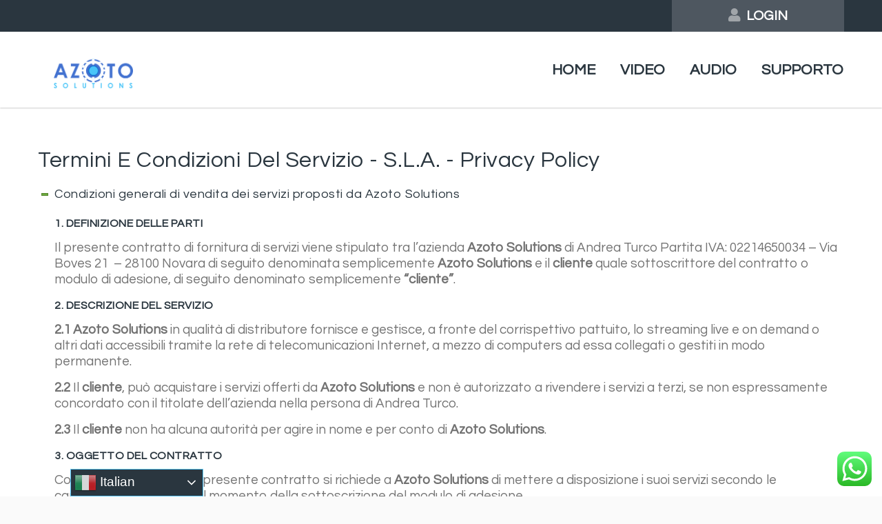

--- FILE ---
content_type: text/html; charset=UTF-8
request_url: https://azotosolutions.com/index.php/terms-of-service/
body_size: 42494
content:
<!DOCTYPE HTML>
<html dir="ltr" lang="it-IT" prefix="og: https://ogp.me/ns#" itemscope itemtype="https://schema.org/WebPage">
<head>
	<meta charset="UTF-8" />

			<meta name="viewport" content="width=device-width, initial-scale=1.0, maximum-scale=1.0, user-scalable=no"/>
		<meta name="apple-mobile-web-app-capable" content="yes" />
				<meta name="description" content="Server Video Streaming , server per live video streaming , wowza media server , streaming obs , obs effettuare diretta,  configurazioni obs , effettuare diretta su facebook , streaming live video , servizi live streaming , server video , video server , cloudstreaming , cloud stream " />
		<meta name="keywords" content="Server Video Streaming , server per live video streaming , wowza media server , streaming obs , obs effettuare diretta,  configurazioni obs , effettuare diretta su facebook , streaming live video , servizi live streaming , server video , video server , cloudstreaming , cloud stream " />
		<meta name="generator" content="king-theme" />
			<meta property="og:type" content="king:photo" />
		<meta property="og:url" content="https://azotosolutions.com/index.php/terms-of-service/" />
		<meta property="og:title" content="Terms Of Service" />
		<meta property="og:description" content="test ttttt desss" /><meta property="og:image" content="https://azotosolutions.com/wp-content/uploads/2020/04/AzotoSolutions_logonew.png" /><meta name="author" content="azotosolutions.com 
Server Video Streaming Server Audio Streaming" /><meta name="contact" content="info@azotosolutions.com" /><link rel="pingback" href="https://azotosolutions.com/xmlrpc.php" /><link rel="shortcut icon" href="https://azotosolutions.com/wp-content/uploads/2023/03/logo.png" type="image/x-icon" /><title>Terms Of Service | Server Video Streaming - Live Streaming Server - Azoto Solutions</title>
<style type="text/css" data-type="vc_shortcodes-custom-css">.vc_custom_1588124833955{margin-top: 60px !important;}</style><script type="text/javascript">if(!document.getElementById('rs-plugin-settings-inline-css')){document.write("<style id='rs-plugin-settings-inline-css' type='text/css'></style>")}</script>
		<!-- All in One SEO 4.7.7 - aioseo.com -->
	<meta name="robots" content="max-image-preview:large" />
	<link rel="canonical" href="https://azotosolutions.com/index.php/terms-of-service/" />
	<meta name="generator" content="All in One SEO (AIOSEO) 4.7.7" />
		<meta property="og:locale" content="it_IT" />
		<meta property="og:site_name" content="Server Video Streaming - Live Streaming Server - Azoto Solutions" />
		<meta property="og:type" content="article" />
		<meta property="og:title" content="Terms Of Service | Server Video Streaming - Live Streaming Server - Azoto Solutions" />
		<meta property="og:url" content="https://azotosolutions.com/index.php/terms-of-service/" />
		<meta property="og:image" content="https://azotosolutions.com/wp-content/uploads/2020/04/coverfb.png" />
		<meta property="og:image:secure_url" content="https://azotosolutions.com/wp-content/uploads/2020/04/coverfb.png" />
		<meta property="og:image:width" content="1200" />
		<meta property="og:image:height" content="630" />
		<meta property="article:published_time" content="2019-04-24T10:43:03+00:00" />
		<meta property="article:modified_time" content="2020-04-29T01:49:37+00:00" />
		<meta property="article:publisher" content="https://www.facebook.com/AzotoSolutions2020" />
		<meta name="twitter:card" content="summary_large_image" />
		<meta name="twitter:site" content="@AzotoSolutions" />
		<meta name="twitter:title" content="Terms Of Service | Server Video Streaming - Live Streaming Server - Azoto Solutions" />
		<meta name="twitter:creator" content="@AzotoSolutions" />
		<meta name="twitter:image" content="https://azotosolutions.com/wp-content/uploads/2020/04/coverfb.png" />
		<meta name="twitter:label1" content="Scritto da" />
		<meta name="twitter:data1" content="AzotoSolutions" />
		<meta name="twitter:label2" content="Tempo di lettura stimato" />
		<meta name="twitter:data2" content="42 minuti" />
		<script type="application/ld+json" class="aioseo-schema">
			{"@context":"https:\/\/schema.org","@graph":[{"@type":"BreadcrumbList","@id":"https:\/\/azotosolutions.com\/index.php\/terms-of-service\/#breadcrumblist","itemListElement":[{"@type":"ListItem","@id":"https:\/\/azotosolutions.com\/#listItem","position":1,"name":"Home","item":"https:\/\/azotosolutions.com\/","nextItem":{"@type":"ListItem","@id":"https:\/\/azotosolutions.com\/index.php\/terms-of-service\/#listItem","name":"Terms Of Service"}},{"@type":"ListItem","@id":"https:\/\/azotosolutions.com\/index.php\/terms-of-service\/#listItem","position":2,"name":"Terms Of Service","previousItem":{"@type":"ListItem","@id":"https:\/\/azotosolutions.com\/#listItem","name":"Home"}}]},{"@type":"Organization","@id":"https:\/\/azotosolutions.com\/#organization","name":"Azoto Solutions - Server Video Streaming Audio Streaming","description":"Server Video Streaming - Server Per Video Streaming HD - Clouds Streaming","url":"https:\/\/azotosolutions.com\/","telephone":"+393476879793","logo":{"@type":"ImageObject","url":"https:\/\/azotosolutions.com\/wp-content\/uploads\/2023\/03\/logo.png","@id":"https:\/\/azotosolutions.com\/index.php\/terms-of-service\/#organizationLogo","width":200,"height":200,"caption":"logo"},"image":{"@id":"https:\/\/azotosolutions.com\/index.php\/terms-of-service\/#organizationLogo"},"sameAs":["https:\/\/www.facebook.com\/AzotoSolutions2020","https:\/\/twitter.com\/AzotoSolutions","https:\/\/www.instagram.com\/azoto_solutions\/","https:\/\/www.pinterest.it\/azotosolutions","https:\/\/www.youtube.com\/user\/Azoto85","https:\/\/www.linkedin.com\/in\/azotosolutions\/"]},{"@type":"WebPage","@id":"https:\/\/azotosolutions.com\/index.php\/terms-of-service\/#webpage","url":"https:\/\/azotosolutions.com\/index.php\/terms-of-service\/","name":"Terms Of Service | Server Video Streaming - Live Streaming Server - Azoto Solutions","inLanguage":"it-IT","isPartOf":{"@id":"https:\/\/azotosolutions.com\/#website"},"breadcrumb":{"@id":"https:\/\/azotosolutions.com\/index.php\/terms-of-service\/#breadcrumblist"},"datePublished":"2019-04-24T10:43:03+02:00","dateModified":"2020-04-29T03:49:37+02:00"},{"@type":"WebSite","@id":"https:\/\/azotosolutions.com\/#website","url":"https:\/\/azotosolutions.com\/","name":"Server Video Streaming - Live Streaming Server - Azoto Solutions","description":"Server Video Streaming - Server Per Video Streaming HD - Clouds Streaming","inLanguage":"it-IT","publisher":{"@id":"https:\/\/azotosolutions.com\/#organization"}}]}
		</script>
		<!-- All in One SEO -->

<link rel='dns-prefetch' href='//fonts.googleapis.com' />
<link rel="alternate" type="application/rss+xml" title="Server Video Streaming - Live Streaming Server - Azoto Solutions &raquo; Feed" href="https://azotosolutions.com/index.php/feed/" />
<link rel="alternate" type="application/rss+xml" title="Server Video Streaming - Live Streaming Server - Azoto Solutions &raquo; Feed dei commenti" href="https://azotosolutions.com/index.php/comments/feed/" />
<link rel="alternate" type="application/rss+xml" title="Server Video Streaming - Live Streaming Server - Azoto Solutions &raquo; Terms Of Service Feed dei commenti" href="https://azotosolutions.com/index.php/terms-of-service/feed/" />
		<!-- This site uses the Google Analytics by MonsterInsights plugin v9.2.4 - Using Analytics tracking - https://www.monsterinsights.com/ -->
							<script src="//www.googletagmanager.com/gtag/js?id=G-M153X26LNC"  data-cfasync="false" data-wpfc-render="false" async></script>
			<script data-cfasync="false" data-wpfc-render="false">
				var mi_version = '9.2.4';
				var mi_track_user = true;
				var mi_no_track_reason = '';
								var MonsterInsightsDefaultLocations = {"page_location":"https:\/\/azotosolutions.com\/terms-of-service\/"};
				if ( typeof MonsterInsightsPrivacyGuardFilter === 'function' ) {
					var MonsterInsightsLocations = (typeof MonsterInsightsExcludeQuery === 'object') ? MonsterInsightsPrivacyGuardFilter( MonsterInsightsExcludeQuery ) : MonsterInsightsPrivacyGuardFilter( MonsterInsightsDefaultLocations );
				} else {
					var MonsterInsightsLocations = (typeof MonsterInsightsExcludeQuery === 'object') ? MonsterInsightsExcludeQuery : MonsterInsightsDefaultLocations;
				}

								var disableStrs = [
										'ga-disable-G-M153X26LNC',
									];

				/* Function to detect opted out users */
				function __gtagTrackerIsOptedOut() {
					for (var index = 0; index < disableStrs.length; index++) {
						if (document.cookie.indexOf(disableStrs[index] + '=true') > -1) {
							return true;
						}
					}

					return false;
				}

				/* Disable tracking if the opt-out cookie exists. */
				if (__gtagTrackerIsOptedOut()) {
					for (var index = 0; index < disableStrs.length; index++) {
						window[disableStrs[index]] = true;
					}
				}

				/* Opt-out function */
				function __gtagTrackerOptout() {
					for (var index = 0; index < disableStrs.length; index++) {
						document.cookie = disableStrs[index] + '=true; expires=Thu, 31 Dec 2099 23:59:59 UTC; path=/';
						window[disableStrs[index]] = true;
					}
				}

				if ('undefined' === typeof gaOptout) {
					function gaOptout() {
						__gtagTrackerOptout();
					}
				}
								window.dataLayer = window.dataLayer || [];

				window.MonsterInsightsDualTracker = {
					helpers: {},
					trackers: {},
				};
				if (mi_track_user) {
					function __gtagDataLayer() {
						dataLayer.push(arguments);
					}

					function __gtagTracker(type, name, parameters) {
						if (!parameters) {
							parameters = {};
						}

						if (parameters.send_to) {
							__gtagDataLayer.apply(null, arguments);
							return;
						}

						if (type === 'event') {
														parameters.send_to = monsterinsights_frontend.v4_id;
							var hookName = name;
							if (typeof parameters['event_category'] !== 'undefined') {
								hookName = parameters['event_category'] + ':' + name;
							}

							if (typeof MonsterInsightsDualTracker.trackers[hookName] !== 'undefined') {
								MonsterInsightsDualTracker.trackers[hookName](parameters);
							} else {
								__gtagDataLayer('event', name, parameters);
							}
							
						} else {
							__gtagDataLayer.apply(null, arguments);
						}
					}

					__gtagTracker('js', new Date());
					__gtagTracker('set', {
						'developer_id.dZGIzZG': true,
											});
					if ( MonsterInsightsLocations.page_location ) {
						__gtagTracker('set', MonsterInsightsLocations);
					}
										__gtagTracker('config', 'G-M153X26LNC', {"forceSSL":"true","link_attribution":"true"} );
															window.gtag = __gtagTracker;										(function () {
						/* https://developers.google.com/analytics/devguides/collection/analyticsjs/ */
						/* ga and __gaTracker compatibility shim. */
						var noopfn = function () {
							return null;
						};
						var newtracker = function () {
							return new Tracker();
						};
						var Tracker = function () {
							return null;
						};
						var p = Tracker.prototype;
						p.get = noopfn;
						p.set = noopfn;
						p.send = function () {
							var args = Array.prototype.slice.call(arguments);
							args.unshift('send');
							__gaTracker.apply(null, args);
						};
						var __gaTracker = function () {
							var len = arguments.length;
							if (len === 0) {
								return;
							}
							var f = arguments[len - 1];
							if (typeof f !== 'object' || f === null || typeof f.hitCallback !== 'function') {
								if ('send' === arguments[0]) {
									var hitConverted, hitObject = false, action;
									if ('event' === arguments[1]) {
										if ('undefined' !== typeof arguments[3]) {
											hitObject = {
												'eventAction': arguments[3],
												'eventCategory': arguments[2],
												'eventLabel': arguments[4],
												'value': arguments[5] ? arguments[5] : 1,
											}
										}
									}
									if ('pageview' === arguments[1]) {
										if ('undefined' !== typeof arguments[2]) {
											hitObject = {
												'eventAction': 'page_view',
												'page_path': arguments[2],
											}
										}
									}
									if (typeof arguments[2] === 'object') {
										hitObject = arguments[2];
									}
									if (typeof arguments[5] === 'object') {
										Object.assign(hitObject, arguments[5]);
									}
									if ('undefined' !== typeof arguments[1].hitType) {
										hitObject = arguments[1];
										if ('pageview' === hitObject.hitType) {
											hitObject.eventAction = 'page_view';
										}
									}
									if (hitObject) {
										action = 'timing' === arguments[1].hitType ? 'timing_complete' : hitObject.eventAction;
										hitConverted = mapArgs(hitObject);
										__gtagTracker('event', action, hitConverted);
									}
								}
								return;
							}

							function mapArgs(args) {
								var arg, hit = {};
								var gaMap = {
									'eventCategory': 'event_category',
									'eventAction': 'event_action',
									'eventLabel': 'event_label',
									'eventValue': 'event_value',
									'nonInteraction': 'non_interaction',
									'timingCategory': 'event_category',
									'timingVar': 'name',
									'timingValue': 'value',
									'timingLabel': 'event_label',
									'page': 'page_path',
									'location': 'page_location',
									'title': 'page_title',
									'referrer' : 'page_referrer',
								};
								for (arg in args) {
																		if (!(!args.hasOwnProperty(arg) || !gaMap.hasOwnProperty(arg))) {
										hit[gaMap[arg]] = args[arg];
									} else {
										hit[arg] = args[arg];
									}
								}
								return hit;
							}

							try {
								f.hitCallback();
							} catch (ex) {
							}
						};
						__gaTracker.create = newtracker;
						__gaTracker.getByName = newtracker;
						__gaTracker.getAll = function () {
							return [];
						};
						__gaTracker.remove = noopfn;
						__gaTracker.loaded = true;
						window['__gaTracker'] = __gaTracker;
					})();
									} else {
										console.log("");
					(function () {
						function __gtagTracker() {
							return null;
						}

						window['__gtagTracker'] = __gtagTracker;
						window['gtag'] = __gtagTracker;
					})();
									}
			</script>
				<!-- / Google Analytics by MonsterInsights -->
		<script>
window._wpemojiSettings = {"baseUrl":"https:\/\/s.w.org\/images\/core\/emoji\/15.0.3\/72x72\/","ext":".png","svgUrl":"https:\/\/s.w.org\/images\/core\/emoji\/15.0.3\/svg\/","svgExt":".svg","source":{"concatemoji":"https:\/\/azotosolutions.com\/wp-includes\/js\/wp-emoji-release.min.js?ver=6.6.4"}};
/*! This file is auto-generated */
!function(i,n){var o,s,e;function c(e){try{var t={supportTests:e,timestamp:(new Date).valueOf()};sessionStorage.setItem(o,JSON.stringify(t))}catch(e){}}function p(e,t,n){e.clearRect(0,0,e.canvas.width,e.canvas.height),e.fillText(t,0,0);var t=new Uint32Array(e.getImageData(0,0,e.canvas.width,e.canvas.height).data),r=(e.clearRect(0,0,e.canvas.width,e.canvas.height),e.fillText(n,0,0),new Uint32Array(e.getImageData(0,0,e.canvas.width,e.canvas.height).data));return t.every(function(e,t){return e===r[t]})}function u(e,t,n){switch(t){case"flag":return n(e,"\ud83c\udff3\ufe0f\u200d\u26a7\ufe0f","\ud83c\udff3\ufe0f\u200b\u26a7\ufe0f")?!1:!n(e,"\ud83c\uddfa\ud83c\uddf3","\ud83c\uddfa\u200b\ud83c\uddf3")&&!n(e,"\ud83c\udff4\udb40\udc67\udb40\udc62\udb40\udc65\udb40\udc6e\udb40\udc67\udb40\udc7f","\ud83c\udff4\u200b\udb40\udc67\u200b\udb40\udc62\u200b\udb40\udc65\u200b\udb40\udc6e\u200b\udb40\udc67\u200b\udb40\udc7f");case"emoji":return!n(e,"\ud83d\udc26\u200d\u2b1b","\ud83d\udc26\u200b\u2b1b")}return!1}function f(e,t,n){var r="undefined"!=typeof WorkerGlobalScope&&self instanceof WorkerGlobalScope?new OffscreenCanvas(300,150):i.createElement("canvas"),a=r.getContext("2d",{willReadFrequently:!0}),o=(a.textBaseline="top",a.font="600 32px Arial",{});return e.forEach(function(e){o[e]=t(a,e,n)}),o}function t(e){var t=i.createElement("script");t.src=e,t.defer=!0,i.head.appendChild(t)}"undefined"!=typeof Promise&&(o="wpEmojiSettingsSupports",s=["flag","emoji"],n.supports={everything:!0,everythingExceptFlag:!0},e=new Promise(function(e){i.addEventListener("DOMContentLoaded",e,{once:!0})}),new Promise(function(t){var n=function(){try{var e=JSON.parse(sessionStorage.getItem(o));if("object"==typeof e&&"number"==typeof e.timestamp&&(new Date).valueOf()<e.timestamp+604800&&"object"==typeof e.supportTests)return e.supportTests}catch(e){}return null}();if(!n){if("undefined"!=typeof Worker&&"undefined"!=typeof OffscreenCanvas&&"undefined"!=typeof URL&&URL.createObjectURL&&"undefined"!=typeof Blob)try{var e="postMessage("+f.toString()+"("+[JSON.stringify(s),u.toString(),p.toString()].join(",")+"));",r=new Blob([e],{type:"text/javascript"}),a=new Worker(URL.createObjectURL(r),{name:"wpTestEmojiSupports"});return void(a.onmessage=function(e){c(n=e.data),a.terminate(),t(n)})}catch(e){}c(n=f(s,u,p))}t(n)}).then(function(e){for(var t in e)n.supports[t]=e[t],n.supports.everything=n.supports.everything&&n.supports[t],"flag"!==t&&(n.supports.everythingExceptFlag=n.supports.everythingExceptFlag&&n.supports[t]);n.supports.everythingExceptFlag=n.supports.everythingExceptFlag&&!n.supports.flag,n.DOMReady=!1,n.readyCallback=function(){n.DOMReady=!0}}).then(function(){return e}).then(function(){var e;n.supports.everything||(n.readyCallback(),(e=n.source||{}).concatemoji?t(e.concatemoji):e.wpemoji&&e.twemoji&&(t(e.twemoji),t(e.wpemoji)))}))}((window,document),window._wpemojiSettings);
</script>
<link rel='stylesheet' id='void-whmcse-css' href='https://azotosolutions.com/wp-content/plugins/void-visual-whmcs-element/assets/css/style.css?ver=6.6.4' media='all' />
<link rel='stylesheet' id='king-hosting-css' href='https://azotosolutions.com/wp-content/themes/arkahost/assets/css/king-hosting.css?ver=5.4' media='all' />
<link rel='stylesheet' id='ht_ctc_main_css-css' href='https://azotosolutions.com/wp-content/plugins/click-to-chat-for-whatsapp/new/inc/assets/css/main.css?ver=4.14' media='all' />
<style id='wp-emoji-styles-inline-css'>

	img.wp-smiley, img.emoji {
		display: inline !important;
		border: none !important;
		box-shadow: none !important;
		height: 1em !important;
		width: 1em !important;
		margin: 0 0.07em !important;
		vertical-align: -0.1em !important;
		background: none !important;
		padding: 0 !important;
	}
</style>
<style id='wp-block-library-inline-css'>
:root{--wp-admin-theme-color:#007cba;--wp-admin-theme-color--rgb:0,124,186;--wp-admin-theme-color-darker-10:#006ba1;--wp-admin-theme-color-darker-10--rgb:0,107,161;--wp-admin-theme-color-darker-20:#005a87;--wp-admin-theme-color-darker-20--rgb:0,90,135;--wp-admin-border-width-focus:2px;--wp-block-synced-color:#7a00df;--wp-block-synced-color--rgb:122,0,223;--wp-bound-block-color:var(--wp-block-synced-color)}@media (min-resolution:192dpi){:root{--wp-admin-border-width-focus:1.5px}}.wp-element-button{cursor:pointer}:root{--wp--preset--font-size--normal:16px;--wp--preset--font-size--huge:42px}:root .has-very-light-gray-background-color{background-color:#eee}:root .has-very-dark-gray-background-color{background-color:#313131}:root .has-very-light-gray-color{color:#eee}:root .has-very-dark-gray-color{color:#313131}:root .has-vivid-green-cyan-to-vivid-cyan-blue-gradient-background{background:linear-gradient(135deg,#00d084,#0693e3)}:root .has-purple-crush-gradient-background{background:linear-gradient(135deg,#34e2e4,#4721fb 50%,#ab1dfe)}:root .has-hazy-dawn-gradient-background{background:linear-gradient(135deg,#faaca8,#dad0ec)}:root .has-subdued-olive-gradient-background{background:linear-gradient(135deg,#fafae1,#67a671)}:root .has-atomic-cream-gradient-background{background:linear-gradient(135deg,#fdd79a,#004a59)}:root .has-nightshade-gradient-background{background:linear-gradient(135deg,#330968,#31cdcf)}:root .has-midnight-gradient-background{background:linear-gradient(135deg,#020381,#2874fc)}.has-regular-font-size{font-size:1em}.has-larger-font-size{font-size:2.625em}.has-normal-font-size{font-size:var(--wp--preset--font-size--normal)}.has-huge-font-size{font-size:var(--wp--preset--font-size--huge)}.has-text-align-center{text-align:center}.has-text-align-left{text-align:left}.has-text-align-right{text-align:right}#end-resizable-editor-section{display:none}.aligncenter{clear:both}.items-justified-left{justify-content:flex-start}.items-justified-center{justify-content:center}.items-justified-right{justify-content:flex-end}.items-justified-space-between{justify-content:space-between}.screen-reader-text{border:0;clip:rect(1px,1px,1px,1px);clip-path:inset(50%);height:1px;margin:-1px;overflow:hidden;padding:0;position:absolute;width:1px;word-wrap:normal!important}.screen-reader-text:focus{background-color:#ddd;clip:auto!important;clip-path:none;color:#444;display:block;font-size:1em;height:auto;left:5px;line-height:normal;padding:15px 23px 14px;text-decoration:none;top:5px;width:auto;z-index:100000}html :where(.has-border-color){border-style:solid}html :where([style*=border-top-color]){border-top-style:solid}html :where([style*=border-right-color]){border-right-style:solid}html :where([style*=border-bottom-color]){border-bottom-style:solid}html :where([style*=border-left-color]){border-left-style:solid}html :where([style*=border-width]){border-style:solid}html :where([style*=border-top-width]){border-top-style:solid}html :where([style*=border-right-width]){border-right-style:solid}html :where([style*=border-bottom-width]){border-bottom-style:solid}html :where([style*=border-left-width]){border-left-style:solid}html :where(img[class*=wp-image-]){height:auto;max-width:100%}:where(figure){margin:0 0 1em}html :where(.is-position-sticky){--wp-admin--admin-bar--position-offset:var(--wp-admin--admin-bar--height,0px)}@media screen and (max-width:600px){html :where(.is-position-sticky){--wp-admin--admin-bar--position-offset:0px}}
</style>
<style id='classic-theme-styles-inline-css'>
/*! This file is auto-generated */
.wp-block-button__link{color:#fff;background-color:#32373c;border-radius:9999px;box-shadow:none;text-decoration:none;padding:calc(.667em + 2px) calc(1.333em + 2px);font-size:1.125em}.wp-block-file__button{background:#32373c;color:#fff;text-decoration:none}
</style>
<style id='global-styles-inline-css'>
:root{--wp--preset--aspect-ratio--square: 1;--wp--preset--aspect-ratio--4-3: 4/3;--wp--preset--aspect-ratio--3-4: 3/4;--wp--preset--aspect-ratio--3-2: 3/2;--wp--preset--aspect-ratio--2-3: 2/3;--wp--preset--aspect-ratio--16-9: 16/9;--wp--preset--aspect-ratio--9-16: 9/16;--wp--preset--color--black: #000000;--wp--preset--color--cyan-bluish-gray: #abb8c3;--wp--preset--color--white: #ffffff;--wp--preset--color--pale-pink: #f78da7;--wp--preset--color--vivid-red: #cf2e2e;--wp--preset--color--luminous-vivid-orange: #ff6900;--wp--preset--color--luminous-vivid-amber: #fcb900;--wp--preset--color--light-green-cyan: #7bdcb5;--wp--preset--color--vivid-green-cyan: #00d084;--wp--preset--color--pale-cyan-blue: #8ed1fc;--wp--preset--color--vivid-cyan-blue: #0693e3;--wp--preset--color--vivid-purple: #9b51e0;--wp--preset--gradient--vivid-cyan-blue-to-vivid-purple: linear-gradient(135deg,rgba(6,147,227,1) 0%,rgb(155,81,224) 100%);--wp--preset--gradient--light-green-cyan-to-vivid-green-cyan: linear-gradient(135deg,rgb(122,220,180) 0%,rgb(0,208,130) 100%);--wp--preset--gradient--luminous-vivid-amber-to-luminous-vivid-orange: linear-gradient(135deg,rgba(252,185,0,1) 0%,rgba(255,105,0,1) 100%);--wp--preset--gradient--luminous-vivid-orange-to-vivid-red: linear-gradient(135deg,rgba(255,105,0,1) 0%,rgb(207,46,46) 100%);--wp--preset--gradient--very-light-gray-to-cyan-bluish-gray: linear-gradient(135deg,rgb(238,238,238) 0%,rgb(169,184,195) 100%);--wp--preset--gradient--cool-to-warm-spectrum: linear-gradient(135deg,rgb(74,234,220) 0%,rgb(151,120,209) 20%,rgb(207,42,186) 40%,rgb(238,44,130) 60%,rgb(251,105,98) 80%,rgb(254,248,76) 100%);--wp--preset--gradient--blush-light-purple: linear-gradient(135deg,rgb(255,206,236) 0%,rgb(152,150,240) 100%);--wp--preset--gradient--blush-bordeaux: linear-gradient(135deg,rgb(254,205,165) 0%,rgb(254,45,45) 50%,rgb(107,0,62) 100%);--wp--preset--gradient--luminous-dusk: linear-gradient(135deg,rgb(255,203,112) 0%,rgb(199,81,192) 50%,rgb(65,88,208) 100%);--wp--preset--gradient--pale-ocean: linear-gradient(135deg,rgb(255,245,203) 0%,rgb(182,227,212) 50%,rgb(51,167,181) 100%);--wp--preset--gradient--electric-grass: linear-gradient(135deg,rgb(202,248,128) 0%,rgb(113,206,126) 100%);--wp--preset--gradient--midnight: linear-gradient(135deg,rgb(2,3,129) 0%,rgb(40,116,252) 100%);--wp--preset--font-size--small: 13px;--wp--preset--font-size--medium: 20px;--wp--preset--font-size--large: 36px;--wp--preset--font-size--x-large: 42px;--wp--preset--spacing--20: 0.44rem;--wp--preset--spacing--30: 0.67rem;--wp--preset--spacing--40: 1rem;--wp--preset--spacing--50: 1.5rem;--wp--preset--spacing--60: 2.25rem;--wp--preset--spacing--70: 3.38rem;--wp--preset--spacing--80: 5.06rem;--wp--preset--shadow--natural: 6px 6px 9px rgba(0, 0, 0, 0.2);--wp--preset--shadow--deep: 12px 12px 50px rgba(0, 0, 0, 0.4);--wp--preset--shadow--sharp: 6px 6px 0px rgba(0, 0, 0, 0.2);--wp--preset--shadow--outlined: 6px 6px 0px -3px rgba(255, 255, 255, 1), 6px 6px rgba(0, 0, 0, 1);--wp--preset--shadow--crisp: 6px 6px 0px rgba(0, 0, 0, 1);}:where(.is-layout-flex){gap: 0.5em;}:where(.is-layout-grid){gap: 0.5em;}body .is-layout-flex{display: flex;}.is-layout-flex{flex-wrap: wrap;align-items: center;}.is-layout-flex > :is(*, div){margin: 0;}body .is-layout-grid{display: grid;}.is-layout-grid > :is(*, div){margin: 0;}:where(.wp-block-columns.is-layout-flex){gap: 2em;}:where(.wp-block-columns.is-layout-grid){gap: 2em;}:where(.wp-block-post-template.is-layout-flex){gap: 1.25em;}:where(.wp-block-post-template.is-layout-grid){gap: 1.25em;}.has-black-color{color: var(--wp--preset--color--black) !important;}.has-cyan-bluish-gray-color{color: var(--wp--preset--color--cyan-bluish-gray) !important;}.has-white-color{color: var(--wp--preset--color--white) !important;}.has-pale-pink-color{color: var(--wp--preset--color--pale-pink) !important;}.has-vivid-red-color{color: var(--wp--preset--color--vivid-red) !important;}.has-luminous-vivid-orange-color{color: var(--wp--preset--color--luminous-vivid-orange) !important;}.has-luminous-vivid-amber-color{color: var(--wp--preset--color--luminous-vivid-amber) !important;}.has-light-green-cyan-color{color: var(--wp--preset--color--light-green-cyan) !important;}.has-vivid-green-cyan-color{color: var(--wp--preset--color--vivid-green-cyan) !important;}.has-pale-cyan-blue-color{color: var(--wp--preset--color--pale-cyan-blue) !important;}.has-vivid-cyan-blue-color{color: var(--wp--preset--color--vivid-cyan-blue) !important;}.has-vivid-purple-color{color: var(--wp--preset--color--vivid-purple) !important;}.has-black-background-color{background-color: var(--wp--preset--color--black) !important;}.has-cyan-bluish-gray-background-color{background-color: var(--wp--preset--color--cyan-bluish-gray) !important;}.has-white-background-color{background-color: var(--wp--preset--color--white) !important;}.has-pale-pink-background-color{background-color: var(--wp--preset--color--pale-pink) !important;}.has-vivid-red-background-color{background-color: var(--wp--preset--color--vivid-red) !important;}.has-luminous-vivid-orange-background-color{background-color: var(--wp--preset--color--luminous-vivid-orange) !important;}.has-luminous-vivid-amber-background-color{background-color: var(--wp--preset--color--luminous-vivid-amber) !important;}.has-light-green-cyan-background-color{background-color: var(--wp--preset--color--light-green-cyan) !important;}.has-vivid-green-cyan-background-color{background-color: var(--wp--preset--color--vivid-green-cyan) !important;}.has-pale-cyan-blue-background-color{background-color: var(--wp--preset--color--pale-cyan-blue) !important;}.has-vivid-cyan-blue-background-color{background-color: var(--wp--preset--color--vivid-cyan-blue) !important;}.has-vivid-purple-background-color{background-color: var(--wp--preset--color--vivid-purple) !important;}.has-black-border-color{border-color: var(--wp--preset--color--black) !important;}.has-cyan-bluish-gray-border-color{border-color: var(--wp--preset--color--cyan-bluish-gray) !important;}.has-white-border-color{border-color: var(--wp--preset--color--white) !important;}.has-pale-pink-border-color{border-color: var(--wp--preset--color--pale-pink) !important;}.has-vivid-red-border-color{border-color: var(--wp--preset--color--vivid-red) !important;}.has-luminous-vivid-orange-border-color{border-color: var(--wp--preset--color--luminous-vivid-orange) !important;}.has-luminous-vivid-amber-border-color{border-color: var(--wp--preset--color--luminous-vivid-amber) !important;}.has-light-green-cyan-border-color{border-color: var(--wp--preset--color--light-green-cyan) !important;}.has-vivid-green-cyan-border-color{border-color: var(--wp--preset--color--vivid-green-cyan) !important;}.has-pale-cyan-blue-border-color{border-color: var(--wp--preset--color--pale-cyan-blue) !important;}.has-vivid-cyan-blue-border-color{border-color: var(--wp--preset--color--vivid-cyan-blue) !important;}.has-vivid-purple-border-color{border-color: var(--wp--preset--color--vivid-purple) !important;}.has-vivid-cyan-blue-to-vivid-purple-gradient-background{background: var(--wp--preset--gradient--vivid-cyan-blue-to-vivid-purple) !important;}.has-light-green-cyan-to-vivid-green-cyan-gradient-background{background: var(--wp--preset--gradient--light-green-cyan-to-vivid-green-cyan) !important;}.has-luminous-vivid-amber-to-luminous-vivid-orange-gradient-background{background: var(--wp--preset--gradient--luminous-vivid-amber-to-luminous-vivid-orange) !important;}.has-luminous-vivid-orange-to-vivid-red-gradient-background{background: var(--wp--preset--gradient--luminous-vivid-orange-to-vivid-red) !important;}.has-very-light-gray-to-cyan-bluish-gray-gradient-background{background: var(--wp--preset--gradient--very-light-gray-to-cyan-bluish-gray) !important;}.has-cool-to-warm-spectrum-gradient-background{background: var(--wp--preset--gradient--cool-to-warm-spectrum) !important;}.has-blush-light-purple-gradient-background{background: var(--wp--preset--gradient--blush-light-purple) !important;}.has-blush-bordeaux-gradient-background{background: var(--wp--preset--gradient--blush-bordeaux) !important;}.has-luminous-dusk-gradient-background{background: var(--wp--preset--gradient--luminous-dusk) !important;}.has-pale-ocean-gradient-background{background: var(--wp--preset--gradient--pale-ocean) !important;}.has-electric-grass-gradient-background{background: var(--wp--preset--gradient--electric-grass) !important;}.has-midnight-gradient-background{background: var(--wp--preset--gradient--midnight) !important;}.has-small-font-size{font-size: var(--wp--preset--font-size--small) !important;}.has-medium-font-size{font-size: var(--wp--preset--font-size--medium) !important;}.has-large-font-size{font-size: var(--wp--preset--font-size--large) !important;}.has-x-large-font-size{font-size: var(--wp--preset--font-size--x-large) !important;}
</style>
<link rel='stylesheet' id='azurecurve-flags-css' href='https://azotosolutions.com/wp-content/plugins/azurecurve-flags/style.css?ver=6.6.4' media='all' />
<link rel='stylesheet' id='contact-form-7-css' href='https://azotosolutions.com/wp-content/plugins/contact-form-7/includes/css/styles.css?ver=6.0.1' media='all' />
<link rel='stylesheet' id='king-reset-css' href='https://azotosolutions.com/wp-content/themes/arkahost/assets/css/reset.css?ver=5.4' media='all' />
<link rel='stylesheet' id='king-bootstrap-css' href='https://azotosolutions.com/wp-content/themes/arkahost/assets/css/main_menu/bootstrap.min.css?ver=5.4' media='all' />
<link rel='stylesheet' id='king-awesome-css' href='https://azotosolutions.com/wp-content/themes/arkahost/core/assets/css/font-awesome.min.css?ver=5.4' media='all' />
<link rel='stylesheet' id='king-simple-line-css' href='https://azotosolutions.com/wp-content/themes/arkahost/core/assets/css/simple-line-icons.css?ver=5.4' media='all' />
<link rel='stylesheet' id='king-etlinefont-css' href='https://azotosolutions.com/wp-content/themes/arkahost/core/assets/css/etlinefont.css?ver=5.4' media='all' />
<link rel='stylesheet' id='king-stylesheet-css' href='https://azotosolutions.com/wp-content/themes/arkahost/style.css?ver=5.4' media='all' />
<link rel='stylesheet' id='king-effects-css' href='https://azotosolutions.com/wp-content/themes/arkahost/core/assets/css/animate.css?ver=5.4' media='all' />
<link rel='stylesheet' id='king-static-css' href='https://azotosolutions.com/wp-content/themes/arkahost/assets/css/king.css?ver=5.4' media='all' />
<link rel='stylesheet' id='king-arkahost-css' href='https://azotosolutions.com/wp-content/themes/arkahost/assets/css/arkahost.css?ver=5.4' media='all' />
<link rel='stylesheet' id='king-shortcodes-css' href='https://azotosolutions.com/wp-content/themes/arkahost/assets/css/shortcodes.css?ver=5.4' media='all' />
<link rel='stylesheet' id='king-box-shortcodes-css' href='https://azotosolutions.com/wp-content/themes/arkahost/assets/css/box-shortcodes.css?ver=5.4' media='all' />
<link rel='stylesheet' id='king-cubeportfolio-css' href='https://azotosolutions.com/wp-content/themes/arkahost/assets/css/cube/cubeportfolio.min.css?ver=5.4' media='all' />
<link rel='stylesheet' id='king-owl-transitions-css' href='https://azotosolutions.com/wp-content/themes/arkahost/assets/css/owl.transitions.css?ver=5.4' media='all' />
<link rel='stylesheet' id='king-owl-carousel-css' href='https://azotosolutions.com/wp-content/themes/arkahost/assets/css/owl.carousel.css?ver=5.4' media='all' />
<link rel='stylesheet' id='king-loopslider-css' href='https://azotosolutions.com/wp-content/themes/arkahost/assets/css/loopslider.css?ver=5.4' media='all' />
<link rel='stylesheet' id='king-tabacc-css' href='https://azotosolutions.com/wp-content/themes/arkahost/assets/css/tabacc.css?ver=5.4' media='all' />
<link rel='stylesheet' id='king-detached-css' href='https://azotosolutions.com/wp-content/themes/arkahost/assets/css/detached.css?ver=5.4' media='all' />
<link rel='stylesheet' id='king-revolution-css' href='https://azotosolutions.com/wp-content/themes/arkahost/assets/css/reslider.css?ver=5.4' media='all' />
<link rel='stylesheet' id='king-google-fonts-css' href='https://fonts.googleapis.com/css?family=Open+Sans%3A300%2C300italic%2C400%2C400italic%2C600%2C600italic%2C700%2C700italic%2C800%2C800italic%7CRaleway%3A400%2C100%2C200%2C300%2C500%2C600%2C700%2C800%2C900%7CRoboto%3A400%2C100%2C100italic%2C300%2C300italic%2C400italic%2C500%2C500italic%2C700%2C700italic%2C900%2C900italic%7CDancing+Script%3A400%2C700&#038;ver=6.6.4' media='all' />
<link rel='stylesheet' id='king-menu-css' href='https://azotosolutions.com/wp-content/themes/arkahost/assets/css/main_menu/menu.css?ver=5.4' media='all' />
<link rel='stylesheet' id='js_composer_front-css' href='https://azotosolutions.com/wp-content/plugins/js_composer/assets/css/js_composer.min.css?ver=6.0.5' media='all' />
<link rel='stylesheet' id='heateor_sss_frontend_css-css' href='https://azotosolutions.com/wp-content/plugins/sassy-social-share/public/css/sassy-social-share-public.css?ver=3.3.70' media='all' />
<style id='heateor_sss_frontend_css-inline-css'>
.heateor_sss_button_instagram span.heateor_sss_svg,a.heateor_sss_instagram span.heateor_sss_svg{background:radial-gradient(circle at 30% 107%,#fdf497 0,#fdf497 5%,#fd5949 45%,#d6249f 60%,#285aeb 90%)}.heateor_sss_horizontal_sharing .heateor_sss_svg,.heateor_sss_standard_follow_icons_container .heateor_sss_svg{color:#fff;border-width:0px;border-style:solid;border-color:transparent}.heateor_sss_horizontal_sharing .heateorSssTCBackground{color:#666}.heateor_sss_horizontal_sharing span.heateor_sss_svg:hover,.heateor_sss_standard_follow_icons_container span.heateor_sss_svg:hover{border-color:transparent;}.heateor_sss_vertical_sharing span.heateor_sss_svg,.heateor_sss_floating_follow_icons_container span.heateor_sss_svg{color:#fff;border-width:0px;border-style:solid;border-color:transparent;}.heateor_sss_vertical_sharing .heateorSssTCBackground{color:#666;}.heateor_sss_vertical_sharing span.heateor_sss_svg:hover,.heateor_sss_floating_follow_icons_container span.heateor_sss_svg:hover{border-color:transparent;}div.heateor_sss_vertical_sharing svg{height:70%;margin-top:6px}div.heateor_sss_vertical_sharing .heateor_sss_square_count{line-height:15.2px;}@media screen and (max-width:783px) {.heateor_sss_vertical_sharing{display:none!important}}div.heateorSssSharingArrow{display:none}
</style>
<!--[if lt IE 9]>
<link rel='stylesheet' id='vc_lte_ie9-css' href='https://azotosolutions.com/wp-content/plugins/js_composer/assets/css/vc_lte_ie9.min.css?ver=6.0.5' media='screen' />
<![endif]-->
<link rel='stylesheet' id='king-responsive-css' href='https://azotosolutions.com/wp-content/themes/arkahost/assets/css/responsive.css?ver=5.4' media='all' />
<link rel='stylesheet' id='king-responsive-tabs-css' href='https://azotosolutions.com/wp-content/themes/arkahost/assets/css/responsive-tabs.css?ver=5.4' media='all' />
<link rel='stylesheet' id='king-responsive-portfolio-css' href='https://azotosolutions.com/wp-content/themes/arkahost/assets/css/responsive-portfolio.css?ver=5.4' media='all' />
<script src="https://azotosolutions.com/wp-includes/js/jquery/jquery.min.js?ver=3.7.1" id="jquery-core-js"></script>
<script src="https://azotosolutions.com/wp-includes/js/jquery/jquery-migrate.min.js?ver=3.4.1" id="jquery-migrate-js"></script>
<script id="king-user-script-js-extra">
var ajax_user_object = {"ajaxurl":"https:\/\/azotosolutions.com\/wp-admin\/admin-ajax.php","redirecturl":"https:\/\/azotosolutions.com\/wp-admin\/profile.php","loadingmessage":"Sending user info, please wait..."};
</script>
<script src="https://azotosolutions.com/wp-content/themes/arkahost/assets/js/king.user.js?ver=6.6.4" id="king-user-script-js"></script>
<script src="https://azotosolutions.com/wp-content/plugins/google-analytics-for-wordpress/assets/js/frontend-gtag.min.js?ver=9.2.4" id="monsterinsights-frontend-script-js" async data-wp-strategy="async"></script>
<script data-cfasync="false" data-wpfc-render="false" id='monsterinsights-frontend-script-js-extra'>var monsterinsights_frontend = {"js_events_tracking":"true","download_extensions":"doc,pdf,ppt,zip,xls,docx,pptx,xlsx","inbound_paths":"[{\"path\":\"\\\/go\\\/\",\"label\":\"affiliate\"},{\"path\":\"\\\/recommend\\\/\",\"label\":\"affiliate\"}]","home_url":"https:\/\/azotosolutions.com","hash_tracking":"false","v4_id":"G-M153X26LNC"};</script>

<!-- OG: 3.3.3 -->
<meta property="og:description" content="Terms Of Service"><meta property="og:type" content="article"><meta property="og:locale" content="it_IT"><meta property="og:site_name" content="Server Video Streaming - Live Streaming Server - Azoto Solutions"><meta property="og:title" content="Terms Of Service"><meta property="og:url" content="https://azotosolutions.com/index.php/terms-of-service/"><meta property="og:updated_time" content="2020-04-29T03:49:37+02:00">
<meta property="article:published_time" content="2019-04-24T10:43:03+00:00"><meta property="article:modified_time" content="2020-04-29T01:49:37+00:00"><meta property="article:author:username" content="AzotoSolutions">
<meta property="twitter:partner" content="ogwp"><meta property="twitter:card" content="summary"><meta property="twitter:title" content="Terms Of Service"><meta property="twitter:description" content="Terms Of Service"><meta property="twitter:url" content="https://azotosolutions.com/index.php/terms-of-service/">
<meta itemprop="name" content="Terms Of Service"><meta itemprop="description" content="Terms Of Service"><meta itemprop="datePublished" content="2019-04-24"><meta itemprop="dateModified" content="2020-04-29T01:49:37+00:00"><meta itemprop="author" content="AzotoSolutions">
<meta property="profile:username" content="AzotoSolutions">
<!-- /OG -->

<link rel="https://api.w.org/" href="https://azotosolutions.com/index.php/wp-json/" /><link rel="alternate" title="JSON" type="application/json" href="https://azotosolutions.com/index.php/wp-json/wp/v2/pages/1103" /><link rel="EditURI" type="application/rsd+xml" title="RSD" href="https://azotosolutions.com/xmlrpc.php?rsd" />
<meta name="generator" content="WordPress 6.6.4" />
<link rel='shortlink' href='https://azotosolutions.com/?p=1103' />
<link rel="alternate" title="oEmbed (JSON)" type="application/json+oembed" href="https://azotosolutions.com/index.php/wp-json/oembed/1.0/embed?url=https%3A%2F%2Fazotosolutions.com%2Findex.php%2Fterms-of-service%2F" />
<link rel="alternate" title="oEmbed (XML)" type="text/xml+oembed" href="https://azotosolutions.com/index.php/wp-json/oembed/1.0/embed?url=https%3A%2F%2Fazotosolutions.com%2Findex.php%2Fterms-of-service%2F&#038;format=xml" />
<script type="text/javascript">
		/* <![CDATA[ */
		var king_hosting_params = {"adv_custom_field" : "domains[]", "arkahost_adv_url":"https://azotosolutions.com/index.php/terms-of-service/?ccce=cart&a=add&domain=register", "home_url":"https://azotosolutions.com", "ajax_url":"https://azotosolutions.com/wp-admin/admin-ajax.php", "hosting_js":"https://azotosolutions.com/wp-content/themes/arkahost/assets/js/king.hosting.js"};
		/* ]]> */
		</script><meta name="generator" content="Powered by WPBakery Page Builder - drag and drop page builder for WordPress."/>
<script id='nitro-telemetry-meta' nitro-exclude>window.NPTelemetryMetadata={missReason: (!window.NITROPACK_STATE ? 'url not allowed' : 'hit'),pageType: 'page',isEligibleForOptimization: false,}</script><script id='nitro-generic' nitro-exclude>(()=>{window.NitroPack=window.NitroPack||{coreVersion:"na",isCounted:!1};let e=document.createElement("script");if(e.src="https://nitroscripts.com/VieEvHhVxjSUIJVbMOcCdNyjbQqBXKBR",e.async=!0,e.id="nitro-script",document.head.appendChild(e),!window.NitroPack.isCounted){window.NitroPack.isCounted=!0;let t=()=>{navigator.sendBeacon("https://to.getnitropack.com/p",JSON.stringify({siteId:"VieEvHhVxjSUIJVbMOcCdNyjbQqBXKBR",url:window.location.href,isOptimized:!!window.IS_NITROPACK,coreVersion:"na",missReason:window.NPTelemetryMetadata?.missReason||"",pageType:window.NPTelemetryMetadata?.pageType||"",isEligibleForOptimization:!!window.NPTelemetryMetadata?.isEligibleForOptimization}))};(()=>{let e=()=>new Promise(e=>{"complete"===document.readyState?e():window.addEventListener("load",e)}),i=()=>new Promise(e=>{document.prerendering?document.addEventListener("prerenderingchange",e,{once:!0}):e()}),a=async()=>{await i(),await e(),t()};a()})(),window.addEventListener("pageshow",e=>{if(e.persisted){let i=document.prerendering||self.performance?.getEntriesByType?.("navigation")[0]?.activationStart>0;"visible"!==document.visibilityState||i||t()}})}})();</script><meta name="generator" content="Powered by Slider Revolution 6.7.17 - responsive, Mobile-Friendly Slider Plugin for WordPress with comfortable drag and drop interface." />
<script>function setREVStartSize(e){
			//window.requestAnimationFrame(function() {
				window.RSIW = window.RSIW===undefined ? window.innerWidth : window.RSIW;
				window.RSIH = window.RSIH===undefined ? window.innerHeight : window.RSIH;
				try {
					var pw = document.getElementById(e.c).parentNode.offsetWidth,
						newh;
					pw = pw===0 || isNaN(pw) || (e.l=="fullwidth" || e.layout=="fullwidth") ? window.RSIW : pw;
					e.tabw = e.tabw===undefined ? 0 : parseInt(e.tabw);
					e.thumbw = e.thumbw===undefined ? 0 : parseInt(e.thumbw);
					e.tabh = e.tabh===undefined ? 0 : parseInt(e.tabh);
					e.thumbh = e.thumbh===undefined ? 0 : parseInt(e.thumbh);
					e.tabhide = e.tabhide===undefined ? 0 : parseInt(e.tabhide);
					e.thumbhide = e.thumbhide===undefined ? 0 : parseInt(e.thumbhide);
					e.mh = e.mh===undefined || e.mh=="" || e.mh==="auto" ? 0 : parseInt(e.mh,0);
					if(e.layout==="fullscreen" || e.l==="fullscreen")
						newh = Math.max(e.mh,window.RSIH);
					else{
						e.gw = Array.isArray(e.gw) ? e.gw : [e.gw];
						for (var i in e.rl) if (e.gw[i]===undefined || e.gw[i]===0) e.gw[i] = e.gw[i-1];
						e.gh = e.el===undefined || e.el==="" || (Array.isArray(e.el) && e.el.length==0)? e.gh : e.el;
						e.gh = Array.isArray(e.gh) ? e.gh : [e.gh];
						for (var i in e.rl) if (e.gh[i]===undefined || e.gh[i]===0) e.gh[i] = e.gh[i-1];
											
						var nl = new Array(e.rl.length),
							ix = 0,
							sl;
						e.tabw = e.tabhide>=pw ? 0 : e.tabw;
						e.thumbw = e.thumbhide>=pw ? 0 : e.thumbw;
						e.tabh = e.tabhide>=pw ? 0 : e.tabh;
						e.thumbh = e.thumbhide>=pw ? 0 : e.thumbh;
						for (var i in e.rl) nl[i] = e.rl[i]<window.RSIW ? 0 : e.rl[i];
						sl = nl[0];
						for (var i in nl) if (sl>nl[i] && nl[i]>0) { sl = nl[i]; ix=i;}
						var m = pw>(e.gw[ix]+e.tabw+e.thumbw) ? 1 : (pw-(e.tabw+e.thumbw)) / (e.gw[ix]);
						newh =  (e.gh[ix] * m) + (e.tabh + e.thumbh);
					}
					var el = document.getElementById(e.c);
					if (el!==null && el) el.style.height = newh+"px";
					el = document.getElementById(e.c+"_wrapper");
					if (el!==null && el) {
						el.style.height = newh+"px";
						el.style.display = "block";
					}
				} catch(e){
					console.log("Failure at Presize of Slider:" + e)
				}
			//});
		  };</script>
<noscript><style> .wpb_animate_when_almost_visible { opacity: 1; }</style></noscript><script type="text/javascript">var site_uri = "https://azotosolutions.com";var SITE_URI = "https://azotosolutions.com";var theme_uri = "https://azotosolutions.com/wp-content/themes/arkahost";</script><style type="text/css">
@import url('https://fonts.googleapis.com/css?family=Questrial');

/*** THEME OPTIONS ***/html body #logo img{max-height:60px}html body .navbar-brand img{max-height:60px}html body .logo{margin-top:8px}#breadcrumb.page_title1{background-image:url(https://azotosolutions.com/wp-content/uploads/2023/02/blue-background-25.jpg)}}.copyrights{background-color:#050343}body{background-color:#050343}a{text-decoration:default}a:hover{text-decoration:default}body,.dropdown-menu,body p{font-family:'Questrial'}body * a:hover,body * a:active,body * a:focus{font-family:'Questrial'}body .navbar-default .navbar-nav>li>a{font-family:'Questrial' !important;font-size:22px;font-weight:700 !important;font-style:normal}body .navbar-default .navbar-nav>li>a:hover,.navbar-default .navbar-nav>li.current-menu-item>a{font-family:'Questrial' !important;font-weight:700;font-style:normal}.dropdown-menu>li>a{font-family:'Questrial';font-weight:700;font-style:normal}.dropdown-menu>li>a:hover{font-family:'Questrial';font-weight:700;font-style:normal}.post_meta_links{font-family:'Questrial';font-size:19px}.post_meta_links li a{font-family:'Questrial';font-size:19px}.blog_post h3.entry-title a{font-family:'Questrial';font-size:27px}article .blog_postcontent,article .blog_postcontent p{font-family:'Questrial';font-size:19px}h3.widget-title,#reply-title,#comments-title{font-family:'Questrial';font-size:19px}.footer h3.widget-title{font-family:'Questrial';font-size:21px}.entry-content h1{font-family:'Questrial';font-size:32px}.entry-content h2{font-family:'Questrial';font-size:32px}.entry-content h3{font-family:'Questrial';font-size:32px}.entry-content h4{font-family:'Questrial'}.entry-content h5{font-family:'Questrial'}.entry-content h6{font-family:'Questrial'}.dropdown.minicart-nav>a>span,.msp-preset-btn-160,.sectitile .line,.king-tabs.detached ul.king-tabs-nav li.ui-tabs-active a,.king-tabs.detached ul.king-tabs-nav a:hover,#king_cart .remove:hover,#searchform #searchsubmit,.woocommerce-product-search input[type="submit"],.header-style-2 ul.nav>li>a.active,.msp-preset-btn-161,.woocommerce span.onsale,.woocommerce-page span.onsale,.product .cart-loading,body .cforms_sty3 .button,.navbar-main .dropdown-menu>li>a:hover,.dropdown-menu>li>a:focus{background-color:#5AC8FA}#king_cart>p.total .amount,.featured_section13 .cirbox i:hover,.featured_section22 .one_fourth_big .element-icon,.navbar-default .navbar-nav>.active>a,.navbar-default .navbar-nav>.active>a:focus,.navbar-default .navbar-nav>.active>a:hover,.navbar-default .navbar-nav>.current-menu-parent>a,.navbar-default .navbar-nav>li>a:focus,.navbar-default .navbar-nav>li>a:hover,.acc-trigger a,.acc-trigger a:hover,.king-wishlist-add-to-wishlist a i,.navbar-default .navbar-nav>.current-menu-parent>a,.single-product .summary .price ins span,div.header-lined h1{color:#5AC8FA}.king-switch-layout .fa-th:hover:before,.king-switch-layout .fa-list:hover:before,.king-switch-layout .active .fa:before,.widget_shopping_cart ul.product_list_widget li .amount,.product-buttons .button.product_type_simple:hover,.product-buttons .button.product_type_variable:hover,.product-buttons .show_details_button:hover,.king-wishlist-add-to-wishlist a i,.summary a.compare i,.woocommerce .star-rating span::before,.woocommerce-tabs #commentform p.stars span a,.woocommerce-tabs #commentform p.stars span a:after:hover,.woocommerce .star-rating span::before,.woocommerce .star-rating::before,.comment-form .comment-form-rating p.stars a:hover:after,#cart-place .cart .cart-content a,.king-wishlist-add-to-wishlist a i,#cart-place .my-cart-link:hover,#cart-place .cart .cart-content a,.woocommerce .grid-type .star-rating,.woocommerce-page .grid-type .star-rating,.woocommerce span.price ins .amount,.woocommerce span.price .amount,.woocommerce .star-rating span,.product-buttons .button.product_type_simple:hover,.product-buttons .button.product_type_variable:hover,.product-buttons .show_details_button:hover,.single-product .summary .price ins span,.king-product-order .order li a:hover i,.king-switch-layout .fa-th:hover:before,.king-switch-layout .fa-list:hover:before,.king-switch-layout .active .fa:before,.widget_shopping_cart ul.product_list_widget li .amount,.woocommerce-tabs #commentform p.stars span a,.woocommerce-tabs #commentform p.stars span a:after:hover,.summary a.compare i,.woocommerce-product-search .btn,.king-wishlist-wishlistaddedbrowse>a:before,.king-wishlist-wishlistexistsbrowse>a:before{color:#5AC8FA !important}.woocommerce span.price ins .amount,.woocommerce span.price .amount,.woocommerce-product-search .btn,.product-buttons .button.product_type_simple:hover,.product-buttons .button.product_type_variable:hover,.product-buttons .show_details_button:hover,.king-switch-layout .fa-th:hover:before,.king-switch-layout .fa-list:hover:before,.king-switch-layout .active .fa:before,.comment-form .comment-form-rating p.stars a:hover:after,.woocommerce div.product p.price,.woocommerce div.product span.price,.king-wishlist-wishlistaddedbrowse>a:before,.king-wishlist-wishlistexistsbrowse>a:before{color:#5AC8FA !important}.woocommerce .widget_price_filter .ui-slider .ui-slider-range,.woocommerce-page .widget_price_filter .ui-slider .ui-slider-range,.order-dropdown ul li a:hover,.woocommerce-tabs ul.tabs li.active,.woocommerce-tabs ul.tabs li:hover,.woocommerce .product ul.tabs li.active a,.woocommerce .product ul.tabs li:hover a,.tags li a:hover,.tagcloud a:hover,.order-dropdown ul li a:hover,.woocommerce-tabs ul.tabs li.active,.woocommerce-tabs ul.tabs li:hover,.woocommerce span.onsale,.woocommerce-page span.onsale,.woocommerce .product ul.tabs li.active a,.woocommerce .product ul.tabs li:hover a,.woocommerce .cart-collaterals .shipping_calculator .button,.woocommerce-page .cart-collaterals .shipping_calculator .button,.product .cart-loading,.woocommerce .addresses .title .edit,.woocommerce-page .addresses .title .edit,.woocommerce .widget_price_filter .ui-slider .ui-slider-range,.woocommerce-page .widget_price_filter .ui-slider .ui-slider-range{background-color:#5AC8FA !important}.woocommerce .woocommerce-message,.woocommerce-page .woocommerce-message,.woocommerce .woocommerce-info,.woocommerce-page .input-text:hover,.woocommerce-page a.zoom img:hover,.king_magnifier_zoom_magnifier{border-color:#5AC8FA !important}.king_magnifier_zoom_magnifier,.woocommerce-page a.zoom img:hover,.woocommerce-page .input-text:hover,.list-group-item.active,.list-group-item.active:focus,.list-group-item.active:hover{border-color:#5AC8FA}.king_magnifier_lens{outline:1px solid #5AC8FA}.sitecolor{color:#5AC8FA}.header ul.nav>li>a.active,.header ul.nav>li.current-menu-parent>a{color:#5AC8FA}.header ul.nav>li>a:hover.active{color:#5AC8FA}.header ul.nav>li>a:hover{color:#5AC8FA}.header ul.nav .dropdown li a em{background:#5AC8FA}.header ul.nav .dropdown li a em.soon{background:#ccc}.site_wrapper ul.nav>li>a.active{color:#5AC8FA}.site_wrapper ul.nav>li>a:hover.active{color:#5AC8FA}.site_wrapper ul.nav>li>a:hover{color:#5AC8FA;transition:all 0.3s ease}.site_wrapper ul.nav .dropdown li:hover a.active{color:#5AC8FA}.site_wrapper .dropdown-menu>.active>a,.site_wrapper .dropdown-menu>.active>a:hover,.site_wrapper .dropdown-menu>.active>a:focus,.king-video-play-wrapper .play-button{color:#fff;background-color:#5AC8FA}.site_wrapper .mega-menu-contnew .section-box.last a:hover{color:#fff;background:#5AC8FA}.site_wrapper .mega-menu-contnew .section-box a.active,.site_wrapper .mega-menu-contnew .section-box a:hover,.site_wrapper .mega-menu-contnew .section-box a:hover strong,.site_wrapper .mega-menu-contnew .section-box a:hover span,.site_wrapper .mega-menu-contnew .section-box a:hover i{color:#5AC8FA}.site_wrapper .mega-menu-contnew .section-box a.active span,.site_wrapper .mega-menu-contnew .section-box a.active i,.site_wrapper .mega-menu-contnew .section-box a.active strong{color:#5AC8FA}.site_wrapper ul.nav .dropdown li a.active,.site_wrapper ul.nav .dropdown li a.active i{color:#5AC8FA}.master-slider .ms-layer.text2 em{color:#5AC8FA}.master-slider .ms-layer.text3 em{color:#5AC8FA}.master-slider .ms-layer.text4 em{color:#5AC8FA}.master-slider .ms-layer.sbut1:hover{color:#fff;background:#5AC8FA}.master-slider .ms-layer.sbut2{color:#fff;background:#5AC8FA}.master-slider .ms-layer.vline{background:#5AC8FA}.master-slider .ms-layer.sbox1{color:#fff;background:#5AC8FA}.master-slider .ms-layer.cirbox1.colored{color:#fff;background:#5AC8FA}.domain_search .serch_area .input_submit{background-color:#5AC8FA;color:#fff}.domain_search .serch_area .input_submit:hover{color:#5AC8FA}.host_plans .planbox.highlight .prices{background:#5AC8FA}.host_plans .planbox.highlight .prices:before{border-top:21px solid #5AC8FA}.host_plans .planbox.highlight .prices a{color:#5AC8FA;background:#fff}.host_plans .planbox .prices a:hover{color:#fff;background:#5AC8FA}.host_plans .planbox.highlight .prices a:hover{background:rgba(0,0,0,0.1);color:#fff}.feature_section3 .lstblogs .date{background:#5AC8FA}.site_wrapper .detached.tabs>ul>li.current span{background:#5AC8FA}.feature_section4 .center{background:#5AC8FA}body .button.one{color:#5AC8FA}body .button.one:hover{background:#5AC8FA}body .button.two,body .button.six{border:2px solid #5AC8FA;color:#5AC8FA}body .button.two:hover,body .button.six:hover{background:#5AC8FA;border:2px solid #5AC8FA}body .button.three{color:#5AC8FA}body .button.three:hover{color:#fff;background:#5AC8FA}body .button.three.dark:hover{color:#fff;background:#5AC8FA}body .button.four{border:1px solid #5AC8FA;color:#5AC8FA}body .button.four:hover{background:#5AC8FA;border:1px solid #5AC8FA}body .button.five{color:#5AC8FA}body .button.five:hover{background:#5AC8FA}.footer .ftop .left h1{color:#5AC8FA}.footer .ftop .right .input_submit:hover{color:#5AC8FA}.price_compare .prices strong{color:#5AC8FA}.price_compare .prices a:hover{color:#fff;background:#5AC8FA}.price_compare .rowsremain.center span{background:#5AC8FA}.price_compare .rowsremain.center .prices a:hover{color:#fff;background:#5AC8FA}body .feature_section8 i{color:#5AC8FA}.page_title1.sty7{background-color:#5AC8FA}.site_wrapper .feature_section11 .tabs>li.active{color:#5AC8FA}.logregform .feildcont .fbut{background:#5AC8FA}.feature_section17 .one_third a.but1{background:#5AC8FA}.cforms .button{background:#5AC8FA;border:1px solid #5AC8FA}.site_wrapper .tabs3 li a:hover{color:#5AC8FA}.site_wrapper .tabs3 li.active a{color:#5AC8FA}.site_wrapper .tabs2 li.active a{background-color:#5AC8FA}.site_wrapper .tabs.side li.active a{background-color:#5AC8FA}.site_wrapper .tabs li.active a:after{border-right-color:#5AC8FA}.site_wrapper ul.tabs li.active,html ul.tabs li.active a,.site_wrapper html ul.tabs li.active a:hover{border-top:1px solid #5AC8FA}.site_wrapper .tags li a:hover{background-color:#5AC8FA}.features_sec14{background:#5AC8FA}.pritable .pacdetails.three{box-shadow:0 -5px 0 #5AC8FA}.pritable .pacdetails.three .title strong{color:#5AC8FA}.pritable .pacdetails.three .bottom a{background:#5AC8FA}.pritable .pacdetails.three h6{background:#5AC8FA}.site_wrapper .st-accordion-four ul li.st-open>a{color:#5AC8FA}.site_wrapper .st-accordion-four ul li>a{color:#5AC8FA}.site_wrapper .st-accordion-four ul li>a:hover{color:#5AC8FA}.site_wrapper .st-accordion ul li>a:hover{color:#5AC8FA}.site_wrapper .cd-timeline-content h2{color:#5AC8FA;font-weight:normal;margin-bottom:0}.site_wrapper .no-touch .cd-timeline-content .cd-read-more:hover{background-color:#5AC8FA}.site_wrapper .cd-timeline-content .cd-date strong{background-color:#5AC8FA}.site_wrapper .cd-timeline-content .cd-date strong{background:#5AC8FA}.site_wrapper .cd-timeline-content .cd-date strong:after{border-right-color:#5AC8FA}.site_wrapper .cd-timeline-content .cd-date b{background-color:#5AC8FA}.site_wrapper .cd-timeline-content .cd-date b{background:#5AC8FA}.site_wrapper .cd-timeline-content .cd-date b:after{border-left-color:#5AC8FA}.features_sec38 h6{color:#5AC8FA}.flips2_back{background-color:#5AC8FA}.flips3_front.flipscont3 i{color:#5AC8FA}.flips3_back{background-color:#5AC8FA}.flips4_back h5 a:hover{color:#5AC8FA}body .but_small1{background-color:#5AC8FA}body .but_small1.gray:hover{background-color:#5AC8FA}body .but_small3{background-color:#5AC8FA}body .but_small2{background-color:#5AC8FA}body .but_small4{background-color:#5AC8FA}body .but_small5{color:#5AC8FA;border:2px solid #5AC8FA}body .but_small5.light:hover{color:#5AC8FA}body .but_small5.light2:hover{color:#5AC8FA}body .but_medium1{background-color:#5AC8FA}body .but_medium3{background-color:#5AC8FA}body .but_medium2{background-color:#5AC8FA}.but_medium4{background-color:#5AC8FA}.but_medium5{color:#5AC8FA;border:2px solid #5AC8FA}.but_large1{background-color:#5AC8FA}.but_large1.small{background-color:#5AC8FA}.but_large3{background-color:#5AC8FA}.but_large2{background-color:#5AC8FA}.but_large4{background-color:#5AC8FA}.but_large4.white{color:#5AC8FA}.but_large5{color:#5AC8FA;border:2px solid #5AC8FA}.but_full2 .butprogress{background:#5AC8FA}.stcode_title4 .line{background:#5AC8FA}.stcode_title5 .line{background:#5AC8FA}.stcode_title7 .line{background:#5AC8FA}.stcode_title12 h2{color:#5AC8FA}.button.transp2{background:#5AC8FA}.counters2 i{color:#5AC8FA}.counters3 .one_fourth.white i{color:#5AC8FA}.counters3 .one_fourth.one{color:#5AC8FA}.counters3 .one_fourth.one i{color:#5AC8FA}.counters3 .one_fourth.two{color:#5AC8FA}.counters3 .one_fourth.two i{color:#5AC8FA}.counters4{color:#5AC8FA}.features_sec62 .box .icon:hover{color:#5AC8FA}.pricingtable3 li.title.act{background-color:#5AC8FA}.pricingtable3 li.hecont.act strong{background-color:#5AC8FA}.pricingtable3 li.price.act h1{color:#5AC8FA}.hexagon:hover i{color:#5AC8FA}.sidebar_widget ul.arrows_list1 li a{color:#5AC8FA}.recent_posts_list li a:hover{color:#5AC8FA}.fati4{background-color:#5AC8FA}.fati5{color:#5AC8FA;border:1px solid #5AC8FA}.fati9{color:#5AC8FA;border:5px solid #5AC8FA}.fati19:hover{color:#5AC8FA}.big_text1 i{color:#5AC8FA}.error_pagenotfound em{color:#5AC8FA}.small_social_links li i{color:#5AC8FA}.site_wrapper .cbp-l-caption-buttonLeft,.site_wrapper .cbp-l-caption-buttonRight{background-color:#5AC8FA}.site_wrapper .cbp-l-filters-dropdownWrap{background:#5AC8FA}.site_wrapper .cbp-l-grid-masonry .cbp-caption-activeWrap.two:hover .cbp-l-caption-title,.site_wrapper .cbp-l-grid-masonry .cbp-caption-activeWrap.three:hover .cbp-l-caption-title{color:#5AC8FA}.blog_post h3 a{color:#5AC8FA}.blog_post a.date:hover{color:#5AC8FA}.sharepost li{background-color:#5AC8FA}.about_author a:hover{color:#5AC8FA}.alertymes2{background-color:#5AC8FA}.site_wrapper #bar{background:#5AC8FA}.pop-wrapper2.colored li a span{border:4px solid #5AC8FA;background:#5AC8FA}.pop-wrapper2.colored li a span:after{border-top:10px solid #5AC8FA}a{color:#5AC8FA}.color{color:#5AC8FA}.but_small3 span{background-color:{darkercolor}}.but_medium3 span{background-color:{darkercolor}}.but_large3 span{background-color:{darkercolor}}.pricing-tables-helight .title{background-color:{darkercolor};border-top:3px solid{darkercolor};border-bottom:1px solid{darkercolor}}.pricing-tables-helight .price{background-color:#5AC8FA}.pricing-tables-helight-two .title{background-color:{darkercolor};border-top:3px solid{darkercolor};border-bottom:1px solid{darkercolor}}.pricing-tables-helight-two .price{background-color:#5AC8FA}.pricing-tables-main .ordernow .colorchan{color:#fff;background-color:#5AC8FA}.pricingtable1 ul.active li.mostp{background-color:#5AC8FA}.pricingtable1 ul.active li.title h4{color:#5AC8FA}.pricingtable1 ul.active li.title h1{color:#5AC8FA}.pricingtable1 ul.active li.planbut a{background-color:#5AC8FA}.tp-caption.sbox1,.sbox1{background:#5AC8FA}body .text2 em,body .text3 em{color:#5AC8FA}body .cirbox1.colored,body .squarebox{background:#5AC8FA}body .sbut1:hover,body .tp-caption .sbut1:hover{background:#5AC8FA}body .feature_section1 i:hover{color:#5AC8FA}body .feature_section3 .lstblogs .date:hover,body .feature_section3_elm .lstblogs h4 a:hover{color:#5AC8FA}body .feature_section4 .center .button.three:hover{background:rgba(0,0,0,0.1)}body .feature_section6_elm .item strong{color:#5AC8FA}body .cirbox2{background:#5AC8FA}body .feature_section101 .sprice a{background:#5AC8FA}body .domain_search.sty2 .serch_area .input_submit{background:#5AC8FA}body .domain_search.sty2 .serch_area .input_submit:hover{color:#5AC8FA}body .feature_section102 .plan h2 strong{color:#5AC8FA}body .feature_section104 .box h1,body .feature_section107 h1 a{background:#5AC8FA}body .tp-caption.sbut10,body .sbut10{background:#5AC8FA}body .sbut10:hover,body .tp-caption.sbut10:hover{color:#5AC8FA!important}body .host_plans_sty3 .one_third .price h1{color:#5AC8FA}body .host_plans_sty3 .one_third a.but{background:#5AC8FA}body .feature_section18 a{background:#5AC8FA}body .features_sec40 .element-icon,body .price_compare .rowsremain.center .span{background:#5AC8FA}body .hexagon:hover h6{color:#5AC8FA}body .king-whmcs-wrapper .button.primary,body .king-whmcs-wrapper .btn-primary{background:#5AC8FA}body .king-whmcs-wrapper a{color:#5AC8FA}body .knavbar .knav>li>a:hover{color:#5AC8FA}body .king-whmcs-wrapper .btn-success{background:#5AC8FA}body .yamm-content .section-box.last a:hover{background:#5AC8FA}body .feature_section15_elm .one_fourth_less a:hover i{background:#5AC8FA}body .minicart-nav .cart-items{background:#5AC8FA}body .flips1_back{background:#5AC8FA}body .fati4{background:#5AC8FA}body #wp-calendar th{background:#5AC8FA}body .counters4{color:#5AC8FA}.pritable .pacdetails.highlight .title strong{color:#5AC8FA}body .pritable .pacdetails.highlight .bottom a,body .pritable .pacdetails.highlight h6{background:#5AC8FA}body .king-tabs-vertical .king-tabs-nav .ui-tabs-active a,body .tabs2 .king-tabs-nav .ui-tabs-active a{background:#5AC8FA}body .pritable .pacdetails.highlight{box-shadow:0 -5px 0 #5AC8FA}body .pricing-tables-helight{background:#5AC8FA}body .king-tabs-vertical .king-tabs-nav .ui-tabs-active a:after{border-right-color:#5AC8FA}body a.but_goback{background:#5AC8FA}body .cbp-l-grid-masonry-projects-title{color:#5AC8FA}body .cforms .button,body #content .wpb_text_column .cforms .button{background:#5AC8FA;border:1px solid rgba(0,0,0,0.1)}body .yamm-content .section-box a:hover,body .yamm-content .section-box a:hover strong,body .yamm-content .section-box a:hover span,body .yamm-content .section-box a:hover i{color:#5AC8FA}body .tp-caption.sbut10,body .sbut10{background:#5AC8FA!important}body #king_cart>p.total .amount{color:#5AC8FA}body .launch{color:#5AC8FA}body .top_header .right a.but.bridge_link{background:#5AC8FA}body .header.sty3 .menu_main{background:#5AC8FA}body .header.sty3 .minicart-nav .cart-items{background:#333}body .header.sty3 .navbar-default .navbar-nav>.current-menu-parent>a{color:rgba(0,0,0,0.5)}#whmcsorderfrm input[type="button"]:hover,#whmcsorderfrm input[type="reset"]:hover,#whmcsorderfrm input[type="submit"]:hover{background:#5AC8FA none repeat scroll 0 0}body .top_header .right a.but{background:#5AC8FA}body .header.sty3 .navbar-default .navbar-nav>li>a:focus{color:#fff}/**WHMPRESS**/.whmpress button,.whmpress a.whmpress-btn,.whmpress a.buy-button,.whmpress a.www-button,.whmpress a.whois-button,.whmpress input[type="submit"]{background:#5AC8FA;border-color:#5AC8FA}.whmp_domain_search_ajax_results .whmp_found_result .whmp_search_ajax_buttons a{background:#5AC8FA}.whmpress_announcements .announcement-date{background:#5AC8FA}.whmpress_announcements a{color:#5AC8FA}body .btn-primary,body #bridge .btn{background-color:#5AC8FA;border-color:#5AC8FA}body #bridge .btn.second{border-color:#5AC8FA;color:#5AC8FA}body #bridge section#main-menu .navbar-nav>li>ul>li>a:hover,section#header{background:#5AC8FA}.footer .secarea .address a:hover,.home-shortcuts li a i{color:#5AC8FA}.arkahost-advance-search-form .arkahost-submit{background:#5AC8FA}</style></head>
<body class="page-template page-template-templates page-template-page-full page-template-templatespage-full-php page page-id-1103 wp-embed-responsive bg-cover slide-menu wpb-js-composer js-comp-ver-6.0.5 vc_responsive">
	<div id="main" class="layout-wide page-terms-of-service  site_wrapper">
	<!--Header default-->
<div class="top_nav">
	<div class="container">
	    <div class="left">
		   					    </div><!-- end left -->

	    <div class="right">

	    										<a href="https://azotosolutions.it/billing/clientarea.php" target="_blank" class="tpbut">
							<i class="fas fa-user"></i>&nbsp; Login						</a>
					    				        <ul class="tplinks">
		        	        </ul>
	    </div><!-- end right -->
	</div>
</div>
<div class="clearfix"></div>
<header class="header">
	<div class="container">
	    <!-- Logo -->
	    <div class="logo">
		    <a href="https://azotosolutions.com/" id="logo">
	    		<img src="https://azotosolutions.com/wp-content/uploads/2020/04/AzotoSolutions_logonew.png" alt="Server Video Streaming &#8211; Server Per Video Streaming HD &#8211; Clouds Streaming" />
			</a>
	    </div>
		<!-- Navigation Menu -->
	    <div class="menu_main">
	      <div class="navbar yamm navbar-default">
	          <div class="navbar-header">
	            <div class="navbar-toggle .navbar-collapse .pull-right " data-toggle="collapse" data-target="#navbar-collapse-1">
	              <span>Menu</span>
	              <button type="button"> <i class="fa fa-bars"></i></button>
	            </div>
	          </div>
	          <div id="navbar-collapse-1" class="navbar-collapse collapse pull-right">
	            <nav><div class="menu-main-menu-container"><ul id="king-mainmenu" class="nav navbar-nav"><li id="menu-item-1772" class="menu-item menu-item-type-custom menu-item-object-custom menu-item-home dropdown menu-item-1772 yam-fwr"><a href="https://azotosolutions.com/">Home</a></li>
<li id="menu-item-1802" class="menu-item menu-item-type-custom menu-item-object-custom menu-item-has-children dropdown menu-item-1802 yamm-fw"><a href="#">Video</a>
<ul class="dropdown-menu three">
	<li id="menu-item-5859" class="menu-item menu-item-type-post_type menu-item-object-mega_menu"><div class="yamm-content custom_width" data-width=""><div class="row"><div id="king-161098" class="wpb_row    "><div class="container ">
	<div class=" section-box wpb_column vc_column_container wpb_column vc_column_container vc_col-sm-4 ">
		<div class="wpb_wrapper">
				<div class="wpb_raw_code wpb_content_element wpb_raw_html">
		<div class="wpb_wrapper">
			<a href="https://azotosolutions.com/index.php/cdn-unlimited-video-streaming/">
<i class="fa fa-tv"></i>
<strong>Live Video Streaming</strong>
RTMP Live Streaming
</a>
		</div> 
	</div> <div class="clearfix margin_bottom4"></div>	<div class="wpb_raw_code wpb_content_element wpb_raw_html">
		<div class="wpb_wrapper">
			<a href="https://azotosolutions.com/index.php/webrtc-zero-latency-video-streaming-rtsp-player/">
<i class="fa fa-server"></i>
<strong>Low-Latency Video</strong>
Video Streaming Low-Latency
</a>
		</div> 
	</div> <div class="clearfix margin_bottom4"></div>	<div class="wpb_raw_code wpb_content_element wpb_raw_html">
		<div class="wpb_wrapper">
			<a href="https://azotosolutions.com/index.php/ondemand-piattaforma-conversione-automatica-video-editor-video-codifica/">
<i class="fab fa-youtube"></i>
<strong>Ondemand Video Content</strong>
Piattaforma Gestione Ondemand
</a>
		</div> 
	</div> 
		</div> 
	</div> 

	<div class=" section-box wpb_column vc_column_container wpb_column vc_column_container vc_col-sm-4 ">
		<div class="wpb_wrapper">
				<div class="wpb_raw_code wpb_content_element wpb_raw_html">
		<div class="wpb_wrapper">
			<a href="https://azotosolutions.com/index.php/cdn-unlimited-paywall-player/">
<i class="fab fa-cc-paypal"></i>
<strong>Pay Per View System</strong>
Gestione Vendita Video
</a>
		</div> 
	</div> <div class="clearfix margin_bottom4"></div>	<div class="wpb_raw_code wpb_content_element wpb_raw_html">
		<div class="wpb_wrapper">
			<a href="https://azotosolutions.com/index.php/playout-azoto-cloud-azoto-solutions-playout-tv-cloud/">
<i class="fa fa-play"></i>
<strong>Azoto Play Out Cloud</strong>
Software PlayOut TV Cloud
</a>
		</div> 
	</div> <div class="clearfix margin_bottom4"></div>	<div class="wpb_raw_code wpb_content_element wpb_raw_html">
		<div class="wpb_wrapper">
			<a href="https://azotosolutions.com/index.php/ip-camera-rtsp-restream">
<i class="fa fa-video"></i>
<strong>IP Camera Restream</strong>
IP Camera Live Stream 24/7
</a>
		</div> 
	</div> 
		</div> 
	</div> 

	<div class=" section-box wpb_column vc_column_container wpb_column vc_column_container vc_col-sm-4 ">
		<div class="wpb_wrapper">
				<div class="wpb_raw_code wpb_content_element wpb_raw_html">
		<div class="wpb_wrapper">
			<a href="https://azotosolutions.com/index.php/live-event-streaming-video/">
<i class="fa fa-clock"></i>
<strong>24H Live Video Event</strong>
Daily Live Streaming Event
</a>
		</div> 
	</div> <div class="clearfix margin_bottom4"></div>	<div class="wpb_raw_code wpb_content_element wpb_raw_html">
		<div class="wpb_wrapper">
			<a href="https://azotosolutions.com/index.php/cdn-unlimited-video-streaming/">
<i class="fa fa-globe"></i>
<strong>CDN Unlimited Traffic</strong>
Infrastruttura CDN Dedicata
</a>
		</div> 
	</div> <div class="clearfix margin_bottom4"></div>	<div class="wpb_raw_code wpb_content_element wpb_raw_html">
		<div class="wpb_wrapper">
			<a href="https://azotosolutions.com/index.php/cloud-tv-plugin-automatic-playlist-video-streaming/">
<span class="icon-layers" aria-hidden="true"></span>
<strong>Cloud-TV Video Server</strong>
Manager Esclusiva Azoto Solutions 
</a>
		</div> 
	</div> 
		</div> 
	</div> 
<div class="clear"></div></div></div></div></div></li>
</ul>
</li>
<li id="menu-item-1774" class="menu-item menu-item-type-custom menu-item-object-custom menu-item-has-children dropdown menu-item-1774 yamm-fw"><a href="#">Audio</a>
<ul class="dropdown-menu three">
	<li id="menu-item-5803" class="menu-item menu-item-type-post_type menu-item-object-mega_menu"><div class="yamm-content custom_width" data-width=""><div class="row"><p><div id="king-287860" class="wpb_row    "><div class="container ">
	<div class=" section-box wpb_column vc_column_container wpb_column vc_column_container vc_col-sm-6 ">
		<div class="wpb_wrapper">
				<div class="wpb_raw_code wpb_content_element wpb_raw_html">
		<div class="wpb_wrapper">
			<a href="https://azotosolutions.com/index.php/shoutcast-2-6-vps-icecast-vps-auto-dj-2/">
<span class="icon-cloud-upload" aria-hidden="true"></span>
<strong>VPS Audio Streaming SHOUTcast</strong>
Azuracast Auto-DJ Included
</a>
		</div> 
	</div> 
		</div> 
	</div> 

	<div class=" section-box wpb_column vc_column_container wpb_column vc_column_container vc_col-sm-6 ">
		<div class="wpb_wrapper">
				<div class="wpb_raw_code wpb_content_element wpb_raw_html">
		<div class="wpb_wrapper">
			<a href="https://azotosolutions.com/index.php/shoutcast-2-6-vps-icecast-vps-auto-dj-2/">
<span class="icon-cloud-upload" aria-hidden="true"></span>
<strong>VPS Audio Streaming ICEcast</strong>
Azuracast Auto-DJ Included
</a>
		</div> 
	</div> 
		</div> 
	</div> 
<div class="clear"></div></div></div></p>
</div></div></li>
</ul>
</li>
<li id="menu-item-1773" class="menu-item menu-item-type-custom menu-item-object-custom menu-item-has-children dropdown menu-item-1773 yamm-fw"><a href="#">Supporto</a>
<ul class="dropdown-menu three">
	<li id="menu-item-2701" class="menu-item menu-item-type-post_type menu-item-object-mega_menu"><div class="yamm-content custom_width" data-width=""><div class="row"><div id="king-567730" class="wpb_row    "><div class="container ">
	<div class=" section-box wpb_column vc_column_container wpb_column vc_column_container vc_col-sm-4 ">
		<div class="wpb_wrapper">
				<div class="wpb_raw_code wpb_content_element wpb_raw_html">
		<div class="wpb_wrapper">
			<a href="https://azotosolutions.it/billing/submitticket.php?step=2&deptid=1">
<span class="icon-bell" aria-hidden="true"></span>
<strong>Segnala Disservizio</strong>
Server Audio/Video/Rete/Player
</a>
		</div> 
	</div> <div class="clearfix margin_bottom4"></div>	<div class="wpb_raw_code wpb_content_element wpb_raw_html">
		<div class="wpb_wrapper">
			<a href="https://azotosolutions.it/billing/serverstatus.php">
<i class="fa fa-server"></i>
<strong>Stato Server</strong>
Check Status Server 
</a>
		</div> 
	</div> 
		</div> 
	</div> 

	<div class=" section-box wpb_column vc_column_container wpb_column vc_column_container vc_col-sm-4 ">
		<div class="wpb_wrapper">
				<div class="wpb_raw_code wpb_content_element wpb_raw_html">
		<div class="wpb_wrapper">
			<a href="https://azotosolutions.it/billing/index.php?rp=/knowledgebase">
<i class="fa fa-life-ring"></i>
<strong>Tutorials</strong>
Guide Utilizzo Prodotti

</a>
		</div> 
	</div> <div class="clearfix margin_bottom4"></div>	<div class="wpb_raw_code wpb_content_element wpb_raw_html">
		<div class="wpb_wrapper">
			<a href="https://azotosolutions.com/index.php/terms-of-service/">
<i class="fa fa-info"></i>
<strong>Termini & Condizioni</strong>
TOS / Privacy Policy
</a>
		</div> 
	</div> 
		</div> 
	</div> 

	<div class=" section-box wpb_column vc_column_container wpb_column vc_column_container vc_col-sm-4 ">
		<div class="wpb_wrapper">
				<div class="wpb_raw_code wpb_content_element wpb_raw_html">
		<div class="wpb_wrapper">
			<a href="https://azotosolutions.com/index.php/about-us/">
<i class="fa fa-heart"></i>
<strong>Chi Siamo</strong>
Azoto Solutions
</a>
		</div> 
	</div> <div class="clearfix margin_bottom4"></div>	<div class="wpb_raw_code wpb_content_element wpb_raw_html">
		<div class="wpb_wrapper">
			<a href="https://azotosolutions.it/billing/submitticket.php?step=2&deptid=1">
<i class="fa fa-envelope"></i>
<strong>Contattaci</strong>
Inviaci Una Richiesta
</a>
		</div> 
	</div> 
		</div> 
	</div> 
<div class="clear"></div></div></div></div></div></li>
</ul>
</li>
</ul></div></nav>
	          </div>
	      </div>
	    </div>
	<!-- end Navigation Menu -->
	</div>
</header>
<div class="clearfix margin_bottom11 resp_margin_bottom68"></div>
	

		
	<div id="container_full" class="site-content">
		<div id="content" class="row">
							<article id="post-1103" class="post-1103 page type-page status-publish hentry">

		<div class="entry-content blog_postcontent">
			
							
				<div id="king-863955" class="wpb_row   vc_custom_1588124833955  "><div class="container ">
	<div class=" st-accordion-four wpb_column vc_column_container wpb_column vc_column_container vc_col-sm-12 ">
		<div class="wpb_wrapper">
			<h2>Termini E Condizioni Del Servizio - S.L.A. - Privacy Policy</h2><div  class="vc_toggle vc_toggle_default vc_toggle_color_green  vc_toggle_size_md vc_toggle_active"><div class="vc_toggle_title"><h4>Condizioni generali di vendita dei servizi proposti da Azoto Solutions</h4><i class="vc_toggle_icon"></i></div><div class="vc_toggle_content"><h5><b>1. DEFINIZIONE DELLE PARTI</b></h5>
<p>Il presente contratto di fornitura di servizi viene stipulato tra l’azienda <b>Azoto Solutions </b>di Andrea Turco Partita IVA: 02214650034 – Via Boves 21  – 28100 Novara di seguito denominata semplicemente <b>Azoto Solutions</b> e il <b>cliente</b> quale sottoscrittore del contratto o modulo di adesione, di seguito denominato semplicemente <b>“cliente”</b>.</p>
<h5><b>2. DESCRIZIONE DEL SERVIZIO</b></h5>
<p><b>2.1 Azoto Solutions</b> in qualità di distributore fornisce e gestisce, a fronte del corrispettivo pattuito, lo streaming live e on demand o altri dati accessibili tramite la rete di telecomunicazioni Internet, a mezzo di computers ad essa collegati o gestiti in modo permanente.</p>
<p><b>2.2</b> Il <b>cliente</b>, può acquistare i servizi offerti da <b>Azoto Solutions</b> e non è autorizzato a rivendere i servizi a terzi, se non espressamente concordato con il titolate dell’azienda nella persona di Andrea Turco.</p>
<p><b>2.3</b> Il <b>cliente</b> non ha alcuna autorità per agire in nome e per conto di <b>Azoto Solutions</b>.</p>
<h5><b>3. OGGETTO DEL CONTRATTO</b></h5>
<p>Con la sottoscrizione del presente contratto si richiede a <b>Azoto Solutions</b> di mettere a disposizione i suoi servizi secondo le caratteristiche indicate al momento della sottoscrizione del modulo di adesione.</p>
<h5><b>4. DURATA E TACITA PROROGA</b></h5>
<p><b>4.1 </b>Il servizio si intenderà in essere appena verrà confermato tramite il form sul sito della <b>Azoto Solutions</b><b>. </b>Il Contratto ha la durata minima di mesi 1 (uno). Il servizio si intende tacitamente rinnovato per lo stesso periodo previo pagamento anticipato del cliente.</p>
<p><b>4.2</b> Nel caso in cui il cliente non rinnovi il pagamento entro 5 giorni successivi alla scadenza mensile il servizio si intenderà recesso e non automaticamente rinnovato per il mese successivo.</p>
<p><b>4.3 </b>Le clausole del presente contratto si intendono interamente in vigore ed accettate dal <b>cliente</b> anche in caso di utilizzo non oneroso e/o temporaneo dei servizi forniti a qualsiasi titolo da <b>Azoto Solutions.</b></p>
<h5><b>5. RESPONSABILITÀ DEL CLIENTE</b></h5>
<p><b>5.1 </b>Il <b>cliente</b> potrà utilizzare lo streaming messo a disposizione da <b>Azoto Solutions</b> e assicura che le informazioni ed i contenuti utilizzati siano nella sua legittima disponibilità e non violino alcun diritto di terzi (es: diritto d’autore, fonografici, ecc.). Il <b>cliente</b> si assume la responsabilità delle informazioni fornite a <b>Azoto Solutions</b> esonerando <b>Azoto Solutions</b> stessa da ogni responsabilità di accertamento e/o controllo al riguardo.</p>
<p><b>5.2</b> Il <b>cliente</b> si impegna a conservare nella massima riservatezza ed a non trasferirli a terzi, i codici alfanumerici (denominati “password”) necessari per lo svolgimento del servizio e risponde pertanto della custodia degli stessi.</p>
<p><b>5.3</b> I pannelli di controllo per il governo delle funzioni dei servizi possono venire periodicamente aggiornati dai tecnici addetti, il cliente esonera la <b>Azoto Solutions</b> dalla responsabilità di eventuali differenze o carenze momentanee o definitive di funzionamento rispetto ai programmi e agli accessori inseriti precedentemente.</p>
<p><b>5.4</b> In caso di mancato rinnovo del <b>cliente</b>, <b>Azoto Solutions</b> si riserva il diritto di sospendere l’utenza dal giorno successivo della scadenza del contratto.</p>
<p><b>5.5 </b>Il <b>cliente</b> accetta di sollevare totalmente <b>Azoto Solutions</b> riguardo alla responsabilità sul contenuto dei file audio/video ospitati o distribuiti dal server.</p>
<p><b>5.6 </b>Assistenza: Il prezzo fissato comprende interventi di ordinaria assistenza espletata via e-mail, tickets o telefono tendenti a risolvere le problematiche di normale gestione. L’assistenza verrà fornita esclusivamente al rivenditore firmatario del contratto o a personale operante nella stessa struttura. Le modifiche ai programmi all’interno dello spazio utenti sono a carico del <b>cliente</b>; se lo stesso fosse impossibilitato potrà intervenire il personale di <b>Azoto Solutions</b> dietro pagamento di una quota concordata.</p>
<p><b>5.7 Azoto Solutions</b> si riserva il diritto di risolvere il contratto a suo insindacabile giudizio con preavviso di giorni 7 qualora le condizioni di operatività o i rapporti con il <b>cliente</b> siano deteriorati per qualsiasi ragione. Qualora il <b>cliente</b> abbia versata una cifra che lo porti a fruire un servizio più a lungo lo stesso avrà diritto al rimborso della parte eccedente.</p>
<h5><b>6. CLAUSOLA RISOLUTIVA ESPRESSA</b></h5>
<p>L’inadempimento degli obblighi previsti al punto <b>7</b> del presente contratto, comporta l’automatica risoluzione dello stesso per gli effetti di cui all’articolo 1456 del codice civile. Restano in ogni caso impregiudicati i diritti di <b>Azoto Solutions</b> alla percezione dei corrispettivi per i servizi contrattualizzati anche se non completamente usufruiti.<br />
E’ fatto salvo, in ogni caso, il diritto al risarcimento dei danni eventualmente subiti.</p>
<h5><b>7. DIVIETI</b></h5>
<p>È fatto assolutamente DIVIETO l’utilizzo da parte del <b>cliente</b> dei servizi telematici di <b>Azoto Solutions</b> per scopi illeciti. E’ vietato al <b>cliente</b> di servirsi di <b>Azoto Solutions</b> per effettuare trasmissioni in streaming contro la morale e l’ordine pubblico, di recare offesa o danno diretto o indiretto a chiunque. E’ comunque esplicitamente vietato servirsi di <b>Azoto Solutions </b>per contravvenire in modo diretto o indiretto alle vigenti leggi dello Stato italiano o di qualunque altro Stato.</p>
<h5><b>8. CARATTERISTICHE E FUNZIONALITÀ DEL SISTEMA</b></h5>
<p>Qualora <b>Azoto Solutions</b> fosse costretta ad interrompere il servizio per eventi eccezionali o manutenzione cercherà di contenere nel minor tempo possibile i periodi di interruzione e/o malfunzionamento. <b>Azoto Solutions</b> definirà le appropriate procedure di accesso ai servizi e si riserva la facoltà di poterle migliorare in qualsiasi momento per poterne incrementare l’efficienza. <b>Azoto Solutions</b> fornirà al <b>cliente</b> tutte le specifiche tecniche per poter accedere ai servizi stessi.</p>
<h5><b>9. LIMITAZIONE DI RESPONSABILITÀ DI AZOTO SOLUTIONS</b></h5>
<p><b>9.1 </b>In nessun caso <b>Azoto Solutions</b> sarà ritenuta responsabile del malfunzionamento dei servizi derivante da responsabilità delle linee telefoniche, elettriche e di reti mondiali e nazionali, quali guasti, sovraccarichi, interruzioni,rallentamenti di velocità, mancato funzionamento degli elaboratori che gestiscono il traffico telematico o di causa di forza maggiore. Inoltre non sarà in alcun modo ritenuta responsabile di guasti, omissioni o sospensioni temporanee del servizio che siano dovuti a cause di Servers o Providers (fornitori) nazionali o internazionali sia di accesso, di banda o di impianti di mantenimento servers (Noc, server farm) cosi come di eventuali disservizi dovuti ad attacchi hackers. <b>Azoto Solutions</b> è altresì manlevata da ogni danno causato da stop dei servers o da danneggiamento files presenti sul disco, qualsiasi sia la causa scatenante.</p>
<p><b>9.2 </b>Nessun risarcimento danni potrà essere richiesto a <b>Azoto Solutions</b> per danni diretti e/o indiretti causati dall’utilizzazione o mancata utilizzazione dei servizi.</p>
<p><b>9.3 </b>La struttura specifica di Internet, in cui molte entità sono coinvolte,non dà garanzia riguardo alla costante fruibilità del servizio. Il <b>cliente</b> concorda nel non ritenere <b>Azoto Solutions</b> responsabile in caso di perdite di dati o danneggiamenti dalla impossibilità di accesso ad Internet, di trasmissione di informazioni, ritardi, trasmissioni annullate o interruzioni del servizio.</p>
<p><b>9.4 Azoto Solutions</b> non è responsabile di guasti imputabili a cause di incendio, esplosione, terremoto, eruzioni vulcaniche, frane, cicloni, tempeste, inondazioni, uragani, valanghe, guerra, insurrezioni popolari, tumulti, scioperi ed a qualsiasi altra causa imprevedibile ed eccezionale che impedisca di fornire il servizio concordato.</p>
<p><b>9.5 Azoto Solutions</b> non ha la facoltà di effettuare backup dei contenuti multimediali caricati dagli utenti sui propri server per i servizi di AutoDJ. La duplicazione di tali contenuti non è consentita dalle vigenti leggi di tutela dei diritti d’autore e diritti connessi. Nel caso di cancellazione dei contenuti a causa di un guasto del server, sarà compito del cliente ricaricare i files con le opere di cui egli stesso ha responsabilità riguardo ai diritti di copia ed esecuzione.</p>
<p><b>9.6 FaceBook Player</b>. <b>Azoto Solutions</b> non è responsabile degli eventuali cambiamenti delle tecnologie del sito facebook.com che potrebbero compromettere il funzionamento del codice del nostro Player. Nessun rimborso è previsto al cliente da parte di <b>Azoto Solutions</b> nell’eventuale impossibilità di aggiornare e rendere funzionante il prodotto a causa di future restrizioni di Facebook.com.</p>
<p><strong>9.7</strong> <strong>Piattaforme IOS, Android, Windows Phone, Centova Cast, Shoutcast, Icecast e Wowza.</strong> <b>Azoto Solutions</b> non è responsabile di eventuali cambiamenti di tecnologia su piattaforme di terzi su cui vengono sviluppate applicazioni o servizi. Nel caso di cessato funzionamento di servizi o prodotti a causa di problemi o cambiamenti di tecnologia, <b>Azoto Solutions</b> non è tenuta ad aggiornare obbligatoriamente e gratuitamente i prodotti per renderli compatibili con le variazioni in essere. In nessun caso <b>Azoto Solutions</b> sarà tenuta a rimborsare, anche solo parzialmente, il costo di eventuali servizi acquistati che non debbano più funzionare a causa di motivi non derivanti dalla nostra società.</p>
<h5><b>10. CORRISPETTIVI</b></h5>
<p><b>10.1 </b>Il <b>Cliente</b> verserà il corrispettivo per il servizio anticipatamente all’attivazione dello stesso.</p>
<p><b>10.2 </b>I prezzi e le condizioni dell’accordo possono variare con le condizioni di mercato o dei fornitori di servizi. I <b>Clienti </b>saranno tempestivamente messi al corrente delle variazioni via e-mail, sarà loro scelta accettarle o rescindere al seguente rinnovo mensile del contratto esonerando <b>Azoto Solutions</b> da ogni e qualsiasi responsabilità.</p>
<p><strong>10.3</strong>  <b>Azoto Solutions</b> si riserva il diritto di variare in qualsiasi momento le condizioni indicate nel presente accordo ed i corrispettivi applicabili al presente contratto dandone comunicazione via posta elettronica. Eventuali variazioni dei corrispettivi entreranno in vigore alla scadenza dei vari canoni prepagati immediatamente successivi alle variazioni stesse. Costituirà accettazione tacita delle modifiche apportate alle presenti condizioni e/o ai corrispettivi, la prosecuzione di utilizzo dei nostri servizi da parte del <strong>cliente</strong> e dei suoi clienti. In ogni caso è fatto salvo il diritto del <strong>cliente</strong> di recedere, con e-mail, entro 30 giorni dalla scadenza.</p>
<p><strong>10.4</strong> Il mancato pagamento da parte del <strong>cliente</strong> del corrispettivo pattuito autorizza <b>Azoto Solutions</b> alla sospensione del servizio trascorsi 7 giorni dalla data in cui il pagamento doveva essere effettuato. Eventuali somme corrisposte a titolo di anticipo o cauzione saranno trattenute da <b>Azoto Solutions</b> a copertura delle spese sostenute per l’elaborazione e lo studio tecnico del servizio. Il <strong>cliente</strong> rimane in ogni caso obbligato a versare a <b>Azoto Solutions</b><strong> </strong>quanto dovuto anche in caso di interruzione del servizio per mancato pagamento.</p>
<h5><b>11. UTILIZZO DEL MARCHIO O DELLA DENOMINAZIONE SOCIALE DEL CLIENTE</b></h5>
<p>Il <b>Cliente</b> autorizza <b>Azoto Solutions</b> a far uso, ai soli fini promozionali, del marchio o della denominazione sociale del <b>Cliente </b>medesimo, e autorizza eventualmente <b>Azoto Solutions</b> a riprodurle nell’ambito del suo sistema, salvo comunicazione scritta del <b>Cliente</b> per la non pubblicazione.</p>
<h5><b>12. ONERI FISCALI</b></h5>
<p>Qualunque onere fiscale derivante dall’esecuzione del contratto, comprese eventuali imposte per attività pubblicitaria, sono a carico del <b>cliente</b>.</p>
<h5><strong>13. SISTEMI AUTODJ E CLOUD-TV ( CDS Content Delivery System)</strong></h5>
<p><strong>13.1 </strong>L’utilizzo dello spazio disco messo a disposizione da <b>Azoto Solutions</b> per i contenuti Audio o Video deve essere esclusivamente utilizzato nel contesto di creazione di flussi multimediali con le tecnologie messe a disposizione dal servizio stesso. Ogni uso improprio da parte del cliente dello spazio FTP noleggiato, quali trasferimento file tra utenti e/o archiviazione di files di formati non consentiti e non inerenti al servizio, autorizzano <b>Azoto Solutions</b> alla interruzione del servizio e distruzione dei file presenti sul server.</p>
<p><strong>13.2 <b>Azoto Solutions</b></strong> non è responsabile dei contenuti che il cliente carica sui propri sistemi per la diffusione. I contenuti sono proprietà del cliente ed egli stesso ne è responsabile per la trasmissione attraverso le tecnologie di streaming del CDS. <b>Azoto Solutions</b> si riserva di verificare saltuariamente a campione i contenuti che vengono caricati dai clienti sui server. Nel caso venga accertata la presenza di materiale che violi le leggi italiane sul Copyright, che vadano contro la morale e l’ordine pubblico, che rechino offesa o danno diretto o indiretto a chiunque, <b>Azoto Solutions</b> è autorizzata ad eliminare definitivamente e senza preavviso i contenuti dal server.</p>
<p><strong>13.3</strong>  I servizi CDS sia Audio che Video forniti da <b>Azoto Solutions</b> sono da considerarsi esclusivamente come mezzo tecnologico per la realizzazione di servizi di streaming. Il cliente è direttamente responsabile della pubblicazione dei flussi di streaming sulle sue piattaforme e siti Web. I contenuti sul server e i flussi di streaming realizzati dal sistema CDS sono resi disponibili solo al cliente del servizio e mai resi disponibili a terzi.</p>
<p><strong>13.4</strong>  Il servizio finale ottenuto tramite i sistemi CDS di <b>Azoto Solutions</b> non sono coperti da nessuna licenza di tutela dei diritti d’autore e diritti connessi. E’ compito del cliente finale stipulare le relative licenze con gli Enti di tutela del proprio paese per la pubblicazione dei contenuti on-line o in luoghi pubblici sia fisici che virtuali.</p>
<h5><strong>14. PLAYER HTML5 </strong></h5>
<p><strong>14.1.</strong> Tutti i player concessi all’utilizzo finale dell’utente sono di proprietà di <b>Azoto Solutions</b> e ne viene concesso l’utilizzo in licenza al cliente per il tempo determinato dal contratto. Nel caso che l’utilizzo del player sia concesso gratuitamente in un piano promozionale, l’autorizzazione d’uso viene rimossa nel momento di cessazione del prodotto correlato.</p>
<h5><strong>15.  DIRITTO DI RECESSO</strong></h5>
<p>Il diritto di recesso può essere esercitato dal consumatore:</p>
<p>– per i beni fisici: <strong>entro 14 giorni lavorativi</strong> dal ricevimento della merce da parte del consumatore<br />
– per i servizi digitali di streaming: <strong>entro 14 giorni lavorativi</strong> dalla conclusione del contratto (attivazione del servizio).</p>
<p>Il recesso può essere esercitato dal consumatore senza dover fornire alcuna motivazione e senza dover sostenere alcun costo.</p>
<p><span id="ctl00_Contenuto_lblTesto">Nel caso di vendita di beni, il consumatore deve provvedere alla <strong>restituzione</strong> della merce (a sue spese), sempre entro il termine di 14 giorni dalla data di invio della comunicazione relativa al recesso. Condizione essenziale per l’esercizio del diritto di recesso è la <strong>sostanziale integrità</strong> del bene da restituire. Secondo la legge, il consumatore è responsabile unicamente della diminuzione di valore della merce risultante da una manipolazione diversa da quella necessaria per stabilire la natura, le caratteristiche e il funzionamento dei beni stessi (art. 57 D.Lgs. 206/2005).</span></p>
<p>Nel caso di vendita di servizi di streaming, il consumatore è comunque obbligato al pagamento dei servizi eventualmente erogati fino alla disattivazione del servizio di cui è stato esercitato il diritto di recesso.</p>
<p>Il diritto di recesso <strong>non si applica</strong>:</p>
<p>a) alla fornitura di beni o servizi il cui prezzo è legato a fluttuazioni nel mercato finanziario che <b>Azoto Solutions</b>. non è in grado di controllare e che possono verificarsi durante il periodo di recesso;<br />
c) alla fornitura di beni che rischiano di deteriorarsi o scadere rapidamente;<br />
d) alla fornitura di prodotti digitali che richiedono una lavorazione personalizzata  Facebook Player, Software e pannelli di gestione personalizzati su misura e applicazioni per smartphone o altre piattaforme digitali) e che siano già stati realizzati e consegnati. Il diritto di recesso potrà essere esercitato solo prima della realizzazione del prodotto ed eventualmente nel caso di non funzionamento dello stesso dopo la consegna.</p>
<h5><b>16. FORO DI COMPETENZA</b></h5>
<p>Per qualsiasi controversia nascente o derivante dall’applicazione del presente contratto, le parti derogano convenzionalmente la competenza in favore del foro di Novara (NO).</p>
</div></div><div  class="vc_toggle vc_toggle_default vc_toggle_color_green  vc_toggle_size_md"><div class="vc_toggle_title"><h4>Service Level Agreement - S.L.A.</h4><i class="vc_toggle_icon"></i></div><div class="vc_toggle_content"><h5><b>1. TERMINI DI GARANZIA</b></h5>
<p>I servizi di Streaming Hosting offerti da Azoto Solutions sono tutelati da una <b>Garanzia di Qualità</b> denominata <b>S.L.A.</b> (Service Level Agreement) che determina la percentuale di disponibilità/accessibilità pubblica tramite la rete Internet dei server di pertinenza del network di Azoto Solutions realizzato sulla piattaforma internazionale gestita dal nostro fornitore di rete <strong>OVH.it</strong>; Tale valore, denominato “Uptime”, viene determinato nella percentuale minima del 99,98% ed è calcolato su base mensile (30 giorni).</p>
<p>I termini di Garanzia del presente S.L.A. sono offerti per la disponibilità/accessibilità pubblica tramite la rete Internet dei servizi streaming utilizzati dal Cliente a seguito della sottoscrizione degli stessi, ed a copertura del funzionamento di tutte le infrastrutture di rete (router, switch, server e linee del CDN) proprietarie; Sarà considerato come “Downtime” il lasso temporale di indisponibilità dei servizi menzionati.</p>
<p>Tale valore (Downtime) viene calcolato a partire dalla presenza di un malfunzionamento delle infrastrutture di pertinenza o per la mancata disponibilità/accessibilità pubblica tramite la rete interna delle nostre webfarm e sino al momento in cui lo stesso risulta nuovamente disponibile. Per queste eventuali interruzioni di fornitura del servizio sarà riconosciuto al Cliente, dopo le dovute verifiche, un rimborso economico fruibile entro 30 giorni.</p>
<h5><b>2. ECCEZIONI</b></h5>
<p>Non rientrano nella copertura S.L.A. le interruzioni del servizio causate dalle seguenti motivazioni:</p>
<ul>
<li><b></b>Errata configurazione e/o settaggi del server e dei suoi eventuali servizi accessori sui comandi presenti nel pannello di controllo/gestionale fornito in fase di sottoscrizione al Cliente</li>
<li>Malfunzionamento e/o errate configurazioni di eventuali sistemi ed applicativi software/hardware installati dal Cliente sul proprio PC/Server remoto (encoder, schede acquisizione audio/video, transcoder, routers etc.) o su qualsiasi altro sistema sorgente del flusso primario dello streaming</li>
<li>Malfunzionamento e/o errate configurazioni dei servizi di connessione ad Internet di qualsiasi natura, sottoscritti dal Cliente presso terze parti (fornitori servizi ADSL e/o linee dedicate-server remoti e/o servizi di hosting) o di qualsiasi altro sistema sorgente del flusso primario dello streaming</li>
<li>Malfunzionamento e/o interruzioni del servizio sulle dorsali di collegamento Internet (Backbone) gestite da carriers/internet providers esterni, non direttamente monitorabili da Azoto Solutions.</li>
<li>Malfunzionamento e/o interruzioni del servizio generate da cause di forza maggiore: calamità naturali, sabotaggio alle strutture, atti vandalici e/o di terrorismo e quant’altro non direttamente monitorabile da Azoto Solutions.</li>
<li>L’interruzione volontaria della fornitura dei servizi da parte di Azoto Solutions atta a prevenire una violazione o il mancato rispetto e accettazione dei termini relativi alle regolamentazioni riportate all’interno del documento di<strong> Condizioni di vendita</strong> accettato dal cliente durante l’ordine.</li>
<li>Manutenzione ordinaria e straordinaria pianificata per il mantenimento della operatività ottimale dei servizi (Upgrade alle strutture del Network, modifiche e/o Upgrade hardware e software). Tali attività, non strettamente legate ad una cadenza periodica, solitamente vengono effettuate in fasi di scarso traffico (Off-Time); Qualora tali azioni determinino l’interruzione del servizio, il Cliente verrà avvertito con un congruo tempo di preavviso.</li>
</ul>
<h5><b>3. TABELLA CREDITI S.L.A.</b></h5>
<p>Di seguito una tabella illustrativa che mostra i Crediti S.L.A. disponibili per tutti i Clienti sottoscrittori dei nostri servizi di streaming.</p>
<h5><strong>3.1 VALORI DOWNTIME</strong></h5>
<p>Uptime minore del 99,98%:                                  Percentuale di Rimborso: 10%<br />
Downtime uguale/maggiore 60 minuti:             Percentuale di Rimborso: 20%<br />
Downtime uguale/maggiore 120 minuti:           Percentuale di Rimborso: 40%<br />
Downtime uguale/maggiore di 24 ore:               Percentuale di Rimborso: 90%</p>
<p>La percentuale di rimborso è basata su canone mensile. In caso di contratto di 3/6/12 mesi verrà calcolato sulla frazione mensile dell’importo corrisposto.</p>
<h5><b>4. MODALITA’ EMISSIONE CREDITI</b></h5>
<p>Gli eventuali Crediti maturati saranno utilizzabili dai Clienti che ne faranno richiesta tramite l’apertura di un <a href="https://azotosolutions.com/billing/submitticket.php?step=2&amp;deptid=1" target="_blank" rel="noopener"><b>ticket di supporto</b></a> dedicato. La richiesta dovrà essere inoltrata entro e non oltre 7 (sette) giorni lavorativi dalla data dell’evento per il quale si richiede l’applicazione del rispetto del presente accordo di Garanzia Qualità <b>S.L.A.</b> e dovrà riportare idonea documentazione che ne confermi la validità (numero di riferimento del ticket di supporto precedentemente aperto in cui è presente l’orario e la durata del disservizio ed eventuali altre prove a corredo che dimostrino l’interruzione della fornitura del servizio).</p>
</div></div><div  class="vc_toggle vc_toggle_default vc_toggle_color_green  vc_toggle_size_md"><div class="vc_toggle_title"><h4>Privacy Policy</h4><i class="vc_toggle_icon"></i></div><div class="vc_toggle_content"><h2 id="purposes_data">Dati personali raccolti per le seguenti finalità ed utilizzando i seguenti servizi:</h2>
<ul>
<li>Accesso agli account su servizi terzi
<ul>
<li>Accesso all’account FacebookPermessi: Accesso ai dati privati</li>
</ul>
</li>
<li>Affiliazione commerciale
<ul>
<li>iTunes affiliationDati Personali: Cookie e Dati di utilizzo</li>
</ul>
</li>
<li>Commento dei contenuti
<ul>
<li>Facebook CommentsDati Personali: Cookie e Dati di utilizzo</li>
</ul>
</li>
<li>Contattare l’Utente
<ul>
<li>Contatto via telefonoDati Personali: numero di telefono</li>
<li>Mailing List o NewsletterDati Personali: cognome e email</li>
<li>Modulo di contattoDati Personali: cognome, email e nome</li>
</ul>
</li>
<li>Gestione dei pagamenti
<ul>
<li>PayPal e StripeDati Personali: varie tipologie di Dati secondo quanto specificato dalla privacy policy del servizio</li>
</ul>
</li>
<li>Interazione con le piattaforme di live chat
<ul>
<li>Widget di Tawk.toDati Personali: Cookie, Dati comunicati durante l’utilizzo del servizio e Dati di utilizzo</li>
</ul>
</li>
<li>Interazione con social network e piattaforme esterne
<ul>
<li>Pulsante Mi Piace e widget sociali di Facebook , Pulsante Tweet e widget sociali di Twitter, ShareThis, Google Friend Connect e Pulsante e widget di PayPalDati Personali: Cookie e Dati di utilizzo</li>
</ul>
</li>
<li>Interazioni basate sulla posizione
<ul>
<li>Geolocalizzazione non continuaDati Personali: posizione geografica</li>
</ul>
</li>
<li>Monitoraggio dell’infrastruttura
<ul>
<li>Uptime RobotDati Personali: varie tipologie di Dati secondo quanto specificato dalla privacy policy del servizio</li>
</ul>
</li>
<li>Protezione dallo SPAM
<ul>
<li>Google reCAPTCHADati Personali: Cookie e Dati di utilizzo</li>
</ul>
</li>
<li>Pubblicità
<ul>
<li>Google AdSenseDati Personali: Cookie e Dati di utilizzo</li>
</ul>
</li>
<li>Registrazione ed autenticazione
<ul>
<li>Log In with PayPal, WordPress.com Single Sign On e Windows Live ConnectDati Personali: varie tipologie di Dati secondo quanto specificato dalla privacy policy del servizio</li>
<li>Registrazione direttaDati Personali: CAP, città, Codice Fiscale, cognome, email, indirizzo, nazione, nome, numero di telefono, Partita IVA, password, provincia, ragione sociale, stato, username e Varie tipologie di Dati</li>
</ul>
</li>
<li>Statistica
<ul>
<li>Google AnalyticsDati Personali: Cookie e Dati di utilizzo</li>
</ul>
</li>
<li>Test di performance di contenuti e funzionalità (A/B testing)
<ul>
<li>Google Website OptimizerDati Personali: Cookie e Dati di utilizzo</li>
</ul>
</li>
<li>Visualizzazione di contenuti da piattaforme esterne
<ul>
<li>Widget JWPlayer, Widget Google Maps e Widget Video YouTubeDati Personali: Cookie e Dati di utilizzo</li>
</ul>
</li>
</ul>
<h3 id="further_data">Ulteriori informazioni sui Dati Personali</h3>
<ul>
<li>Notifiche pushQuesto Sito Web può inviare notifiche push all’Utente.</li>
<li>Vendita di beni e servizi onlineI Dati Personali raccolti sono utilizzati per l’erogazione di servizi all’Utente o per la vendita di prodotti, inclusi il pagamento e l’eventuale consegna. I Dati Personali raccolti per perfezionare il pagamento possono essere quelli relativi alla carta di credito, al conto corrente utilizzato per il bonifico o ad altri strumenti di pagamento previsti. I Dati di pagamento raccolti da questo Sito Web dipendono dal sistema di pagamento utilizzato.</li>
</ul>
<h3 id="contact_information">Informazioni di contatto</h3>
<ul>
<li>Titolare del Trattamento dei Dati: Andrea Turco Via Boves 21 – 28100 Novara (Italia) <strong>Indirizzo email del Titolare:</strong> info@azotosolutions.com</li>
</ul>
<h5 id="owner_of_the_data">Titolare del Trattamento dei Dati</h5>
<p>Andrea Turco – Via Boves 21 – 28100 Novara (Italia)</p>
<p><strong>Indirizzo email del Titolare:</strong> info@azotosolutions.com</p>
<h3 id="types_of_data">Tipologie di Dati raccolti</h3>
<p>Fra i Dati Personali raccolti da questo Sito Web, in modo autonomo o tramite terze parti, ci sono: Cookie, Dati di utilizzo, numero di telefono, email, cognome, posizione geografica, nome, indirizzo, username, password, ragione sociale, Codice Fiscale, Partita IVA, nazione, stato, provincia, CAP, città, Varie tipologie di Dati e Dati comunicati durante l’utilizzo del servizio.</p>
<p>Dettagli completi su ciascuna tipologia di dati raccolti sono forniti nelle sezioni dedicate di questa privacy policy o mediante specifici testi informativi visualizzati prima della raccolta dei dati stessi.<br />
I Dati Personali possono essere liberamente forniti dall’Utente o, nel caso di Dati di Utilizzo, raccolti automaticamente durante l’uso di questo Sito Web.<br />
Se non diversamente specificato, tutti i Dati richiesti da questo Sito Web sono obbligatori. Se l’Utente rifiuta di comunicarli, potrebbe essere impossibile per questo Sito Web fornire il Servizio. Nei casi in cui questo Sito Web indichi alcuni Dati come facoltativi, gli Utenti sono liberi di astenersi dal comunicare tali Dati, senza che ciò abbia alcuna conseguenza sulla disponibilità del Servizio o sulla sua operatività.<br />
Gli Utenti che dovessero avere dubbi su quali Dati siano obbligatori, sono incoraggiati a contattare il Titolare.<br />
L’eventuale utilizzo di Cookie – o di altri strumenti di tracciamento – da parte di questo Sito Web o dei titolari dei servizi terzi utilizzati da questo Sito Web, ove non diversamente precisato, ha la finalità di fornire il Servizio richiesto dall’Utente, oltre alle ulteriori finalità descritte nel presente documento e nella Cookie Policy, se disponibile.</p>
<p>L’Utente si assume la responsabilità dei Dati Personali di terzi ottenuti, pubblicati o condivisi mediante questo Sito Web e garantisce di avere il diritto di comunicarli o diffonderli, liberando il Titolare da qualsiasi responsabilità verso terzi.</p>
<h3>Modalità e luogo del trattamento dei Dati raccolti</h3>
<h5>Modalità di trattamento</h5>
<p>Il Titolare adotta le opportune misure di sicurezza volte ad impedire l’accesso, la divulgazione, la modifica o la distruzione non autorizzate dei Dati Personali.<br />
Il trattamento viene effettuato mediante strumenti informatici e/o telematici, con modalità organizzative e con logiche strettamente correlate alle finalità indicate. Oltre al Titolare, in alcuni casi, potrebbero avere accesso ai Dati altri soggetti coinvolti nell’organizzazione di questo Sito Web (personale amministrativo, commerciale, marketing, legali, amministratori di sistema) ovvero soggetti esterni (come fornitori di servizi tecnici terzi, corrieri postali, hosting provider, società informatiche, agenzie di comunicazione) nominati anche, se necessario, Responsabili del Trattamento da parte del Titolare. L’elenco aggiornato dei Responsabili potrà sempre essere richiesto al Titolare del Trattamento.</p>
<h5>Base giuridica del trattamento</h5>
<p>Il Titolare tratta Dati Personali relativi all’Utente in caso sussista una delle seguenti condizioni:</p>
<ul>
<li>l’Utente ha prestato il consenso per una o più finalità specifiche; Nota: in alcuni ordinamenti il Titolare può essere autorizzato a trattare Dati Personali senza che debba sussistere il consenso dell’Utente o un’altra delle basi giuridiche specificate di seguito, fino a quando l’Utente non si opponga (“opt-out”) a tale trattamento. Ciò non è tuttavia applicabile qualora il trattamento di Dati Personali sia regolato dalla legislazione europea in materia di protezione dei Dati Personali;</li>
<li>il trattamento è necessario all’esecuzione di un contratto con l’Utente e/o all’esecuzione di misure precontrattuali;</li>
<li>il trattamento è necessario per adempiere un obbligo legale al quale è soggetto il Titolare;</li>
<li>il trattamento è necessario per l’esecuzione di un compito di interesse pubblico o per l’esercizio di pubblici poteri di cui è investito il Titolare;</li>
<li>il trattamento è necessario per il perseguimento del legittimo interesse del Titolare o di terzi.</li>
</ul>
<p>È comunque sempre possibile richiedere al Titolare di chiarire la concreta base giuridica di ciascun trattamento ed in particolare di specificare se il trattamento sia basato sulla legge, previsto da un contratto o necessario per concludere un contratto.</p>
<h5>Luogo</h5>
<p>I Dati sono trattati presso le sedi operative del Titolare ed in ogni altro luogo in cui le parti coinvolte nel trattamento siano localizzate. Per ulteriori informazioni, contatta il Titolare.<br />
I Dati Personali dell’Utente potrebbero essere trasferiti in un paese diverso da quello in cui l’Utente si trova. Per ottenere ulteriori informazioni sul luogo del trattamento l’Utente può fare riferimento alla sezione relativa ai dettagli sul trattamento dei Dati Personali.</p>
<p>L’Utente ha diritto a ottenere informazioni in merito alla base giuridica del trasferimento di Dati al di fuori dell’Unione Europea o ad un’organizzazione internazionale di diritto internazionale pubblico o costituita da due o più paesi, come ad esempio l’ONU, nonché in merito alle misure di sicurezza adottate dal Titolare per proteggere i Dati.</p>
<p>L’Utente può verificare se abbia luogo uno dei trasferimenti appena descritti esaminando la sezione di questo documento relativa ai dettagli sul trattamento di Dati Personali o chiedere informazioni al Titolare contattandolo agli estremi riportati in apertura.</p>
<h5>Periodo di conservazione</h5>
<p>I Dati sono trattati e conservati per il tempo richiesto dalle finalità per le quali sono stati raccolti.</p>
<p>Pertanto:</p>
<ul>
<li>I Dati Personali raccolti per scopi collegati all’esecuzione di un contratto tra il Titolare e l’Utente saranno trattenuti sino a quando sia completata l’esecuzione di tale contratto.</li>
<li>I Dati Personali raccolti per finalità riconducibili all’interesse legittimo del Titolare saranno trattenuti sino al soddisfacimento di tale interesse. L’Utente può ottenere ulteriori informazioni in merito all’interesse legittimo perseguito dal Titolare nelle relative sezioni di questo documento o contattando il Titolare.</li>
</ul>
<p>Quando il trattamento è basato sul consenso dell’Utente, il Titolare può conservare i Dati Personali più a lungo sino a quando detto consenso non venga revocato. Inoltre, il Titolare potrebbe essere obbligato a conservare i Dati Personali per un periodo più lungo in ottemperanza ad un obbligo di legge o per ordine di un’autorità.</p>
<p>Al termine del periodo di conservazione i Dati Personali saranno cancellati. Pertanto, allo spirare di tale termine il diritto di accesso, cancellazione, rettificazione ed il diritto alla portabilità dei Dati non potranno più essere esercitati.</p>
<h5 id="use_collected_data">Finalità del Trattamento dei Dati raccolti</h5>
<p>I Dati dell’Utente sono raccolti per consentire al Titolare di fornire i propri Servizi, così come per le seguenti finalità: Affiliazione commerciale, Commento dei contenuti, Contattare l’Utente, Gestione dei pagamenti, Interazione con social network e piattaforme esterne, Interazioni basate sulla posizione, Monitoraggio dell’infrastruttura, Pubblicità, Registrazione ed autenticazione, Statistica, Test di performance di contenuti e funzionalità (A/B testing), Visualizzazione di contenuti da piattaforme esterne, Protezione dallo SPAM, Interazione con le piattaforme di live chat e Accesso agli account su servizi terzi.</p>
<p>Per ottenere ulteriori informazioni dettagliate sulle finalità del trattamento e sui Dati Personali concretamente rilevanti per ciascuna finalità, l’Utente può fare riferimento alle relative sezioni di questo documento.</p>
<h5 id="facebook_permissions">Permessi Facebook richiesti da questo Sito Web</h5>
<p>Questo Sito Web può richiedere alcuni permessi Facebook che le consentono di eseguire azioni con l’account Facebook dell’Utente e di raccogliere informazioni, inclusi Dati Personali, da esso. Questo servizio permette a questo Sito Web di connettersi con l’account dell’Utente sul social network Facebook, fornito da Facebook Inc.</p>
<p>Per maggiori informazioni sui permessi che seguono, fai riferimento alla <a href="https://developers.facebook.com/docs/authentication/permissions/">documentazione dei permessi Facebook</a> ed alla <a href="https://www.facebook.com/about/privacy/">privacy policy di Facebook</a>.</p>
<p>I permessi richiesti sono i seguenti:</p>
<h5>Informazioni di base</h5>
<p>Le informazioni di base dell’Utente registrato su Facebook che normalmente includono i seguenti Dati: id, nome, immagine, genere e lingua di localizzazione ed, in alcuni casi gli “Amici” di Facebook. Se l’Utente ha reso disponibili pubblicamente Dati ulteriori, gli stessi saranno disponibili.</p>
<h5>Accesso ai dati privati</h5>
<p>Permette l’accesso ai dati privati dell’Utente e degli amici.</p>
<h5 id="data_processing_detailed_info">Dettagli sul trattamento dei Dati Personali</h5>
<p>I Dati Personali sono raccolti per le seguenti finalità ed utilizzando i seguenti servizi:</p>
<ul>
<li>Accesso agli account su servizi terziQuesto tipo di servizi permettono a questo Sito Web di prelevare Dati dai tuoi account su servizi terzi ed eseguire azioni con essi.<br />
Questi servizi non sono attivati automaticamente, ma richiedono l’espressa autorizzazione dell’Utente.Accesso all’account Facebook (questo Sito Web)Questo servizio permette a questo Sito Web di connettersi con l’account dell’Utente sul social network Facebook, fornito da Facebook, Inc.Permessi richiesti: Accesso ai dati privati.Luogo del trattamento: Stati Uniti – <a href="https://www.facebook.com/policy.php" target="_blank" rel="noreferrer noopener">Privacy Policy</a>. Soggetto aderente al Privacy Shield.</li>
<li>Affiliazione commercialeQuesto tipo di servizi consente a questo Sito Web di esporre annunci di prodotti o servizi offerti da terze parti. Gli annunci possono essere visualizzati sia sotto forma di link pubblicitari che sotto forma di banner in varie forme grafiche.<br />
Il click sull’icona o sul banner pubblicato su questo Sito Web sono tracciati dai servizi terzi elencati di seguito e vengono condivisi con questo Sito Web.<br />
Per conoscere quali dati vengano raccolti si prega di far riferimento alle informative privacy di ciascun servizio.iTunes affiliation (Apple Inc.)iTunes affiliation è un servizio di affiliazione commerciale fornito da Apple Inc.Dati Personali raccolti: Cookie e Dati di utilizzo.Luogo del trattamento: USA – <a href="https://www.apple.com/privacy/privacy-policy/" target="_blank" rel="noreferrer noopener">Privacy Policy</a>.</li>
<li>Commento dei contenutiI servizi di commento consentono agli Utenti di formulare e rendere pubblici propri commenti riguardanti il contenuto di questo Sito Web.<br />
Gli Utenti, a seconda delle impostazioni decise dal Titolare, possono lasciare il commento anche in forma anonima. Nel caso tra i Dati Personali rilasciati dall’Utente ci sia l’email, questa potrebbe essere utilizzata per inviare notifiche di commenti riguardanti lo stesso contenuto. Gli Utenti sono responsabili del contenuto dei propri commenti.<br />
Nel caso in cui sia installato un servizio di commenti fornito da soggetti terzi, è possibile che, anche nel caso in cui gli Utenti non utilizzino il servizio di commento, lo stesso raccolga dati di traffico relativi alle pagine in cui il servizio di commento è installato.Facebook Comments (Facebook, Inc.)Facebook Comments è un servizio gestito da Facebook, Inc. che consente all’Utente di lasciare propri commenti e condividerli all’interno della piattaforma Facebook.Dati Personali raccolti: Cookie e Dati di utilizzo.Luogo del trattamento: USA – <a href="https://www.facebook.com/privacy/explanation" target="_blank" rel="noreferrer noopener">Privacy Policy</a>.</li>
<li>Contattare l’UtenteContatto via telefono (Questo Sito Web)Gli Utenti che hanno fornito il proprio numero di telefono potrebbero essere contattati per finalità commerciali o promozionali collegate a questo Sito Web, così come per soddisfare richieste di supporto.Dati Personali raccolti: numero di telefono.Mailing List o Newsletter (Questo Sito Web)Con la registrazione alla mailing list o alla newsletter, l’indirizzo email dell’Utente viene automaticamente inserito in una lista di contatti a cui potranno essere trasmessi messaggi email contenenti informazioni, anche di natura commerciale e promozionale, relative a questo Sito Web. L’indirizzo email dell’Utente potrebbe anche essere aggiunto a questa lista come risultato della registrazione a questo Sito Web o dopo aver effettuato un acquisto.Dati Personali raccolti: cognome e email.Modulo di contatto (Questo Sito Web)L’Utente, compilando con i propri Dati il modulo di contatto, acconsente al loro utilizzo per rispondere alle richieste di informazioni, di preventivo, o di qualunque altra natura indicata dall’intestazione del modulo.Dati Personali raccolti: cognome, email e nome.</li>
<li>Gestione dei pagamentiI servizi di gestione dei pagamenti permettono a questo Sito Web di processare pagamenti tramite carta di credito, bonifico bancario o altri strumenti. I dati utilizzati per il pagamento vengono acquisiti direttamente dal gestore del servizio di pagamento richiesto senza essere in alcun modo trattati da questo Sito Web.<br />
Alcuni di questi servizi potrebbero inoltre permettere l’invio programmato di messaggi all’Utente, come email contenenti fatture o notifiche riguardanti il pagamento.PayPal (Paypal)PayPal è un servizio di pagamento fornito da PayPal Inc., che consente all’Utente di effettuare pagamenti online.Dati Personali raccolti: varie tipologie di Dati secondo quanto specificato dalla privacy policy del servizio.Stripe (Stripe Inc)Stripe è un servizio di pagamento fornito da Stripe Inc.Dati Personali raccolti: varie tipologie di Dati secondo quanto specificato dalla privacy policy del servizio.Luogo del trattamento: Stati Uniti – <a href="https://stripe.com/terms/US" target="_blank" rel="noreferrer noopener">Privacy Policy</a>. Soggetto aderente al Privacy Shield.</li>
<li>Interazione con le piattaforme di live chatQuesto tipo di servizi permette di interagire con le piattaforme di live chat, gestite da soggetti terzi, direttamente dalle pagine di questo Sito Web. Ciò permette all’Utente di contattare il servizio di supporto di questo Sito Web o a questo Sito Web di contattare l’Utente mentre sta navigando le sue pagine.<br />
Nel caso in cui sia installato un servizio di interazione con le piattaforme di live chat, è possibile che, anche nel caso gli Utenti non utilizzino il servizio, lo stesso raccolga Dati di Utilizzo relativi alle pagine in cui è installato. Inoltre, le conversazioni della live chat potrebbero essere registrate.Widget di Tawk.to (tawk.to ltd.)Il Widget di Tawk.to è un servizio di interazione con la piattaforma di live chat Tawk.to, fornito da tawk.to ltd.Dati Personali raccolti: Cookie, Dati comunicati durante l’utilizzo del servizio e Dati di utilizzo.Luogo del trattamento: Regno Unito – <a href="https://www.tawk.to/privacy-policy/" target="_blank" rel="noreferrer noopener">Privacy Policy</a>.</li>
<li>Interazione con social network e piattaforme esterneQuesto tipo di servizi permettone di effettuare interazioni con i social network, o con altre piattaforme esterne, direttamente dalle pagine di questo Sito Web.<br />
Le interazioni e le informazioni acquisite da questo Sito Web sono in ogni caso soggette alle impostazioni privacy dell’Utente relative ad ogni social network.<br />
Nel caso in cui sia installato un servizio di interazione con i social network, è possibile che, anche nel caso gli Utenti non utilizzino il servizio, lo stesso raccolga dati di traffico relativi alle pagine in cui è installato.Pulsante Mi Piace e widget sociali di Facebook (Facebook, Inc.)Il pulsante “Mi Piace” e i widget sociali di Facebook sono servizi di interazione con il social network Facebook, forniti da Facebook, Inc.Dati Personali raccolti: Cookie e Dati di utilizzo.Luogo del trattamento: USA – <a href="https://www.facebook.com/privacy/explanation" target="_blank" rel="noreferrer noopener">Privacy Policy</a>.Pulsante Tweet e widget sociali di Twitter (Twitter, Inc.)Il pulsante Tweet e i widget sociali di Twitter sono servizi di interazione con il social network Twitter, forniti da Twitter, Inc.Dati Personali raccolti: Cookie e Dati di utilizzo.Luogo del trattamento: USA – <a href="https://twitter.com/privacy" target="_blank" rel="noreferrer noopener">Privacy Policy</a>.ShareThis (Sharethis Inc.)ShareThis è un servizio fornito da ShareThis Inc che visualizza un widget che permette l’interazione con social network e piattaforme esterne e la condivisione dei contenuti di questo Sito Web.<br />
A seconda della configurazione, questo servizio può mostrare widget appartenenti a terze parti, ad esempio i gestori dei social network su cui condividere le interazioni. In questo caso, anche le terze parti che erogano il widget verranno a conoscenza delle interazione effettuata e dei Dati di Utilizzo relativi alle pagine in cui questo servizio è installato.Dati Personali raccolti: Cookie e Dati di utilizzo.Luogo del trattamento: USA – <a href="http://sharethis.com/privacy" target="_blank" rel="noreferrer noopener">Privacy Policy</a>.Google Friend Connect (Google Inc.)Google Friend Connect è un servizio di interazione sociale fornito da Google Inc.Dati Personali raccolti: Cookie e Dati di utilizzo.Luogo del trattamento: USA – <a href="https://www.google.com/intl/policies/privacy/" target="_blank" rel="noreferrer noopener">Privacy Policy</a>.Pulsante e widget di PayPal (Paypal)Il pulsante e widget di PayPal sono servizi di interazione con la piattaforma PayPal, forniti da PayPal Inc.Dati Personali raccolti: Cookie e Dati di utilizzo.Luogo del trattamento: Consulta la privacy policy di Paypal – <a href="https://www.paypal.com/cgi-bin/webscr?cmd=p/gen/ua/policy_privacy-outside" target="_blank" rel="noreferrer noopener">Privacy Policy</a>.</li>
<li>Interazioni basate sulla posizioneGeolocalizzazione non continua (Questo Sito Web)Questo Sito Web può raccogliere, usare e condividere i Dati relativi alla posizione geografica dell’Utente, al fine di fornire servizi basati sulla posizione stessa.<br />
La maggior parte dei browser e dei dispositivi fornisce in modo predefinito degli strumenti per negare il tracciamento geografico. Qualora l’Utente abbia espressamente autorizzato tale possibilità, questo Sito Web può ricevere informazioni sulla sua effettiva posizione geografica.<br />
La localizzazione geografica dell’Utente avviene in maniera non continua, dietro specifica richiesta dell’Utente ovvero quando l’Utente non indichi nell’apposito campo il luogo in cui si trova e consenta all’applicazione il rilevamento automatico della posizione.Dati Personali raccolti: posizione geografica.</li>
<li>Monitoraggio dell’infrastrutturaQuesto tipo di servizi permette a questo Sito Web di monitorare l’utilizzo ed il comportamento di componenti della stessa, per consentirne il miglioramento delle prestazioni e delle funzionalità, la manutenzione o la risoluzione di problemi.<br />
I Dati Personali trattati dipendono dalle caratteristiche e della modalità d’implementazione di questi servizi, che per loro natura filtrano l’attività di questo Sito Web.Uptime Robot (Buzpark Bilisim Tarim Urunleri Sanayi Tic. Ltd. Sti.)Uptime Robot è un servizio di monitoraggio fornito da Buzpark Bilisim Tarim Urunleri Sanayi Tic. Ltd. Sti.Dati Personali raccolti: varie tipologie di Dati secondo quanto specificato dalla privacy policy del servizio.Luogo del trattamento: Turchia – <a href="https://uptimerobot.com/privacyPolicy" target="_blank" rel="noreferrer noopener">Privacy Policy</a>.</li>
<li>Protezione dallo SPAMQuesto tipo di servizi analizza il traffico di questo Sito Web, potenzialmente contenente Dati Personali degli Utenti, al fine di filtrarlo da parti di traffico, messaggi e contenuti riconosciuti come SPAM.Google reCAPTCHA (Google Inc.)Google reCAPTCHA è un servizio di protezione dallo SPAM fornito da Google Inc.<br />
L’utilizzo del sistema reCAPTCHA è soggetto alla <a href="https://www.google.com/intl/it/policies/privacy/">privacy policy</a> e ai <a href="https://www.google.com/intl/it/policies/terms/">termini di utilizzo</a> di Google.Dati Personali raccolti: Cookie e Dati di utilizzo.Luogo del trattamento: Stati Uniti – <a href="https://www.google.com/intl/it/policies/privacy/" target="_blank" rel="noreferrer noopener">Privacy Policy</a>. Soggetto aderente al Privacy Shield.</li>
<li>PubblicitàQuesto tipo di servizi consentono di utilizzare i Dati dell’Utente per finalità di comunicazione commerciale in diverse forme pubblicitarie, quali il banner, anche in relazione agli interessi dell’Utente.<br />
Ciò non significa che tutti i Dati Personali vengano utilizzati per questa finalità. Dati e condizioni di utilizzo sono indicati di seguito.<br />
Alcuni dei servizi di seguito indicati potrebbero utilizzare Cookie per identificare l’Utente o utilizzare la tecnica del behavioral retargeting, ossia visualizzare annunci pubblicitari personalizzati in base agli interessi e al comportamento dell’Utente, rilevati anche al di fuori di questo Sito Web. Per avere maggiori informazioni in merito, ti suggeriamo di verificare le informative privacy dei rispettivi servizi.Google AdSense (Google Inc.)Google AdSense è un servizio di advertising fornito da Google Inc. Questo servizio usa il Cookie “Doubleclick”, che traccia l’utilizzo di questo Sito Web ed il comportamento dell’Utente in relazione agli annunci pubblicitari, ai prodotti e ai servizi offerti.<br />
L’Utente può decidere in qualsiasi momento di non usare il Cookie Doubleclick provvedendo alla sua disattivazione: <a href="https://www.google.com/settings/ads/onweb/optout">google.com/settings/ads/onweb/optout</a>.Dati Personali raccolti: Cookie e Dati di utilizzo.Luogo del trattamento: USA – <a href="https://www.google.com/policies/technologies/ads/" target="_blank" rel="noreferrer noopener">Privacy Policy</a> – <a href="https://www.google.com/settings/ads/onweb/optout">Opt Out</a>.</li>
<li>Registrazione ed autenticazioneCon la registrazione o l’autenticazione l’Utente consente all’Applicazione di indentificarlo e di dargli accesso a servizi dedicati.<br />
A seconda di quanto indicato di seguito, i servizi di registrazione e di autenticazione potrebbero essere forniti con l’ausilio di terze parti. Qualora questo avvenga, questa applicazione potrà accedere ad alcuni Dati conservati dal servizio terzo usato per la registrazione o l’identificazione.Log In with PayPal (Paypal)Log In with PayPal è un servizio di registrazione ed autenticazione fornito da PayPal Inc. e collegato al network PayPal.Dati Personali raccolti: varie tipologie di Dati secondo quanto specificato dalla privacy policy del servizio.Luogo del trattamento: Consulta la privacy policy di Paypal – <a href="https://www.paypal.com/webapps/mpp/ua/privacy-full" target="_blank" rel="noreferrer noopener">Privacy Policy</a>.Registrazione diretta (Questo Sito Web)L’Utente si registra compilando il modulo di registrazione e fornendo direttamente a questo Sito Web i propri Dati Personali.Dati Personali raccolti: CAP, città, Codice Fiscale, cognome, email, indirizzo, nazione, nome, numero di telefono, Partita IVA, password, provincia, ragione sociale, stato, username e Varie tipologie di Dati.WordPress.com Single Sign On (Automattic Inc.)WordPress.com Single Sign On è un servizio di registrazione ed autenticazione fornito da Automattic Inc. e collegato al network WordPress.com.Dati Personali raccolti: varie tipologie di Dati secondo quanto specificato dalla privacy policy del servizio.Luogo del trattamento: USA – <a href="https://automattic.com/privacy/" target="_blank" rel="noreferrer noopener">Privacy Policy</a>.Windows Live Connect (Microsoft Corporation)Microsoft Live Connect è un servizio di registrazione ed autenticazione fornito da Microsoft Corporation e collegato al network Microsoft.Dati Personali raccolti: varie tipologie di Dati secondo quanto specificato dalla privacy policy del servizio.Luogo del trattamento: Stati Uniti – <a href="https://msdn.microsoft.com/en-us/dn529288" target="_blank" rel="noreferrer noopener">Privacy Policy</a>.</li>
<li>StatisticaI servizi contenuti nella presente sezione permettono al Titolare del Trattamento di monitorare e analizzare i dati di traffico e servono a tener traccia del comportamento dell’Utente.Google Analytics (Google Inc.)Google Analytics è un servizio di analisi web fornito da Google Inc. (“Google”). Google utilizza i Dati Personali raccolti allo scopo di tracciare ed esaminare l’utilizzo di questo Sito Web, compilare report e condividerli con gli altri servizi sviluppati da Google.<br />
Google potrebbe utilizzare i Dati Personali per contestualizzare e personalizzare gli annunci del proprio network pubblicitario.Dati Personali raccolti: Cookie e Dati di utilizzo.Luogo del trattamento: USA – <a href="https://www.google.com/intl/it/policies/privacy/" target="_blank" rel="noreferrer noopener">Privacy Policy</a> – <a href="https://tools.google.com/dlpage/gaoptout?hl=it" target="_blank" rel="noreferrer noopener">Opt Out</a>.</li>
<li>Test di performance di contenuti e funzionalità (A/B testing)I servizi contenuti in questa sezione permettono al Titolare del Trattamento di tener traccia ed analizzare la risposta da parte dell’Utente, in termini di traffico o di comportamento, in relazione a modifiche della struttura, del testo o di qualunque altro componente di questo Sito Web.Google Website Optimizer (Google Inc.)Google Website Optimizer è un servizio di A/B testing fornito da Google Inc. (“Google”).<br />
Google potrebbe utilizzare i Dati Personali per contestualizzare e personalizzare gli annunci del suo network pubblicitario.Dati Personali raccolti: Cookie e Dati di utilizzo.Luogo del trattamento: USA – <a href="https://www.google.com/intl/policies/privacy/" target="_blank" rel="noreferrer noopener">Privacy Policy</a>.</li>
<li>Visualizzazione di contenuti da piattaforme esterneQuesto tipo di servizi permette di visualizzare contenuti ospitati su piattaforme esterne direttamente dalle pagine di questo Sito Web e di interagire con essi.<br />
Nel caso in cui sia installato un servizio di questo tipo, è possibile che, anche nel caso gli Utenti non utilizzino il servizio, lo stesso raccolga dati di traffico relativi alle pagine in cui è installato.Widget JWPlayer (LongTail Ad Solutions, Inc. )JWPlayer è un servizio di visualizzazione di contenuti video gestito da LongTail Ad Solutions, Inc. che permette a questo Sito Web di integrare tali contenuti all’interno delle proprie pagine.Dati Personali raccolti: Cookie e Dati di utilizzo.Luogo del trattamento: USA – <a href="https://www.jwplayer.com/privacy/" target="_blank" rel="noreferrer noopener">Privacy Policy</a>.Widget Google Maps (Google Inc.)Google Maps è un servizio di visualizzazione di mappe gestito da Google Inc. che permette a questo Sito Web di integrare tali contenuti all’interno delle proprie pagine.Dati Personali raccolti: Cookie e Dati di utilizzo.Luogo del trattamento: Stati Uniti – <a href="https://www.google.it/intl/it/policies/privacy/" target="_blank" rel="noreferrer noopener">Privacy Policy</a>. Soggetto aderente al Privacy Shield.Widget Video YouTube (Google Inc.)YouTube è un servizio di visualizzazione di contenuti video gestito da Google Inc. che permette a questo Sito Web di integrare tali contenuti all’interno delle proprie pagine.Dati Personali raccolti: Cookie e Dati di utilizzo.Luogo del trattamento: Stati Uniti – <a href="http://www.google.it/intl/it/policies/privacy/" target="_blank" rel="noreferrer noopener">Privacy Policy</a>. Soggetto aderente al Privacy Shield.</li>
</ul>
<h5 id="further_data">Ulteriori informazioni sui Dati Personali</h5>
<ul>
<li>Notifiche pushQuesto Sito Web può inviare notifiche push all’Utente.</li>
<li>Vendita di beni e servizi onlineI Dati Personali raccolti sono utilizzati per l’erogazione di servizi all’Utente o per la vendita di prodotti, inclusi il pagamento e l’eventuale consegna. I Dati Personali raccolti per perfezionare il pagamento possono essere quelli relativi alla carta di credito, al conto corrente utilizzato per il bonifico o ad altri strumenti di pagamento previsti. I Dati di pagamento raccolti da questo Sito Web dipendono dal sistema di pagamento utilizzato.</li>
</ul>
<h5>Diritti dell’Utente</h5>
<p>Gli Utenti possono esercitare determinati diritti con riferimento ai Dati trattati dal Titolare.</p>
<p>In particolare, l’Utente ha il diritto di:</p>
<ul>
<li><strong>revocare il consenso in ogni momento.</strong> L’Utente può revocare il consenso al trattamento dei propri Dati Personali precedentemente espresso.</li>
<li><strong>opporsi al trattamento dei propri Dati.</strong> L’Utente può opporsi al trattamento dei propri Dati quando esso avviene su una base giuridica diversa dal consenso. Ulteriori dettagli sul diritto di opposizione sono indicati nella sezione sottostante.</li>
<li><strong>accedere ai propri Dati.</strong> L’Utente ha diritto ad ottenere informazioni sui Dati trattati dal Titolare, su determinati aspetti del trattamento ed a ricevere una copia dei Dati trattati.</li>
<li><strong>verificare e chiedere la rettificazione.</strong> L’Utente può verificare la correttezza dei propri Dati e richiederne l’aggiornamento o la correzione.</li>
<li><strong>ottenere la limitazione del trattamento.</strong> Quando ricorrono determinate condizioni, l’Utente può richiedere la limitazione del trattamento dei propri Dati. In tal caso il Titolare non tratterà i Dati per alcun altro scopo se non la loro conservazione.</li>
<li><strong>ottenere la cancellazione o rimozione dei propri Dati Personali.</strong> Quando ricorrono determinate condizioni, l’Utente può richiedere la cancellazione dei propri Dati da parte del Titolare.</li>
<li><strong>ricevere i propri Dati o farli trasferire ad altro titolare.</strong> L’Utente ha diritto di ricevere i propri Dati in formato strutturato, di uso comune e leggibile da dispositivo automatico e, ove tecnicamente fattibile, di ottenerne il trasferimento senza ostacoli ad un altro titolare. Questa disposizione è applicabile quando i Dati sono trattati con strumenti automatizzati ed il trattamento è basato sul consenso dell’Utente, su un contratto di cui l’Utente è parte o su misure contrattuali ad esso connesse.</li>
<li><strong>proporre reclamo.</strong> L’Utente può proporre un reclamo all’autorità di controllo della protezione dei dati personali competente o agire in sede giudiziale.</li>
</ul>
<h5>Dettagli sul diritto di opposizione</h5>
<p>Quando i Dati Personali sono trattati nell’interesse pubblico, nell’esercizio di pubblici poteri di cui è investito il Titolare oppure per perseguire un interesse legittimo del Titolare, gli Utenti hanno diritto ad opporsi al trattamento per motivi connessi alla loro situazione particolare.</p>
<p>Si fa presente agli Utenti che, ove i loro Dati fossero trattati con finalità di marketing diretto, possono opporsi al trattamento senza fornire alcuna motivazione. Per scoprire se il Titolare tratti dati con finalità di marketing diretto gli Utenti possono fare riferimento alle rispettive sezioni di questo documento.</p>
<h5>Come esercitare i diritti</h5>
<p>Per esercitare i diritti dell’Utente, gli Utenti possono indirizzare una richiesta agli estremi di contatto del Titolare indicati in questo documento. Le richieste sono depositate a titolo gratuito e evase dal Titolare nel più breve tempo possibile, in ogni caso entro un mese.</p>
<h5 id="cookie_policy">Cookie Policy</h5>
<p>Questo Sito Web fa utilizzo di Cookie. Per saperne di più e per prendere visione dell’informativa dettagliata, l’Utente può consultare la Cookie Policy.</p>
<h3 id="further_data_processing_info">Ulteriori informazioni sul trattamento</h3>
<h5>Difesa in giudizio</h5>
<p>I Dati Personali dell’Utente possono essere utilizzati da parte del Titolare in giudizio o nelle fasi preparatorie alla sua eventuale instaurazione per la difesa da abusi nell’utilizzo di questo Sito Web o dei Servizi connessi da parte dell’Utente.<br />
L’Utente dichiara di essere consapevole che il Titolare potrebbe essere obbligato a rivelare i Dati per ordine delle autorità pubbliche.</p>
<h5>Informative specifiche</h5>
<p>Su richiesta dell’Utente, in aggiunta alle informazioni contenute in questa privacy policy, questo Sito Web potrebbe fornire all’Utente delle informative aggiuntive e contestuali riguardanti Servizi specifici, o la raccolta ed il trattamento di Dati Personali.</p>
<h5>Log di sistema e manutenzione</h5>
<p>Per necessità legate al funzionamento ed alla manutenzione, questo Sito Web e gli eventuali servizi terzi da essa utilizzati potrebbero raccogliere log di sistema, ossia file che registrano le interazioni e che possono contenere anche Dati Personali, quali l’indirizzo IP Utente.</p>
<h5>Informazioni non contenute in questa policy</h5>
<p>Ulteriori informazioni in relazione al trattamento dei Dati Personali potranno essere richieste in qualsiasi momento al Titolare del Trattamento utilizzando gli estremi di contatto.</p>
<h5>Risposta alle richieste “Do Not Track”</h5>
<p>Questo Sito Web non supporta le richieste “Do Not Track”.<br />
Per scoprire se gli eventuali servizi di terze parti utilizzati le supportino, l’Utente è invitato a consultare le rispettive privacy policy.</p>
<h5>Modifiche a questa privacy policy</h5>
<p>Il Titolare del Trattamento si riserva il diritto di apportare modifiche alla presente privacy policy in qualunque momento dandone informazione agli Utenti su questa pagina e, se possibile, su questo Sito Web nonché, qualora tecnicamente e legalmente fattibile, inviando una notifica agli Utenti attraverso uno degli estremi di contatto di cui è in possesso il Titolare . Si prega dunque di consultare regolarmente questa pagina, facendo riferimento alla data di ultima modifica indicata in fondo.</p>
<p>Qualora le modifiche interessino trattamenti la cui base giuridica è il consenso, il Titolare provvederà a raccogliere nuovamente il consenso dell’Utente, se necessario.</p>
<h5>Definizioni e riferimenti legali</h5>
<h5>Dati Personali (o Dati)</h5>
<p>Costituisce dato personale qualunque informazione che, direttamente o indirettamente, anche in collegamento con qualsiasi altra informazione, ivi compreso un numero di identificazione personale, renda identificata o identificabile una persona fisica.</p>
<h5>Dati di Utilizzo</h5>
<p>Sono le informazioni raccolte automaticamente attraverso questo Sito Web (anche da applicazioni di parti terze integrate in questo Sito Web), tra cui: gli indirizzi IP o i nomi a dominio dei computer utilizzati dall’Utente che si connette con questo Sito Web, gli indirizzi in notazione URI (Uniform Resource Identifier), l’orario della richiesta, il metodo utilizzato nell’inoltrare la richiesta al server, la dimensione del file ottenuto in risposta, il codice numerico indicante lo stato della risposta dal server (buon fine, errore, ecc.) il paese di provenienza, le caratteristiche del browser e del sistema operativo utilizzati dal visitatore, le varie connotazioni temporali della visita (ad esempio il tempo di permanenza su ciascuna pagina) e i dettagli relativi all’itinerario seguito all’interno dell’Applicazione, con particolare riferimento alla sequenza delle pagine consultate, ai parametri relativi al sistema operativo e all’ambiente informatico dell’Utente.</p>
<h5>Utente</h5>
<p>L’individuo che utilizza questo Sito Web che, salvo ove diversamente specificato, coincide con l’Interessato.</p>
<h5>Interessato</h5>
<p>La persona fisica cui si riferiscono i Dati Personali.</p>
<h5>Responsabile del Trattamento (o Responsabile)</h5>
<p>La persona fisica, giuridica, la pubblica amministrazione e qualsiasi altro ente che tratta dati personali per conto del Titolare, secondo quanto esposto nella presente privacy policy.</p>
<h5>Titolare del Trattamento (o Titolare)</h5>
<p>La persona fisica o giuridica, l’autorità pubblica, il servizio o altro organismo che, singolarmente o insieme ad altri, determina le finalità e i mezzi del trattamento di dati personali e gli strumenti adottati, ivi comprese le misure di sicurezza relative al funzionamento ed alla fruizione di questo Sito Web. Il Titolare del Trattamento, salvo quanto diversamente specificato, è il titolare di questo Sito Web.</p>
<h5>Questo Sito Web (o questa Applicazione)</h5>
<p>Lo strumento hardware o software mediante il quale sono raccolti e trattati i Dati Personali degli Utenti.</p>
<h5>Servizio</h5>
<p>Il Servizio fornito da questo Sito Web così come definito nei relativi termini (se presenti) su questo sito/applicazione.</p>
<h5>Unione Europea (o UE)</h5>
<p>Salvo ove diversamente specificato, ogni riferimento all’Unione Europea contenuto in questo documento si intende esteso a tutti gli attuali stati membri dell’Unione Europea e dello Spazio Economico Europeo.</p>
<h5>Cookie</h5>
<p>Piccola porzione di dati conservata all’interno del dispositivo dell’Utente.</p>
<hr class="wp-block-separator" />
<h5>Riferimenti legali</h5>
<p>La presente informativa privacy è redatta sulla base di molteplici ordinamenti legislativi, inclusi gli artt. 13 e 14 del Regolamento (UE) 2016/679.</p>
<p>Ove non diversamente specificato, questa informativa privacy riguarda esclusivamente questo Sito Web.</p>
</div></div>
		</div> 
	</div> 
<div class="clear"></div></div></div>
		</div><!-- .entry-content -->
		
	</article><!-- #post-1103 -->
					
		</div><!-- #content -->
	</div><!-- #primary -->


<script nitro-exclude>
    var heartbeatData = new FormData(); heartbeatData.append('nitroHeartbeat', '1');
    fetch(location.href, {method: 'POST', body: heartbeatData, credentials: 'omit'});
</script>
<script nitro-exclude>
    document.cookie = 'nitroCachedPage=' + (!window.NITROPACK_STATE ? '0' : '1') + '; path=/; SameSite=Lax';
</script><!--Footer Default-->
<footer class="footer">
	<div class="footer">
		<div class="ftop">
			<div class="container">
			
			    <div class="left">
			    	<h4 class="caps light">
				    	<strong>Need Help?</strong> 
				    	+3476879793				    </h4>
				    			    </div><!-- end left -->
			    
			    <div class="right">
			    	<p>Sign up to Newsletter to get special offers</p>
			    	<form method="post" id="king_newsletter">
			        	<input class="newsle_eminput" name="king_email" id="king_email" value="" placeholder="Please enter your email..." type="text" />
			            <input name="submit" id="king_newsletter_submit" value="Sign Up" class="input_submit" type="submit" />
						
			        </form>
					<div id="king_newsletter_status">&nbsp;</div>
			        <script language="javascript" type="text/javascript">
						jQuery(document).ready(function($) {
							
							$("#king_newsletter").submit(function(){
								king_submit_newsletter();
								return false;
							});
							
							function king_submit_newsletter(){
								
								var email = jQuery("#king_email").val();
								
								if( email.length < 8 || email.indexOf('@') == -1 || email.indexOf('.') == -1 ){
									$('#king_email').
									animate({marginLeft:-10, marginRight:10},100).
									animate({marginLeft:0, marginRight:0},100).
									animate({marginLeft:-10, marginRight:10},100).
									animate({marginLeft:0, marginRight:0},100);
									return false;
								}
								$('#king_newsletter_status').html('<i style="color:#ccc" class="fa fa-spinner fa-pulse fa-2x"></i> Sending...');
								$.ajax({
									type:'POST',
									data:{	
										"action" : "king_newsletter",
										"king_newsletter" : "subcribe",
										"king_email" : email 
									},
									url: "https://azotosolutions.com/wp-admin/admin-ajax.php?t=1762622001",
									success: function( data ) {
										$(".king-newsletter-preload").fadeOut( 500 );
										var obj = $.parseJSON( data );
										if( obj.status === 'success' ){
											var txt = '<div id="king_newsletter_status" style="color:green;">'+obj.messages+'</div>';
										}else{
											var txt = '<div id="king_newsletter_status" style="color:red;">'+obj.messages+'</div>';
										}	
											
										$('#king_newsletter_status').after( txt ).remove();

									}
					
								});	
							}
							
						 });
					</script>
			    </div><!-- end right -->
			    
			</div>
		</div>
		
		<div class="clearfix"></div>
		
		<div class="secarea">
		    <div class="container">
			    
		        <div class="one_fourth animated eff-fadeInUp delay-100ms">
		            						<div id="footer_column-1" class="widget-area">
							<aside id="execphp-19" class="widget widget_execphp"><h3 class="widget-title"><span>Servizi</span></h3>			
			<div class="execphpwidget">
				<ul class="foolist">
   <li><a href="https://azotosolutions.com/index.php/shoutcast-2-6-vps-icecast-vps-auto-dj-2/">Audio Live Streaming</a></li>
            <li><a href="https://azotosolutions.com/index.php/shoutcast-2-6-vps-icecast-vps-auto-dj-2/">Auto-DJ Live Streaming</a></li>
            <li><a href="https://azotosolutions.com/index.php/cdn-unlimited-video-streaming/>Web-TV Video Streaming</a></li>
            <li><a href="https://azotosolutions.com/index.php/cdn-unlimited-video-streaming/">Cloud-TV Video Streaming</a></li>
            <li><a href="https://azotosolutions.com/index.php/cdn-unlimited-video-streaming/">Live Streaming Video HD</a></li>
            <li><a href="https://azotosolutions.com/index.php/embed-streaming-video-player-rtmp-hls-playing/">HTML5 Player Video Embed</a></li>
</ul>			</div>
		</aside><aside id="execphp-54" class="widget widget_execphp"><h3 class="widget-title"><span>Socials </span></h3>			
			<div class="execphpwidget">
				<ul class="foosocial">			<li class="social faceboox">
				<a href="https://www.facebook.com/azotostreamingsolutions" target="_blank">
					<i class="fab fa-facebook-f"></i>
				</a>
			</li>
						<li class="social twitter">
				<a href="https://twitter.com/AzotoSolutions" target="_blank">
					<i class="fab fa-twitter"></i>
				</a>
			</li>
						<li class="social gplus">
				<a href="https://plus.google.com/u/0/+AndreaTurcoAzotoSolutions?tab=wX" target="_blank">
					<i class="fab fa-google-plus-g"></i>
				</a>
			</li>
						<li class="social linkdin">
				<a href="https://www.linkedin.com/in/azotosolutions/" target="_blank">
					<i class="fab fa-linkedin-in"></i>
				</a>
			</li>
						<li class="social youtube">
				<a href="https://www.youtube.com/user/Azoto85" target="_blank">
					<i class="fab fa-youtube"></i>
				</a>
			</li>
			</ul>			</div>
		</aside>						</div>
							        </div>
		
		        <div class="one_fourth animated eff-fadeInUp delay-200ms">
		            						<div id="footer_column-2" class="widget-area">
							<aside id="execphp-20" class="animated eff-fadeInUp delay-200ms widget widget_execphp"><h3 class="widget-title"><span>Risorse</span></h3>			
			<div class="execphpwidget">
				<ul class="foolist">
      <li><a href="https://azotosolutions.com/index.php/cdn-unlimited-video-streaming/">Come creare una WEB-TV</a></li>
     <li><a href="https://azotosolutions.com/index.php/shoutcast-2-6-vps-icecast-vps-auto-dj-2/">Come creare una WEB-Radio</a></li>
			</div>
		</aside>						</div>
							       </div>
		
		        <div class="one_fourth animated eff-fadeInUp delay-300ms">
		        							<div id="footer_column-3" class="widget-area">
							<aside id="execphp-55" class="widget widget_execphp"><h3 class="widget-title"><span>Supporto</span></h3>			
			<div class="execphpwidget">
				<ul class="foolist">
             <li><a href="https://azotosolutions.com/index.php/privacy-policy/">Privacy Policy</a></li>   
<li><a href="https://azotosolutions.com/billing/submitticket.php?step=2&deptid=1">Segnala Guasto</a></li>
            <li><a href="https://azotosolutions.com/billing/index.php?rp=/login">Stato Servers</a></li>
            <li><a href="https://azotosolutions.com/billing/index.php?rp=/knowledgebase">Tutorials</a></li>
            <li><a href="https://azotosolutions.com/billing/index.php?rp=/announcements">Comunicazioni</a></li>
</ul>			</div>
		</aside>						</div>
					    
		        </div>
	
		        <div class="one_fourth last aliright animated eff-fadeInUp delay-400ms">
											<div id="footer_column-4" class="widget-area">
							<aside id="execphp-42" class="widget widget_execphp">			
			<div class="execphpwidget">
				<div class="address">

           <img width="238" src="https://azotosolutions.com/wp-content/uploads/2020/04/AzotoSolutions_logonew.png" alt="" />
            <br />
            <br />
            Milan, Italy
            <div class="clearfix margin_bottom1"></div>
            <strong>Phone:</strong> 
           <b>+39 3476879793</b>
            <br />
            <strong>Mail:</strong> 
            <a href="mailto:info@azotosolutions.com">
                  info@azotosolutions.com
            </a>            
            <br /><br />
            <img width="224" src="https://azotosolutions.com/wp-content/themes/arkahost/assets/images/payment-logos.png" alt="">
        	
</div>			</div>
		</aside><aside id="execphp-57" class="widget widget_execphp">			
			<div class="execphpwidget">
				<p class="clearfix margin_bottom1"></p>
<img width="120" src="https://azotosolutions.com/wp-content/themes/arkahost/assets/images/app-logo1.png" alt=""> 
&nbsp; 
<img width="120" src="https://azotosolutions.com/wp-content/themes/arkahost/assets/images/app-logo2.png" alt="">			</div>
		</aside>						</div><!-- #secondary -->
							        </div>
		        
		    </div><!--end class container-->
		</div><!--end class secarea-->
		
		<div class="clearfix"></div>
		
		<div class="copyrights">
			<div class="container">
			
				<div class="one_half">
					Copyright © 2025 <a href="https://azotosolutions.com">AzotoSolutions</a> - All rights reserved.
VAT IT02214650034				</div>
							    <div class="one_half last aliright">
				    				    <a href="https://azotosolutions.com/index.php/terms-of-service/">
					    Terms of Service					</a>
				    |
				    				    				    <a href="https://azotosolutions.com/index.php/terms-of-service/" target="_self">
					    Privacy Policy					</a>
														    |
				    <a href="https://azotosolutions.com/sitemap.xml" target="_self">
					    Site Map					</a>
				    				</div>
			
			</div>
		</div>
		
	</div><!--end class footer-->
</footer>	</div><!-- #main -->
	
		<script>
			window.RS_MODULES = window.RS_MODULES || {};
			window.RS_MODULES.modules = window.RS_MODULES.modules || {};
			window.RS_MODULES.waiting = window.RS_MODULES.waiting || [];
			window.RS_MODULES.defered = true;
			window.RS_MODULES.moduleWaiting = window.RS_MODULES.moduleWaiting || {};
			window.RS_MODULES.type = 'compiled';
		</script>
		<div class="gtranslate_wrapper" id="gt-wrapper-82513713"></div><a href="#" class="scrollup" id="scrollup" style="display: none;">Scroll</a>
<script>(function(i,s,o,g,r,a,m){i['GoogleAnalyticsObject']=r;i[r]=i[r]||function(){(i[r].q=i[r].q||[]).push(arguments)},i[r].l=1*new Date();a=s.createElement(o),m=s.getElementsByTagName(o)[0];a.async=1;a.src=g;m.parentNode.insertBefore(a,m)})(window,document,'script','//www.google-analytics.com/analytics.js','ga');ga('create', 'UA-133195595-1', 'auto');ga('send', 'pageview');</script><script type="text/javascript">
	jQuery(document).ready(function($) {
		var king_sticky	= true;
		$(window).scroll(function () {

			if ($(window).scrollTop() > 50 ) {
				$("#scrollup").show();
				if(king_sticky)
					document.mainMenu.addClass("compact");
			} else {
				$("#scrollup").hide();
				if(king_sticky)
					document.mainMenu.removeClass("compact");
			}
		});
	});
	</script><!-- Click to Chat - https://holithemes.com/plugins/click-to-chat/  v4.14 -->  
            <div class="ht-ctc ht-ctc-chat ctc-analytics ctc_wp_desktop style-2  " id="ht-ctc-chat"  
                style="display: none;  position: fixed; bottom: 15px; right: 15px;"   >
                                <div class="ht_ctc_style ht_ctc_chat_style">
                <div  style="display: flex; justify-content: center; align-items: center;  " class="ctc-analytics ctc_s_2">
    <p class="ctc-analytics ctc_cta ctc_cta_stick ht-ctc-cta  ht-ctc-cta-hover " style="padding: 0px 16px; line-height: 1.6; font-size: 15px; background-color: #25D366; color: #ffffff; border-radius:10px; margin:0 10px;  display: none; order: 0; ">Assistenza WhatsApp</p>
    <svg style="pointer-events:none; display:block; height:50px; width:50px;" width="50px" height="50px" viewBox="0 0 1024 1024">
        <defs>
        <path id="htwasqicona-chat" d="M1023.941 765.153c0 5.606-.171 17.766-.508 27.159-.824 22.982-2.646 52.639-5.401 66.151-4.141 20.306-10.392 39.472-18.542 55.425-9.643 18.871-21.943 35.775-36.559 50.364-14.584 14.56-31.472 26.812-50.315 36.416-16.036 8.172-35.322 14.426-55.744 18.549-13.378 2.701-42.812 4.488-65.648 5.3-9.402.336-21.564.505-27.15.505l-504.226-.081c-5.607 0-17.765-.172-27.158-.509-22.983-.824-52.639-2.646-66.152-5.4-20.306-4.142-39.473-10.392-55.425-18.542-18.872-9.644-35.775-21.944-50.364-36.56-14.56-14.584-26.812-31.471-36.415-50.314-8.174-16.037-14.428-35.323-18.551-55.744-2.7-13.378-4.487-42.812-5.3-65.649-.334-9.401-.503-21.563-.503-27.148l.08-504.228c0-5.607.171-17.766.508-27.159.825-22.983 2.646-52.639 5.401-66.151 4.141-20.306 10.391-39.473 18.542-55.426C34.154 93.24 46.455 76.336 61.07 61.747c14.584-14.559 31.472-26.812 50.315-36.416 16.037-8.172 35.324-14.426 55.745-18.549 13.377-2.701 42.812-4.488 65.648-5.3 9.402-.335 21.565-.504 27.149-.504l504.227.081c5.608 0 17.766.171 27.159.508 22.983.825 52.638 2.646 66.152 5.401 20.305 4.141 39.472 10.391 55.425 18.542 18.871 9.643 35.774 21.944 50.363 36.559 14.559 14.584 26.812 31.471 36.415 50.315 8.174 16.037 14.428 35.323 18.551 55.744 2.7 13.378 4.486 42.812 5.3 65.649.335 9.402.504 21.564.504 27.15l-.082 504.226z"/>
        </defs>
        <linearGradient id="htwasqiconb-chat" gradientUnits="userSpaceOnUse" x1="512.001" y1=".978" x2="512.001" y2="1025.023">
            <stop offset="0" stop-color="#61fd7d"/>
            <stop offset="1" stop-color="#2bb826"/>
        </linearGradient>
        <use xlink:href="#htwasqicona-chat" overflow="visible" style="fill: url(#htwasqiconb-chat)" fill="url(#htwasqiconb-chat)"/>
        <g>
            <path style="fill: #FFFFFF;" fill="#FFF" d="M783.302 243.246c-69.329-69.387-161.529-107.619-259.763-107.658-202.402 0-367.133 164.668-367.214 367.072-.026 64.699 16.883 127.854 49.017 183.522l-52.096 190.229 194.665-51.047c53.636 29.244 114.022 44.656 175.482 44.682h.151c202.382 0 367.128-164.688 367.21-367.094.039-98.087-38.121-190.319-107.452-259.706zM523.544 808.047h-.125c-54.767-.021-108.483-14.729-155.344-42.529l-11.146-6.612-115.517 30.293 30.834-112.592-7.259-11.544c-30.552-48.579-46.688-104.729-46.664-162.379.066-168.229 136.985-305.096 305.339-305.096 81.521.031 158.154 31.811 215.779 89.482s89.342 134.332 89.312 215.859c-.066 168.243-136.984 305.118-305.209 305.118zm167.415-228.515c-9.177-4.591-54.286-26.782-62.697-29.843-8.41-3.062-14.526-4.592-20.645 4.592-6.115 9.182-23.699 29.843-29.053 35.964-5.352 6.122-10.704 6.888-19.879 2.296-9.176-4.591-38.74-14.277-73.786-45.526-27.275-24.319-45.691-54.359-51.043-63.543-5.352-9.183-.569-14.146 4.024-18.72 4.127-4.109 9.175-10.713 13.763-16.069 4.587-5.355 6.117-9.183 9.175-15.304 3.059-6.122 1.529-11.479-.765-16.07-2.293-4.591-20.644-49.739-28.29-68.104-7.447-17.886-15.013-15.466-20.645-15.747-5.346-.266-11.469-.322-17.585-.322s-16.057 2.295-24.467 11.478-32.113 31.374-32.113 76.521c0 45.147 32.877 88.764 37.465 94.885 4.588 6.122 64.699 98.771 156.741 138.502 21.892 9.45 38.982 15.094 52.308 19.322 21.98 6.979 41.982 5.995 57.793 3.634 17.628-2.633 54.284-22.189 61.932-43.615 7.646-21.427 7.646-39.791 5.352-43.617-2.294-3.826-8.41-6.122-17.585-10.714z"/>
        </g>
        </svg></div>                </div>
            </div>
                        <span class="ht_ctc_chat_data" 
                data-no_number=""
                data-settings="{&quot;number&quot;:&quot;393476879793&quot;,&quot;pre_filled&quot;:&quot;&quot;,&quot;dis_m&quot;:&quot;show&quot;,&quot;dis_d&quot;:&quot;show&quot;,&quot;css&quot;:&quot;display: none; cursor: pointer; z-index: 99999999;&quot;,&quot;pos_d&quot;:&quot;position: fixed; bottom: 15px; right: 15px;&quot;,&quot;pos_m&quot;:&quot;position: fixed; bottom: 15px; right: 15px;&quot;,&quot;schedule&quot;:&quot;no&quot;,&quot;se&quot;:150,&quot;ani&quot;:&quot;no-animations&quot;,&quot;url_structure_d&quot;:&quot;web&quot;,&quot;url_target_d&quot;:&quot;_blank&quot;,&quot;ga&quot;:&quot;yes&quot;,&quot;fb&quot;:&quot;yes&quot;,&quot;g_init&quot;:&quot;default&quot;,&quot;g_an_event_name&quot;:&quot;click to chat&quot;,&quot;pixel_event_name&quot;:&quot;Click to Chat by HoliThemes&quot;}" 
            ></span>
            <link rel='stylesheet' id='rs-plugin-settings-css' href='//azotosolutions.com/wp-content/plugins/revslider/sr6/assets/css/rs6.css?ver=6.7.17' media='all' />
<style id='rs-plugin-settings-inline-css'>
#rs-demo-id {}
</style>
<script src="https://azotosolutions.com/wp-content/themes/arkahost/assets/js/king.hosting.js?ver=5.4" id="king-hosting-js"></script>
<script id="ht_ctc_app_js-js-extra">
var ht_ctc_chat_var = {"number":"393476879793","pre_filled":"","dis_m":"show","dis_d":"show","css":"display: none; cursor: pointer; z-index: 99999999;","pos_d":"position: fixed; bottom: 15px; right: 15px;","pos_m":"position: fixed; bottom: 15px; right: 15px;","schedule":"no","se":"150","ani":"no-animations","url_structure_d":"web","url_target_d":"_blank","ga":"yes","fb":"yes","g_init":"default","g_an_event_name":"click to chat","pixel_event_name":"Click to Chat by HoliThemes"};
var ht_ctc_variables = {"g_an_event_name":"click to chat","pixel_event_type":"trackCustom","pixel_event_name":"Click to Chat by HoliThemes","g_an_params":["g_an_param_1","g_an_param_2","g_an_param_3"],"g_an_param_1":{"key":"number","value":"{number}"},"g_an_param_2":{"key":"title","value":"{title}"},"g_an_param_3":{"key":"url","value":"{url}"},"pixel_params":["pixel_param_1","pixel_param_2","pixel_param_3","pixel_param_4"],"pixel_param_1":{"key":"Category","value":"Click to Chat for WhatsApp"},"pixel_param_2":{"key":"ID","value":"{number}"},"pixel_param_3":{"key":"Title","value":"{title}"},"pixel_param_4":{"key":"URL","value":"{url}"}};
</script>
<script src="https://azotosolutions.com/wp-content/plugins/click-to-chat-for-whatsapp/new/inc/assets/js/app.js?ver=4.14" id="ht_ctc_app_js-js"></script>
<script src="https://azotosolutions.com/wp-includes/js/dist/hooks.min.js?ver=2810c76e705dd1a53b18" id="wp-hooks-js"></script>
<script src="https://azotosolutions.com/wp-includes/js/dist/i18n.min.js?ver=5e580eb46a90c2b997e6" id="wp-i18n-js"></script>
<script id="wp-i18n-js-after">
wp.i18n.setLocaleData( { 'text direction\u0004ltr': [ 'ltr' ] } );
</script>
<script src="https://azotosolutions.com/wp-content/plugins/contact-form-7/includes/swv/js/index.js?ver=6.0.1" id="swv-js"></script>
<script id="contact-form-7-js-translations">
( function( domain, translations ) {
	var localeData = translations.locale_data[ domain ] || translations.locale_data.messages;
	localeData[""].domain = domain;
	wp.i18n.setLocaleData( localeData, domain );
} )( "contact-form-7", {"translation-revision-date":"2024-11-03 08:32:11+0000","generator":"GlotPress\/4.0.1","domain":"messages","locale_data":{"messages":{"":{"domain":"messages","plural-forms":"nplurals=2; plural=n != 1;","lang":"it"},"This contact form is placed in the wrong place.":["Questo modulo di contatto \u00e8 posizionato nel posto sbagliato."],"Error:":["Errore:"]}},"comment":{"reference":"includes\/js\/index.js"}} );
</script>
<script id="contact-form-7-js-before">
var wpcf7 = {
    "api": {
        "root": "https:\/\/azotosolutions.com\/index.php\/wp-json\/",
        "namespace": "contact-form-7\/v1"
    },
    "cached": 1
};
</script>
<script src="https://azotosolutions.com/wp-content/plugins/contact-form-7/includes/js/index.js?ver=6.0.1" id="contact-form-7-js"></script>
<script src="//azotosolutions.com/wp-content/plugins/revslider/sr6/assets/js/rbtools.min.js?ver=6.7.17" defer async id="tp-tools-js"></script>
<script src="//azotosolutions.com/wp-content/plugins/revslider/sr6/assets/js/rs6.min.js?ver=6.7.17" defer async id="revmin-js"></script>
<script src="https://azotosolutions.com/wp-content/themes/arkahost/assets/js/owl.carousel.js?ver=5.4" id="king-owl-carousel-js"></script>
<script src="https://azotosolutions.com/wp-content/themes/arkahost/assets/js/modal.js?ver=5.4" id="king-modal-js"></script>
<script src="https://azotosolutions.com/wp-content/themes/arkahost/assets/js/custom.js?ver=5.4" id="king-custom-js"></script>
<script src="https://azotosolutions.com/wp-content/themes/arkahost/assets/js/king.user.js?ver=5.4" id="king-user-js"></script>
<script src="https://azotosolutions.com/wp-content/themes/arkahost/assets/js/viewportchecker.js?ver=5.4" id="king-viewportchecker-js"></script>
<script src="https://azotosolutions.com/wp-content/themes/arkahost/assets/js/cube/jquery.cubeportfolio.min.js?ver=5.4" id="king-cubeportfolio-js"></script>
<script src="https://azotosolutions.com/wp-content/themes/arkahost/assets/js/cube/main.js?ver=5.4" id="king-cubeportfolio-main-js"></script>
<script src="https://azotosolutions.com/wp-content/themes/arkahost/assets/js/universal/custom.js?ver=5.4" id="king-universal-custom-js"></script>
<script src="https://azotosolutions.com/wp-includes/js/comment-reply.min.js?ver=6.6.4" id="comment-reply-js" async data-wp-strategy="async"></script>
<script src="https://azotosolutions.com/wp-content/plugins/js_composer/assets/js/dist/js_composer_front.min.js?ver=6.0.5" id="wpb_composer_front_js-js"></script>
<script id="heateor_sss_sharing_js-js-before">
function heateorSssLoadEvent(e) {var t=window.onload;if (typeof window.onload!="function") {window.onload=e}else{window.onload=function() {t();e()}}};	var heateorSssSharingAjaxUrl = 'https://azotosolutions.com/wp-admin/admin-ajax.php', heateorSssCloseIconPath = 'https://azotosolutions.com/wp-content/plugins/sassy-social-share/public/../images/close.png', heateorSssPluginIconPath = 'https://azotosolutions.com/wp-content/plugins/sassy-social-share/public/../images/logo.png', heateorSssHorizontalSharingCountEnable = 0, heateorSssVerticalSharingCountEnable = 0, heateorSssSharingOffset = -10; var heateorSssMobileStickySharingEnabled = 0;var heateorSssCopyLinkMessage = "Link copied.";var heateorSssReduceVerticalSvgHeight = true;var heateorSssUrlCountFetched = [], heateorSssSharesText = 'Shares', heateorSssShareText = 'Share';function heateorSssPopup(e) {window.open(e,"popUpWindow","height=400,width=600,left=400,top=100,resizable,scrollbars,toolbar=0,personalbar=0,menubar=no,location=no,directories=no,status")}
</script>
<script src="https://azotosolutions.com/wp-content/plugins/sassy-social-share/public/js/sassy-social-share-public.js?ver=3.3.70" id="heateor_sss_sharing_js-js"></script>
<script src="https://azotosolutions.com/wp-content/themes/arkahost/core/shortcodes/assets/js/shortcode.js?ver=5.4" id="king-shortcode-js"></script>
<script id="gt_widget_script_82513713-js-before">
window.gtranslateSettings = /* document.write */ window.gtranslateSettings || {};window.gtranslateSettings['82513713'] = {"default_language":"it","languages":["en","de","fr","nl","hr","cs","da","gl","hu","el","it","ga","ja","ko","no","pl","pt","ro","ru","gd","sk","sl","so","sv"],"url_structure":"none","detect_browser_language":1,"flag_style":"3d","flag_size":32,"wrapper_selector":"#gt-wrapper-82513713","alt_flags":[],"switcher_open_direction":"top","switcher_horizontal_position":"left","switcher_vertical_position":"bottom","switcher_text_color":"#ffffff","switcher_arrow_color":"#ffffff","switcher_border_color":"#5ac8fa","switcher_background_color":"#2a363f","switcher_background_shadow_color":"#2a363f","switcher_background_hover_color":"#2a363f","dropdown_text_color":"#ffffff","dropdown_hover_color":"#5ac8fa","dropdown_background_color":"#2a363f"};
</script><script src="https://cdn.gtranslate.net/widgets/latest/dwf.js?ver=6.6.4" data-no-optimize="1" data-no-minify="1" data-gt-orig-url="/index.php/terms-of-service/" data-gt-orig-domain="azotosolutions.com" data-gt-widget-id="82513713" defer></script></body>
</html>

--- FILE ---
content_type: text/css
request_url: https://azotosolutions.com/wp-content/themes/arkahost/assets/css/responsive.css?ver=5.4
body_size: 6956
content:
/* Responsive CSS Styles Table of Contents */

@media only screen and (min-width: 1170px) and (max-width: 1279px){

	.container {
		width: 1100px;
		margin: auto;
	}
}

@media only screen and (min-width: 1000px) and (max-width: 1169px){

	.container {
		width: 950px;
		margin: auto;
	}
	.container_full .container {
		width: 950px;
		margin: auto;
	}
	.navbar-collapse{
		padding-right: 0px;
	}
	html body .logo{
		margin-top: 0px;
	}
	#logo img {
    	max-height: 40px;
    }
	.domain_search .serch_area .enter_email_input {
		width: 76%;
	}

	.feature_section2 .twoboxes i {
		margin-right: 20px;
		font-size: 45px;
		margin-top: 14px;
	}
	.feature_section2 .twoboxes strong {
		font-size: 35px;
		line-height: 30px;
	}
	.feature_section2 .twoboxes strong em {
		color: #fff;
		font-size: 14px;
	}
	.resp_margin_bottom8{
		margin-bottom: 80px;
	}
	.feature_section3 .lstblogs .date {
		margin: 20px 20px 20px 20px;
	}
	.feature_section3 .lstblogs h4 {
		margin: 20px 20px 20px 0px;
	}

	.feature_section5 li {
		width: 22%;
	}

	.domain_search .offers ul{
		float: left;
	}
	.domain_search .offers.sty2 li{
		padding: 14px 13px 10px;
	}

	.feature_section103 .box{
		min-height: 280px;
	}

	.feature_section104 .button.six{
		float: left;
		clear: both;
	}

	.feature_section106 .left{
		margin-left: 5%;
		width: 40.5%;
	}
	.feature_section106 .right ul{
		width: 100%;
	}
	.client_logos {
    	padding: 40px 0px 30px 0px;
    }
    .tpbut.two{
		margin-right: 20px;
	}
	.footer .ftop .left h1{
		font-size: 25px;
	}
	footer.footer .one_fourth aside, footer.footer .one_fourth aside img{
		max-width: 100%;
	}

	footer.footer .one_fourth.last aside:last-child img{
		width: 47%;
	}
	.haxmargin{
		display: none;
	}
	body #main .hexagon{
		margin: 0px 20px 70px 20px;
		display: inline-block;
	}
	body #main .wpb_wrapper .hexagon:nth-child(5n){
		clear: both;
		margin-left: 125px;
	}
	body #main .wpb_wrapper .hexagon:nth-child(9n){
		clear: both;
		margin-left: 0px;
	}
	body #main .wpb_wrapper .hexagon:nth-child(10n){
		margin: 0px 20px 70px 20px;
		clear: none;
	}

	.feature_section4.sty2 .left, .feature_section4.sty2 .center, .feature_section4.sty2 .right{
		min-height: 160px;
	}
	body .page_title1.sty7 .serch_area .enter_email_input{
		width:65%;
	}

	body .footer .ftop .right .newsle_eminput{
		width: 73%;
	}

	body #bridge .container{
		width: 950px;
	}

}

@media only screen and (min-width: 1px) and (max-width: 999px){
	body #bridge .navbar-default .navbar-toggle{
		margin-right: 0;
	}
	body #bridge section#main-menu a{
		border: none !important;
		margin-bottom: 0 !important;
	}
	body #bridge section#main-menu .navbar-nav .dropdown-menu > li > a{
		color: #777;
		padding: 9px 15px !important;
	}
	#bridge .nav.navbar-nav {
		padding-top: 9px;
	}
	#bridge .nav.navbar-nav.navbar-right{
		padding: 0;
	}
	#bridge .container>.navbar-collapse{
		overflow: auto !important;
	}
	.yamm .nav{
	    margin-left: 0px;
	}

	.logregform{
		width: 80%;
	    margin: 0 auto;
	    float: none;
	    display: block;
	    overflow: hidden;
	}
	.domain_search .offers.sty2 li span.small{
		max-width: 100%;
	}
	.navbar-toggle > button{
		padding: 3px 7px;
	}
	.navbar-toggle > span{
		display: none;
	}
	.yamm .navbar-nav{
		margin: 0;
	}
	.yamm.search-nav{
		display: flex;
		position: static !important;
	}
	.yamm.search-nav .dropdown-menu{
		position: static;
	    min-width: 100%;
	    width: 100% !important;
	}
	.yamm.search-nav > a{
		display: none !important;
	}
	.navbar-nav .open .dropdown-menu{
		display: inline-block;
		max-width: 100%;
		width: 100%;
	}
	.navbar-nav .open .dropdown-menu .container{
		background: #fff;
	    padding: 0px 10px;
	    max-width: 100%;
	}
	.navbar-nav .open .dropdown-menu .container div[class*="vc_col-sm-"], .yamm .yamm-content *[class*="col-md-"]{
		width: 100%;
		clear: both;
		margin-top: 15px;
		margin-bottom: 15px;
		border: none;
	}
	.menu-sepbox a.purcnow{
		width: auto;
	    margin: 10px auto 0;
	    float: none;
	    display: inline-block;
	}
	.ext-nav.search-nav .dropdown-menu{
		display: block;
	    top: -10px;
	    right: auto;
	    left: 50px !important;
	}
	.navbar-nav>li>a{
		padding-top: 10px;
		padding-bottom: 10px;
	}
	.collapse.pull-right{
		overflow-y: auto;
	}
	.header{
		height: 70px;
		padding-top: 0;
	}
	.header.sty3{
		height: auto;
    	padding-top: 0px;
    }
    .header.sty3 .menu_main{
    	width: 100%;
    }
    .header.sty3{
    	top: 90px;
    }
	.resp_margin_bottom68{
		margin-bottom: 70px;
	}
	.res_margin_top47{
		margin-top: 47px;
	}
	#logo img {
	    max-height: 40px;
	}
	#logo{
		margin-top: 10px;
	}
	.feature_section1 .king-elements-inner h4{
		clear: both;
	}
	h1 strong {
	    line-height: 50px;
    }
    .masonry_section1 .one .box,.masonry_section1 .three .box{
	    height: auto;
    }
    .masonry_section1 .one .box img,.masonry_section1 .three .box img{
	    position: static;
    }

	body .blog-2-columns > .col-md-12{
		width: 100%;
	}

	.counters3 .one_fourth i{
		width: 100%;
	}



	body.slide-menu .navbar-collapse.pull-right, body.slide-menu .navbar-collapse.pull-left, body.slide-menu .navbar-default .collapse.pull-left, body.slide-menu #bs-onepage-navbar-collapse-1{
		position: fixed;
		top:0;
		padding-top: 30px;
		width:280px!important;
		height:100% !important;
		max-height:100%;
		right:0px;

		-webkit-transform: translate3d( 280px, 0, 0 );
		   -moz-transform: translate3d( 280px, 0, 0 );
		   	-ms-transform: translate3d( 280px, 0, 0 );
			 -o-transform: translate3d( 280px, 0, 0 );
				transform: translate3d( 280px, 0, 0 );

		-webkit-transition: -webkit-transform 400ms ease;
		   -moz-transition:    -moz-transform 400ms ease;
   			-ms-transition:     -ms-transform 400ms ease;
			 -o-transition:      -o-transform 400ms ease;
				transition:         transform 400ms ease;

		-webkit-transition-property: -webkit-transform, left, right;
		-webkit-backface-visibility: hidden;

		opacity: 1;
		display:block!important;
		background:#fff;
		margin:0;
		z-index:9999;
	}

	body.slide-menu .navbar-default .navbar-nav>li>a{
		font-weight:600;
		color:#2a363f;
	}
	body #bridge .navbar-default .navbar-nav>li>a{
		color: #fff;
	}

	body.slide-menu ul.dropdown-menu li a, body.slide-menu li.dropdown ul.dropdown-menu li a, body.slide-menu .navbar-nav .open .dropdown-menu i.fa{
		color:#2a363f;
	}
	body .yamm-content .section-box.last a{
		color:#fff!important;
	}
	body.slide-menu .dropdown-menu>li>a{
		padding-left:0px!important;
	}

	body.slide-menu .yamm .features-mgm .yamm-content{
		padding: 0 15px;
	}


	body.compact.menu-active.slide-menu .resp_margin_bottom68{
		margin-bottom:0px;
	}

	body.menu-active.compact.slide-menu .top_nav{
		display:block;
	}


	body.menu-active.slide-menu .search-nav #searchform{
		width: 100%;
	}

	body.menu-active.slide-menu .resp_margin_bottom68{
		margin-top:0;
	}


	body.menu-active.slide-menu .search-nav a{
		float: left;
		width:auto;
	}

	body.menu-active.slide-menu .ext-nav.search-nav .dropdown-menu{
		left:40px;
	}

	body.menu-active.slide-menu .search-nav .dropdown-menu{
		float: left;
		min-width:150px;
	}
	body .fullwidthbanner-container{
		left:0!important;
	}

	body.menu-active .top_header .logo{
		position:relative!important;
		z-index:999;
	}
	#searchform #s{
		width: 60%;
	}
	#searchform #searchsubmit{
		width: 40%;
	}

	.tbl_five.price_compare .prices a{
        padding: 10px 10px;
    }
    .tbl_five.price_compare .prices strong {
        font-size: 30px;
    }

    section#home-banner .form-control{
    	width: 100%;
    	float: left;
    }

    #home-banner .input-group-btn{
    	position: relative;
	    float: left;
	    width: 100%;
	    margin-top: 10px;
    }
}

@media only screen and (min-width: 768px) and (max-width: 999px){

	.container {
		width: 720px;
		margin: auto;
	}

	.header .container{
		position: relative;
	}

	.logo {
		width: 40%;
	}
	.menu_main {
		float: right;
		width: auto;
	}
	.minicart-li{
		display: none;
	}

	.top_nav .left {
		width: 20%;
	}
	.top_nav .right {
		width: 80%;
	}
	.top_nav .tplinks li {
		margin: 0px 10px 0px 0px;
	}
	.search-nav>a{
		margin-left: 15px;
	}
	.search-nav>.dropdown-menu{
	    display: block;
	    top: -12px !important;
	    right: auto;
	    left: 50px !important;
	}
	.domain_search.sty2 .serch_area .enter_email_input{
		margin-left: 0;
		width: 71%;
	}
	.domain_search .serch_area .enter_email_input{
		width: 69%;
	}
	.domain_search .serch_area h5 {
		float: none;
		margin: 0px 0px 10px 0px;
	}
	.domain_search .offers ul {
		float: left;
	}
	.domain_search .offers li {
		padding: 25px 16px 30px 16px;
		font-size: 21px;
	}

	.host_plans {
	    padding: 70px 0px 50px;
	}
	.feature_section2 .twoboxes i {
		margin-right: 10px;
		font-size: 35px;
		margin-top: 12px;
	}
	.feature_section2 .twoboxes strong {
		font-size: 27px;
		line-height: 25px;
		margin-bottom: 25px;
	}
	.feature_section2 .twoboxes strong em {
		color: #fff;
		font-size: 13px;
	}

	.feature_section3 .lstblogs .date {
		margin: 10px 10px 10px 10px;
	}
	.feature_section3 .lstblogs h4 {
		margin: 10px 10px 10px 0px;
	}

	.feature_section5 li {
		width: 22%;
	}

	.feature_section6 .climg img {
		width: 20%;
	}

	.domain_search .offers.sty2 ul li.last{
		width: 100%;
	}
	.domain_search .offers.sty2 ul li.last small{
		font-size: 20px;
		line-height: 24px;
		text-align: center;
		width: 100%;
	}

	.domain_search .offers.sty2 li {
		border: medium none;
		margin-bottom: 24px;
		width: 25%;
	}
	.feature_section5 .two_third{
		padding-top: 20px;
	}
	.client_logos {
    	padding: 30px 0px 20px 0px;
    }
	body .host_plans .one_fourth_less{
		margin-bottom: 20px;
		width: 49%;
	}
	body .host_plans .one_fourth_less:nth-child(2n){
		margin-right: 0;
	}

	.tp-caption.text3, .text3{
		white-space: inherit;
	}

	.king-video-play-wrapper .right-des h1{
		font-size: 30px!important;
	}

	.counters12 h1{
		font-size: 30px;
	}

	.feature_section107 h1{
		line-height: 50px;
	}

	.feature_section104 .box{
		width: 85%;
	}
	.feature_section104 .box .button.six{
		float: left;
		clear: both;
	}
	.owl-demo22 .owl-controls .owl-buttons .owl-next{
		margin-left: 0;
		right: -113px;
	}

	body .feature_section105_elm .one_fourth {
		margin-right: 1%;
		width: 49%;
		margin-bottom: 60px;
	}

	.feature_section106 .left{
		margin-left: 5%;
		width: 40.5%;
	}
	.feature_section106 .right ul{
		width: 100%;
	}
	.haxmargin{
		display: none;
	}
	body #main .hexagon{
		margin: 0px 20px 70px 20px;
		display: inline-block;
	}
	body #main .wpb_wrapper .hexagon:nth-child(4n),body #main .wpb_wrapper .hexagon:nth-child(10n){
		clear: both;
		margin-left: 125px;
	}
	body #main .wpb_wrapper .hexagon:nth-child(12n){
		clear: both;
		margin-left: 0px;
	}
	body #main .wpb_wrapper .hexagon:nth-child(8n){
		margin: 0px 20px 70px 20px;
		clear: none;
	}
	.footer .ftop .left h1{
		font-size: 28px;
	}

	.footer .ftop .right{
		width: 58%;
	}
	.footer .ftop .right .newsle_eminput{
		width: 69%;
	}

	body footer.footer .one_fourth {
		width: 29%;
	}
	body footer.footer .one_fourth:nth-child(3n){
		margin-right: 0;
	}

	body footer.footer .one_fourth.last{
		width: 100%;
	}
	body footer.footer .one_fourth.last aside{
		float: left;
		margin-right: 4%;
		margin-top: 30px;
		text-align: left;
		width: 48%;
	}
	body footer.footer .one_fourth.last aside:last-child{
		margin-right: 0;
	}
	.footer .ftop .left{
		text-align: left;
	}

	body footer .footer .secarea.sty2 .one_fourth:first-child{
		width: 100%;
		margin-bottom: 40px;
	}

	body footer .footer .secarea.sty2  .one_fourth, body footer .footer .secarea.sty2  .one_fifth  {
		width: 30%;
	}


	body.blog #content > .col-md-9, body.single #content > .col-md-9, body.archive #content > .col-md-9{
		width: 62%;
	}

	body.blog #content > .col-md-3, body.single #content > .col-md-3, body.archive #content > .col-md-3{
		width: 38%;
	}

	#respond{
		padding: 0;
	}

	.feature_section4.sty2 .left, .feature_section4.sty2 .center, .feature_section4.sty2 .right{
		min-height: 180px;
	}

	.video_full_site{
		height: auto;
	}

	body .page_title1.sty7 .serch_area .enter_email_input{
		width:55%;
	}
	body .page_title1.sty7 .serch_area .input_submit{
		padding:20px 20px 21px 20px;
	}
	body .feature_section12 .one_fourth{
		text-align: center;
	}

	body .feature_section12 .king-elements {
		min-height:135px;
	}
	body .feature_section12 i{
		float: none;
		margin: 6px auto;
	}
	body .cirbox2{
		width:70px;
		height:70px;
	}
	body .ovt_section_title{
		height: auto;
	}
	body .ovt_section01 .one_fourth{
		width:50%;
	}
	body .ovt_section01{
		width: 100%;
	}

	body .ovt_section_title.two{
		height: auto;
	}

	body .ovt_section04, body .ovt_section09, body .ovt_section09 .one_half{
		width: 100%;
	}
	body .ovt_section04 .one_half{
		width: 50%;
	}

	body .ovt_section05 .one_fourth_less{
		width: 48%;
		margin-right: 4%;
		margin-bottom: 35px;
	}

	body .ovt_section05 .one_fourth_less:nth-child(2n){
		margin-right: 0;
	}

	body .ovt_section_title.three{
		height: auto;
	}


	body #bridge .container{
		width: 750px;
	}

}

@media only screen and (min-width: 99px) and (max-width:767px){
	body .top_nav .left{
		width: 50%;
    	padding: 7px 0px 7px 0px;
    	position: absolute;
    }
	.top_nav ul.tplinks{
		margin-top: 3px;
		float: left;
		text-align: right;
		width: 100%;
	}
	.top_nav .right{
	    width: 100%;
		padding: 7px 0;
		float: right;
	}
	.top_nav .right.nologin{
		padding-top:28px;
	}
	.top_nav .tplinks li{
		float: none;
		display: inline-block;
	}
	.top_nav .tplinks li:first-child{
		float: left;
	}
	.top_nav .tplinks li:last-child{
		margin-right: 0px;
	}

	/*~~~~~~~~~~~~~~~~~~~~~~~~~~~~~~~~~~~~~~*/
	body.blog #content > .col-md-9,
	body.blog #content > .col-md-3,
	body.single #content > .col-md-9,
	body.single #content > .col-md-3,
	body.archive #content > .col-md-9,
	body.archive #content > .col-md-3{
		width: 100%;
		margin: 0;
		padding: 0;
	}

	body.blog #content > .col-md-9{
		margin-bottom: 40px;
	}

	#respond{
		padding: 0;
	}

	.divider_line1, body .wpb_column > .wpb_wrapper .divider_line1{
		margin-bottom: 60px;
		padding-top: 40px;
	}

	.counter_section_113 .wpb_raw_html > .wpb_wrapper{
		line-height: 55px;
	}

	.counters3 .one_fourth{

	}

	body #order-comparison .viewcartcol1, body #order-comparison .viewcartcol2{
		width: 100%;
	}

}
@media only screen and (min-width: 374px) and (max-width:767px){
	.haxmargin{
		display: none;
	}
	body #main .hexagon{
		margin: 0px auto 125px auto;
		display: inline-block;
		float: none;
	}
	body #main .wpb_wrapper .hexagon:nth-child(2n+1){
		clear: both;
	}
	.features_sec35{
		padding: 50px 0;
	}
	.tbl_five.price_compare .prices strong{
        font-size:26px;
    }
    .tbl_five.price_compare .prices h4{
        font-size:12px;
    }
    .tbl_four.price_compare .prices strong{
        font-size:30px;
    }
    .price_compare .rowsremain.center .span{
        font-size:8px;
    }
}

@media only screen and (min-width: 640px) and (max-width: 767px){
	h1 strong{
		line-height: 48px;
	}
	/* columns */
	.one_half, .one_third, .one_fourth, .two_third, .three_fourth, .one_fifth, .onecol_forty, .onecol_sixty, .onecol_thirtyfive,
	.one_half_less, .one_third_less, .one_fourth_less, .two_third_less, .three_fourth_less, .one_fifth_less, .onecol_forty_less, .onecol_sixty_less, .onecol_thirtyfive_less {
		position: relative;
		margin-right: 0%;
		float: left;
	}
	.one_full,
	.one_half,
	.one_third,
	.one_fourth,
	.one_fifth,
	.two_third,
	.three_fourth,
	.onecol_forty,
	.onecol_sixty,
	.onecol_thirtyfive,
	.one_full_less,
	.one_half_less,
	.one_third_less,
	.one_fourth_less,
	.one_fifth_less,
	.two_third_less,
	.three_fourth_less,
	.onecol_forty_less,
	.onecol_sixty_less,
	.onecol_thirtyfive_less {
		width: 100%;
		margin-bottom: 50px;
	}
	.last {
		margin-right: 0 !important;
		margin-bottom: 0 !important;
	}

	body .one_third {
		width: 100%;
	}
	body .one_half {
		width: 100%;
	}

	.container {
		width: 590px;
		margin: auto;
	}
	.header .container{
		position: relative;
	}

	.logo {
		position: relative;
		width: 50%;
	}
	.menu_main {
		float: right;
		width: auto;
	}
	.collapse.pull-right{
		margin-top: 10px;
	}
	.header{
		top: 78px;
	}
	.resp_margin_bottom68{
		margin-bottom: 78px;
	}
	.resp_margin_bottom68.menu-4{
		margin-bottom: 70px;
	}
	.top_nav ul.tplinks {
		padding-top: 2px;
	}
	.top_nav .tplinks li {
		margin: 0px 10px 0px 0px;
	}
	.tpbut {
		margin-top: 0px;
	}
	.top_nav strong{
		font-size: 12px;
	}

	.minicart-li{
		display: none;
	}

	.domain_search.sty2 .serch_area .enter_email_input{
		margin-left: 0;
	}
	.domain_search .serch_area .enter_email_input{
		width: 65.2%;
	}
	.domain_search .serch_area h5 {
		float: none;
		margin: 0px 0px 10px 0px;
	}
	.domain_search .offers ul {
		float: left;
	}
	.domain_search .offers li {
		padding: 25px 12px 30px 12px;
		font-size: 16px;
	}

	.host_plans .one_fourth_less {
		width: 100%;
		margin-bottom: 75px;
	}
	.host_plans .one_fourth_less.last {
		margin-bottom: 0px;
	}



	.feature_section2 .twoboxes:before {
		right:0%;
	}
	.feature_section2 .twoboxes .left {
		width: 100%;
		margin-bottom: 50px;
	}
	.feature_section2 .twoboxes .right {
		float: left;
		width: 100%;
	}
	.feature_section2 .twoboxes strong {
		margin-bottom: 25px;
	}


	.feature_section4 .left,
	.feature_section4 .center,
	.feature_section4 .right {
		width: 100%;
	}

	.feature_section5 li {
		width: 22%;
	}
	.feature_section5 .two_third {
		padding-top: 0px;
	}

	.feature_section6 .climg img {
		width: 25%;
	}

	.domain_search .offers.sty2 ul li.last{
		width: 100%;
	}
	.domain_search .offers.sty2 ul li.last small{
		font-size: 20px;
		line-height: 24px;
		text-align: center;
		width: 100%;
	}

	.domain_search .offers.sty2 li {
		border: medium none;
		margin-bottom: 24px;
		width: 25%;
	}

	.feature_section103 .box{
		width: 50%;
		padding: 45px 10px 45px 10px;
		border: none;
	}
	.feature_section103 .box.two, .feature_section103 .box.three, .feature_section103 .box.four{
		border: none;
		padding: 45px 10px 45px 10px;
	}

	.king-video-play-wrapper .left-des{
		width: 100%;
		height: auto;
		top: 30px;
	}
	.king-video-play-wrapper .left-des h3{
		font-size: 20px!important;
		letter-spacing: 0;
	}
	.king-video-play-wrapper .right-des{
		top: auto;
		height: auto;
		width: 100%;
		bottom: 20px;
	}
	.king-video-play-wrapper .right-des h1{
		font-size: 40px!important;
	}

	.counters12 h1{
		font-size: 20px;
	}

	body .two_third {
		width: 100%;
	}

	.client_logos a, .client_logos img {
		width: 25%;
	}

	.feature_section102 .plan li{
		width: 100%;
	}

	.feature_section102 .light.caps{
		line-height: 40px;
	}

	.feature_section104 .box{
		width: 95%;
	}

	.feature_section104 .button.six{
		float: left;
		clear: both;
	}

	.owl-demo22 .owl-controls .owl-buttons .owl-next{
		margin-left: 0;
		right: -113px;
	}

	.feature_section105_elm .one_fourth{
		width: 49%;
		margin-right: 1%;
	}

	.feature_section106 .left{
		left: 50%;
		margin: 0 auto 0 -45%;
		position: relative;
		width: 90%;
	}
	.feature_section106 .right{
		width: 100%;
	}

	.feature_section106 .right ul{
		width: 100%;
	}

	/*** footer ****/
	.footer .ftop{
		background: #2a363f none repeat scroll 0 0;
		border-bottom: 1px solid #34434E;
		height: auto;
		padding-bottom: 60px;
	}
	.footer .ftop .left, .footer .ftop .right{
		width: 100%;
		color: #FFF;
	}

	.footer .ftop .left h4 {
		color: #fff;
		margin-bottom: 12px;
		text-align: center;
	}
	.footer .ftop .left h1{
		font-size: 45px;
		text-align: center;
	}
	.footer .ftop .right{
		margin-top: 0;
	}
	.footer .ftop .right .newsle_eminput{
		width: 78%;
		padding: 3px 0 4px 10px;
	}
	.footer .secarea .address{
		text-align: left;
	}

	.copyrights .one_half{
		text-align: center;
		margin-bottom: 15px;
	}

	.last.aliright aside:last-child{
		width: 100%;
		text-align: left;
	}

	body footer.footer .one_fourth {
		width: 46%;
	}
	body footer.footer .one_fourth aside, body footer.footer .one_fourth img{
		max-width: 100%;
	}

	footer .footer .secarea.sty2 .one_fourth:first-child{
		width: 100%;
	}
	footer .footer .secarea.sty2 .one_fourth, footer .footer .secarea.sty2 .one_fifth.last{
		width: 30%
	}
	footer .footer .secarea.sty2 .one_fifth.last{
		margin-right: 0;
	}


	body .price_compare .rowfirst{
		width:30%;
		float:left;
		border-left: 1px solid #fff;
		border-right: 1px solid #fff;
		padding-left:5px!important;

	}
	body .price_compare .rowsremain{
		width:23.3%;
		float:left;
		border-left: 1px solid #fff;
		border-right: 1px solid #fff;
	}

	body .price_compare .first.rowfirst p{
		font-size:11px;
	}
	body .price_compare .rowsremain p{
		font-size:11px;
	}
	body .price_compare .title .arrow_box{
		padding:12px 0px 12px 10px;
		text-align: left;

	}
	body .price_compare .title h3{
		font-size:16px;
	}
	body .price_compare .prices a{
		font-size:13px;
		padding:10px 15px;
		white-space: nowrap;
	}
	body .price_compare .prices strong{
		font-size:30px;
	}
	body .price_compare .first.rowfirst.first-row{
		padding-top:55px;
	}

	body .video_full_site{
		width:100%;
		height: 350px;
	}

	.feature_section7 .one_fifth_less{
		min-height: 185px;
	}

	body .page_title1.sty7 .serch_area .enter_email_input{
		width:70%;
		float:none;
	}
	body .page_title1.sty7 .serch_area .input_submit{
		float:none;
		width:70%;
		margin-left:0;
		margin-top:20px;
	}
	body .page_title1.sty7 .serch_area .molinks{
		text-align: center;
	}
	body .feature_section10 .one_fifth_less{
		width:100%;
	}
	body .feature_section12{
		text-align: center;
	}
	body .feature_section12 .king-elements{
		text-align: center;
		min-height: 135px;
	}
	body .feature_section12 i{
		float: none;
		margin: 6px auto!important;
	}
	body .feature_section11 .king-tabs .king-tabs-nav li a{
		font-size:15px;
	}
	body .feature_section11 .domlist1 li.title{
		height:70px;
	}

	body .cirbox2{
		width:50px;
		height:50px;
	}


	body #bridge .container{
		width: 590px;
	}

	.pritable .one_fifth.pacdetails, .pritable .one_third_less.pacdetails {
		width:100%;
	}

}

@media only screen and (max-width: 639px){
	body .price_compare .rowfirst{
		width:30%;
		float:left;
		border-left: 1px solid #fff;
		border-right: 1px solid #fff;
		padding-left:5px!important;

	}
	body .price_compare .rowsremain{
		width:23.3%;
		float:left;
		border-left: 1px solid #fff;
		border-right: 1px solid #fff;
	}

	body .price_compare .first.rowfirst p{
		font-size:11px;
	}
	body .price_compare .rowsremain p{
		font-size:11px;
	}
	body .price_compare .title .arrow_box{
		padding:12px 0px 12px 5px;
		text-align: left;

	}
	body .price_compare .title h3{
		font-size:16px;
	}
	body .price_compare .prices a{
		font-size:13px;
		padding:10px 15px;
		white-space: nowrap;
	}
	body .price_compare .prices strong{
		font-size:30px;
	}
	body .price_compare .first.rowfirst.first-row{
		padding-top:55px;
	}

	.address_info, .address_info.wpb_content_element{
		padding: 0 0 0 0;
	}

	.counters1 .one_fifth span.counter{
		font-size: 30px;
	}
	body .page_title1.sty7 .serch_area .enter_email_input{
		width:80%;
		float: none;
	}
	body .page_title1.sty7 .serch_area .input_submit{
		width:80%;
		float: none;
		margin-left:0;
		margin-top:20px;
	}

	body .feature_section11 .king-tabs .king-tabs-nav li a{
		padding:20px 5px 25px 5px;
		font-size:14px;

	}
	body .feature_section11 .domlist1 li{
		height:70px;
	}
	body .feature_section11 .domlist1 li.title{
		height:100px;
	}
	body .feature_section12 h4{
		line-height:51px;
	}
	body .ovt_section01, body .ovt_section04, body .ovt_section09, body .ovt_section_title{
		width:100%;
	}

	body .ovt_section_title, body .ovt_section_title.two, body .ovt_section_title.three{
		height: auto;
	}
	body .ovt_section05 {
		width: 100%;
		padding: 40px 20px;
	}

	body .ovt_section01 .one_fourth, body .ovt_section05 .one_fourth_less, body .ovt_section09 .one_half, body .ovt_section10 .left, body .ovt_section10 .right{
		width:100%;
	}

	body .ovt_section04 .one_half{
		padding: 60px 20px;
		width: 100%;
	}
	body .ovt_section01 .drcse{
		padding-left:0;
	}
	body .ovt_section10 .lspace{
		padding-left:50px;
	}

	body .ovt_section_title h4{
		margin: 0 20px;
	}

	body .featured_section82 .box{
		width:100%;
		padding: 30px 20px;
		border:none;
	}
	body .featured_section82 .box i{
		width:50px;
		height:50px;
		line-height:50px;
	}

	body .featured_section207.two .ongmp_contact{
		width:65%;
	}
	body .featured_section207.two .box{
		width:60%;
	}
	body .feature_section1 .one_third{
		text-align: center;
	}
	body .feature_section1 i{
		float: none;
	}
	.price_compare .prices h4{
        font-size:12px;
    }
    .tbl_five.price_compare .prices strong{
        font-size:17px;
    }
    .tbl_five.price_compare .prices a {
        font-size: 10px;
        padding: 6px 2px;
    }
    .tbl_four.price_compare .prices strong{
        font-size:22px;
    }
    body .tbl_four.price_compare .prices a{
        font-size:10px;
    }
    body .tbl_five.price_compare .prices strong i{
        width:100%;
        float:left;
    }
    body .price_compare .rowsremain br{
        display:none;
    }
}
@media only screen and (min-width: 480px) and (max-width: 639px){
	h1 strong{
		line-height: 40px;
	}

	/* columns */
	.one_half, .one_third, .one_fourth, .two_third, .three_fourth, .one_fifth, .onecol_forty, .onecol_sixty, .onecol_thirtyfive,
	.one_half_less, .one_third_less, .one_fourth_less, .two_third_less, .three_fourth_less, .one_fifth_less, .onecol_forty_less, .onecol_sixty_less, .onecol_thirtyfive_less {
		position: relative;
		margin-right: 0%;
		float: left;
	}
	.one_full,
	.one_half,
	.one_third,
	.one_fourth,
	.one_fifth,
	.two_third,
	.three_fourth,
	.onecol_forty,
	.onecol_sixty,
	.onecol_thirtyfive,
	.one_full_less,
	.one_half_less,
	.one_third_less,
	.one_fourth_less,
	.one_fifth_less,
	.two_third_less,
	.three_fourth_less,
	.onecol_forty_less,
	.onecol_sixty_less,
	.onecol_thirtyfive_less {
		width: 100%;
		margin-bottom: 50px;
	}
	.last {
		margin-right: 0 !important;
		margin-bottom: 0 !important;
	}

	.container {
		width: 440px;
		margin: auto;
	}

	
	body .one_third,
	body .one_half,
	body .one_fourth,
	body .one_fifth_less,
	body .two_third,
	body .onecol_sixty,
	body .onecol_forty{
		width: 100%;
	}

	.logo {
		width: auto;
	}
	.menu_main {
		float: right;
		position: static;
		width: auto;
	}

	.minicart-li{
		display: none;
	}
	.top_header .right a.but{
		font-size: 10px;
	    padding: 5px 15px;
	    display: inline-block;
	    clear: both;
	    margin-left: 50px;
	}
	body .top_header .right a.chat{
		margin: 0 5px;
		float: left;
		padding: 0 5px;
		font-size: 12px;
	}
	.resp_margin_bottom68{
		margin-bottom: 73px;
	}
	.resp_margin_bottom68.menu-4{
		margin-bottom: 70px;
	}
	.header{
		top: 74px;
	}
	.top_nav .left {
		width: 50%;
		padding: 14px 0px 7px 0px;
		position: absolute;
	}
	.top_nav .right {
		width: 100%;
		padding: 0;
	}
	.top_nav ul.tplinks {
		float: left;
		margin: 8px 0 0;
		padding: 0;
	}
	.top_nav .tplinks li {
		margin: 0px 6px 0px 0px;
	}
	.top_nav .tplinks li img {
		margin-right: 3px;
	}
	.tpbut {
		margin-top: 7px;
	}

	.slidermar {
		margin-top: 105px;
	}

	.domain_search .serch_area h5 {
		float: none;
		margin: 0px 0px 10px 0px;
	}
	.domain_search .serch_area .enter_email_input {
		width: 80%;
	}
	.domain_search .serch_area .input_submit {
		background-image: url(../images/search-icon-26px.png);
		background-position: center center;
		background-repeat: no-repeat;
		float: right;
		margin-left: 0;
		margin-top: 0;
		text-indent: -9999px;
		width: 18%;
	}
	.domain_search .serch_area .input_submit:hover{
		background-color: #454545;
	}

	.domain_search .offers ul {
		float: left;
	}
	.domain_search .offers li {
		font-size: 12px;
		font-weight: 400;
		padding: 25px 8px 30px;
	}

	.host_plans .one_fourth_less {
		width: 100%;
		margin-bottom: 75px;
	}
	.host_plans .one_fourth_less.last {
		margin-bottom: 0px;
	}


	.feature_section2 .twoboxes:before {
		right:0%;
	}
	.feature_section2 .twoboxes .left {
		width: 100%;
		margin-bottom: 50px;
	}
	.feature_section2 .twoboxes .right {
		float: left;
		width: 100%;
	}
	.feature_section2 .twoboxes i {
		margin-right: 20px;
		font-size: 45px;
		margin-top: 14px;
	}
	.feature_section2 .twoboxes strong {
		font-size: 35px;
		line-height: 30px;
		margin-bottom: 25px;
	}
	.feature_section2 .twoboxes strong em {
		color: #fff;
		font-size: 14px;
	}

	.feature_section3 .lstblogs .date {
		margin: 20px 20px 20px 20px;
	}
	.feature_section3 .lstblogs h4 {
		margin: 20px 20px 20px 0px;
	}

	.feature_section4 .left,
	.feature_section4 .center,
	.feature_section4 .right {
		width: 100%;
	}

	.feature_section5 li {
		width: 30%;
	}
	.feature_section5 .two_third {
		padding-top: 0px;
	}

	.feature_section6 .climg {
		background-position: center 34px;
	}
	.feature_section6 .climg img {
		width: 25%;
	}

	.domain_search .offers.sty2 ul li.last{
		width: 100%;
	}
	.domain_search .offers.sty2 ul li.last small{
		font-size: 20px;
		line-height: 24px;
		text-align: center;
		width: 100%;
	}
	body .domain_search.sty2 .serch_area .enter_email_input{
		margin-left: 0;
		width: 78%;
	}
	.domain_search .offers.sty2 li {
		border: medium none;
		margin-bottom: 24px;
		width: 33%;
	}

	.feature_section101.sty2 h1 strong{
		line-height: 50px;
	}

	.feature_section103 .box{
		border: none;
		width: 50%;
		padding: 10px 20px 45px 10px;
		text-align: center;
		min-height:280px;
	}
	.feature_section103 .box.two, .feature_section103 .box.three, .feature_section103 .box.four{
		padding: 10px 20px 45px 10px;
		border: none;
	}
	.feature_section101 .sprice a{
		padding: 7px 20px 10px;
		font-size: 24px;
	}
	.feature_section101{
		background: none;
	}
	.feature_section101 p{
		width: 100%;
	}
	.feature_section103 .box h4 .line{
		margin: 10px auto 18px;
	}

	.king-video-play-wrapper .left-des{
		width: 100%;
		height: auto;
		top: 30px;
	}
	.king-video-play-wrapper .left-des h3{
		font-size: 20px!important;
		letter-spacing: 0;
	}
	.king-video-play-wrapper .right-des{
		top: auto;
		height: auto;
		width: 100%;
		bottom: 20px;
	}
	.king-video-play-wrapper .right-des h1{
		font-size: 36px!important;
	}

	.parallax_section2 .counters12 h1{
		font-size: 18px;
	}

	.client_logos a, .client_logos img {
		width: 25%;
	}

	/*** 28-8 ***/
	.feature_section102 .plan, .feature_section102 .plan.two, .feature_section102 .plan.three {
		text-align: center;
	}

	.feature_section102 .plan li {
		float: left;
		text-align: center;
		width: 100%;
	}

	.feature_section104 .box{
		width: 100%;
		padding: 0 20px 40px;
	}
	.feature_section102 .plan h2.light.caps{
		line-height: 40px;
	}

	.feature_section104 .container{
		width: 100%;
	}
	.owl-demo22 .owl-controls .owl-buttons .owl-prev{
		margin-left: -22px;
	}
	.owl-demo22 .owl-controls .owl-buttons .owl-next{
		margin-left: 0;
		right: -25px;
	}
	.feature_section104 .box h1{
		margin-left: 33%;
		padding: 9px 24px 10px
	}
	.feature_section104 .button.six {
		clear: both;
		float: left;
	}

	.feature_section106 .left {
		margin-left: 0;
		padding: 90px 15px;
		width: 100%;
	}

	.feature_section106 .right{
		padding: 90px 0 70px 30px;
		width: 100%;
		float: left;
	}
	.feature_section106 .right ul{
		width: 100%;
	}

	.feature_section102 .plan img{
		float: none;
	}

	.feature_section105 .one_fourth{
		margin-right: 1%;
		width: 49%;
	}

	.feature_section102 h1{
		padding: 0 30px;
	}

	/*** footer ****/
	.footer .ftop{
		background: #2a363f none repeat scroll 0 0;
		border-bottom: 1px solid #34434E;
		height: auto;
		padding-bottom: 60px;
	}
	.footer .ftop .left, .footer .ftop .right{
		width: 100%;
		color: #FFF;
	}

	.footer .ftop .left h4 {
		color: #fff;
		margin-bottom: 12px;
		text-align: center;
	}
	.footer .ftop .left h1{
		font-size: 30px;
		text-align: center;
	}
	.footer .ftop .right{
		margin-top: 0;
	}
	.footer .ftop .right .newsle_eminput{
		width: 71%;
		padding: 3px 0 4px 10px;
	}
	.footer .secarea .address{
		text-align: left;
	}

	.copyrights .one_half{
		text-align: center;
		margin-bottom: 15px;
	}

	.last.aliright aside:last-child{
		width: 100%;
		text-align: left;
	}

	body footer.footer .one_fourth {
		width: 46%;
	}
	body footer.footer .one_fourth aside, body footer.footer .one_fourth img{
		max-width: 100%;
	}

	footer .footer .secarea.sty2 .one_fourth:first-child{
		width: 100%;
	}
	footer .footer .secarea.sty2 .one_fourth{
		width: 46%;
	}
	footer .footer .secarea.sty2 .one_fifth{
		width: 100%;
	}
	footer .footer .secarea.sty2 .one_fifth aside{
		float: left;
	}

	body .feature_section13 .one_half_less{
		width:100%;
	}
	body .video_full_site{
		width:100%;
		height:250px;
	}

	.cd-timeline-content .cd-read-more{
		margin: 8px 0;
		padding: 0.2em 0.5em;
	}
	.cd-timeline-content h2{
		line-height: 24px;
	}
	body .cirbox2{
		width:40px;
		height:40px;
		font-size:7px!important;
		line-height: 13px!important;
	}


	body #bridge .container{
		width: 440px;
	}

	body .cirbox1{
		width: 70px;
		height: 70px;
	}

	.pritable .one_fifth.pacdetails, .pritable .one_third_less.pacdetails {
		width:100%;
	}

}

@media only screen and (min-width: 413px) and (max-width: 479px){
	body .container,
	body #bridge .container {
		width: 350px !important;
		margin: auto;
	}
	body .container_full .container {
		width: 100%;
		margin: auto;
	}

}

@media only screen and (min-width: 374px) and (max-width: 413px){
	body .container,
	body #bridge .container {
		width: 335px !important;
		margin: auto;
	}
	body .container_full .container {
		width: 100%;
		margin: auto;
	}

}


@media only screen and (max-width: 479px){
	.header.sty4{
		top: 80px;
	}
	.header.sty3{
		top: 140px;
	}
	h1 strong{
		line-height: 46px;
	}
	/* columns */
	body .one_half, body .one_third, body .one_fourth, body .two_third, body .three_fourth, body .one_fifth, body .onecol_forty, body .onecol_sixty, body .onecol_thirtyfive,
	body .one_half_less, body .one_third_less, body .one_fourth_less, body .two_third_less, body .three_fourth_less, body .one_fifth_less, body .onecol_forty_less, body .onecol_sixty_less, body .onecol_thirtyfive_less {
		position: relative;
		margin-right: 0%;
		float: left;
		width: 100%;
	}
	.one_full,
	.one_half,
	.one_third,
	.one_fourth,
	.one_fifth,
	.two_third,
	.three_fourth,
	.onecol_forty,
	.onecol_sixty,
	.onecol_thirtyfive,
	.one_full_less,
	.one_half_less,
	.one_third_less,
	.one_fourth_less,
	.one_fifth_less,
	.two_third_less,
	.three_fourth_less,
	.onecol_forty_less,
	.onecol_sixty_less,
	.onecol_thirtyfive_less,
	.feature_section402 .box {
		width: 100%;
		margin-bottom: 50px;
	}
	.last {
		margin-right: 0 !important;
		margin-bottom: 0 !important;
	}

	.container {
		width: 290px;
		margin: auto;
	}
	.header .container{
		position: relative;
	}

	body .one_third,
	body .one_half,
	body .one_fourth,
	body .one_fifth_less,
	body .two_third,
	body .onecol_sixty,
	body .onecol_forty{
		width: 100%;
	}

	.logo {
		position: relative;
		width: auto;
		z-index: 99;
	}

	.top_nav {
		padding-bottom: 5px;
		height: 80px;
	}
	.top_nav .left {
		width: 50%;
		padding: 12px 0px 7px 0px;
		position: absolute;
	}
	.top_nav .right {
		width: 100%;
	}
	.top_nav .select-style {
		width: 75px;
	}
	.top_nav .select-style select {
		font-size: 9px;
		padding: 7px 5px;
		width: 100%;
	}
	.top_nav strong {
		font-size: 12px;
		margin-right: 0px;
	}
	.top_nav strong i {
		font-size: 9px;
		width: 16px;
		height: 16px;
		line-height: 16px;
		margin-right: 1px;
	}
	.top_nav ul.tplinks {
		padding-top: 0px;
	}
	.top_nav .tplinks li {
		margin: 0px 3px 0px 0px;
		float: none;
		display: inline-block;
	}
	.top_nav .tplinks li a {
	    font-size: 12px;
	    margin-left: 2px;
	    float: none;
	    display: inline-block;
	}
	.top_nav .tplinks li img {
		margin-right: 0px;
		display: none;
	}
	.tpbut {
		margin-top: 3px;
	}
	h3.caps{
		text-align: center;
	}
	/*********************/
	.slidermar {
		margin-top: 102px;
	}

	.minicart-li{
		display: none;
	}
	.features_sec35{
		padding: 70px 0;
	}
	.domain_search .serch_area h5 {
		float: none;
		margin: 0px 0px 10px 0px;
	}
	.domain_search .serch_area .enter_email_input, .domain_search.sty2 .serch_area .enter_email_input{
		font-size: 12px;
		height: 40px;
		width: 80%;
	}
	.domain_search.sty2 .serch_area .enter_email_input{
		margin-left: 0;
		width: 75%;
	}
	.domain_search.sty2 .serch_area {
	    padding: 10px 0 0;
	}
	.domain_search .serch_area .input_submit {
		background-image: url(../images/white-classic-search-icon.png);
		background-position: center center;
		background-repeat: no-repeat;
		float: right;
		font-size: 12px;
		height: 40px;
		margin-left: 0;
		margin-top: 0;
		padding: 0;
		text-indent: -9999px;
		width: 18%;
	}
	.domain_search .serch_area .input_submit:hover{
		background-color: #303030;
	}
	.domain_search .offers ul {
		float: left;
	}
	.domain_search .offers li {
		padding: 25px 0px 0px 0px;
		font-size: 14px;
		font-weight: 400;
		width: 33%;
		text-align: center;
		border: none;
	}
	.domain_search .offers.sty2 li {
		width: auto;
	}
	.host_plans .one_fourth_less {
		width: 100%;
		margin-bottom: 40px;
	}
	.host_plans{
		padding: 50px 0;
	}
	.host_plans .one_fourth_less.last {
		margin-bottom: 0px;
	}


	.feature_section1 .one_third .king-elements-inner{
		text-align: center;
	}
	.feature_section1 i{
		float: none;
	}
	.feature_section2 .twoboxes:before {
		right:0%;
	}
	.feature_section2 .twoboxes .left {
		width: 86%;
		margin-left: 7%;
		margin-bottom: 50px;
	}
	.feature_section2 .twoboxes .right {
		float: left;
		width: 86%;
		margin-left: 7%;
	}
	.feature_section2 .twoboxes i {
		margin-right: 10px;
		font-size: 27px;
		margin-top: 12px;
	}
	.feature_section2 .twoboxes strong {
		font-size: 27px;
		line-height: 25px;
		margin-bottom: 25px;
	}
	.feature_section2 .twoboxes strong em {
		color: #fff;
		font-size: 12px;
	}

	.feature_section3 .lstblogs .date {
		margin: 10px 10px 10px 10px;
		width: 14%;
	}
	.feature_section3 .lstblogs h4 {
		margin: 10px 10px 10px 0px;
		width: 72%;
	}

	.feature_section4 .left,
	.feature_section4 .center,
	.feature_section4 .right {
		width: 100%;
		padding: 45px 20px 56px 20px;
	}
	.client_logos {
	    padding: 40px 0px 30px 0px;
	}
	.feature_section5 li {
		width: 45%;
	}
	.feature_section5 .two_third {
		padding-top: 0px;
	}

	.feature_section6 .climg img {
		width: 50%;
	}

	.check-domain-from h1{
		font-size: 26px;
	}
	.domain_search .offers.sty2 ul li.last{
		width: 100%;
	}
	.domain_search .offers.sty2 ul li.last small{
		font-size: 20px;
		line-height: 24px;
		text-align: center;
		width: 100%;
	}

	.domain_search .offers.sty2 li {
		margin-bottom: 20px;
		width: 50%;
	}

	.feature_section101.sty2 h1 strong{
		line-height: 50px;
	}

	.feature_section103 .box{
		border: none;
		width: 100%;
		padding: 10px 20px 45px 10px;
		text-align: center;
	}
	.feature_section103 .box.two, .feature_section103 .box.three, .feature_section103 .box.four{
		padding: 10px 20px 45px 10px;
		border: none;
	}
	.feature_section101 .sprice a{
		padding: 7px 20px 10px;
		font-size: 24px;
	}
	.feature_section101{
		background: none;
	}
	.feature_section101 p{
		width: 100%;
	}
	.feature_section103 .box h4 .line{
		margin: 10px auto 18px;
	}
	.king-video-play-wrapper .left-des{
		width: 100%;
		height: auto;
		top: 30px;
	}
	.king-video-play-wrapper .left-des h3{
		font-size: 14px!important;
		letter-spacing: 0;
	}
	.king-video-play-wrapper .right-des{
		top: auto;
		height: auto;
		width: 100%;
		bottom: 20px;
	}
	.king-video-play-wrapper .right-des h1{
		font-size: 30px!important;
	}

	.client_logos a, .client_logos img {
		display: inline-block;
		width: 50%;
	}

	.feature_section2 .twoboxes li:last-child{
		padding-top: 30px;
		text-align: left;
	}
	.feature_section2 .twoboxes li:last-child a{
		float: none;
	}

	/*** 28-8 ***/
	.feature_section102 .plan, .feature_section102 .plan.two, .feature_section102 .plan.three {
		text-align: center;
	}

	.feature_section102 .plan li {
		float: left;
		text-align: center;
		width: 100%;
	}

	.feature_section104 .box{
		width: 100%;
		padding: 0 20px 40px;
	}
	.feature_section102 .plan h2.light.caps{
		line-height: 40px;
	}

	.feature_section104 .container{
		width: 100%;
	}
	.owl-demo22 .owl-controls .owl-buttons .owl-prev{
		margin-left: -22px;
		left: 0px;
	}
	.owl-demo22 .owl-controls .owl-buttons .owl-next{
		margin-left: 0;
		right: -25px;
	}
	.feature_section104 .box h1{
		margin: 0 auto;
		float: none;
		display: inline-block;
		padding: 9px 24px 10px
	}
	.feature_section104 .button.six {
		clear: both;
		display: inline-block;
	}
	.feature_section104 .box img{
		float: none;
		margin: 0 auto;
	}
	.feature_section106 .left {
		margin-left: 0;
		padding: 90px 15px;
		width: 100%;
	}
	.feature_section106 .left{
		text-align: center;
	}
	.feature_section106 .left p{
		text-align: left;
	}
	.feature_section106 .right{
		padding: 90px 0 70px 30px;
		width: 100%;
		float: left;
	}
	.feature_section106 .right ul{
		width: 100%;
	}

	.feature_section102 .plan img{
		float: none;
	}
	.feature_section104 .box .item {
    	text-align: center;
    }

	/*** footer ****/
	.footer .ftop{
		background: #2a363f none repeat scroll 0 0;
		border-bottom: 1px solid #34434E;
		height: auto;
		padding-bottom: 60px;
	}
	.footer .ftop .left, .footer .ftop .right{
		width: 100%;
		color: #FFF;
	}

	.footer .ftop .left h4 {
		color: #fff;
		margin-bottom: 12px;
		text-align: center;
	}
	.footer .ftop .left h1{
		font-size: 30px;
		text-align: center;
	}
	.footer .ftop .right{
		margin-top: 0;
	}
	.footer .ftop .right .newsle_eminput{
		width: 55%;
		padding: 3px 0 4px 10px;
	}
	.footer .secarea .address{
		text-align: left;
	}

	.copyrights .one_half{
		text-align: center;
		margin-bottom: 20px;
	}

	.last.aliright aside:last-child{
		width: 100%;
		text-align: center;
	}

	footer .footer .secarea.sty2 .one_fifth{
		width: 100%;
	}

	body .cirbox1{
		width:35px;
		height:35px;
	}

	/*~~~~~~~~~~~~~~~~~~~~~~~~~~~~~~~~~~~~~~*/
	body .price_compare .rowsremain p.span{
		font-size:8px;
	}
	body .price_compare .title h5, body .price_compare .title h3{
		font-size:12px;
	}
	body .price_compare .prices h4{
		font-size:12px;
	}
	body .price_compare .prices strong{
		font-size:18px;
	}
	body .price_compare .prices a{
		font-size:11px;
		padding:10px 7px;
	}
	body .feature_section8_elm .imgbox{
		width:100%;
		margin: 0 0 40px 0;
	}
	body .feature_section8_elm .bigtfont{
		text-align: justify;
	}
	body .video_full_site{
		width:100%;
		height:200px;
	}
	body .feature_section14_elm h5{
		float: left;
		width:100%;
	}
	body .feature_section14_elm .one_half img{
		float: none;
		margin-right:0;
	}
	body .feature_section14_elm .one_half{
		text-align: center;
		margin-bottom:15px;
	}

	body .blog-2-columns > .col-md-12 > .content_halfsite{
		width: 100%;
	}

	.cd-timeline-content .cd-read-more{
		margin: 8px 0;
		padding: 0.2em 0.5em;
	}

	.cd-timeline-content h2{
		line-height: 24px;
	}

	.counters1 .one_fifth span.counter{
		font-size: 50px;
	}
	.counters1 .one_fifth{
		margin-bottom: 60px;
	}
	.counters1 .one_fifth h4{
		margin-top: 0;
	}

	body .page_title1.sty7 .serch_area .enter_email_input{
		width:100%;
		padding:3px 0px 4px 5px;
	}

	body .page_title1.sty7 .serch_area .input_submit{
		width:100%;
	}
	body .feature_section11  .king-tabs-pane{
		padding:5% 1% 5% 1%;
	}
	body .feature_section11 .domlist1 li{
		font-size:14px;
	}
	body .feature_section11 .domlist1 li.title h6{
		font-size:10px;
	}
	body .feature_section11 .king-tabs .king-tabs-nav li a{
		font-size:10px;
	}
	body .parallax_section6 .box{
		width: 170px;
		float: none;
		margin: 100px auto 0 auto;
	}
	body .hexagon.two, body .hexagon{
        margin: 0 auto 100px auto;
        float:none;
    }

	body .haxmargin{
		display: none;
	}
	.hexagon.three, .hexagon.four, .hexagon.five{
		margin-left: auto;
	}
	body .cirbox2{
		width:30px;
		height:30px;
		font-size:7px!important;
		line-height: 9px!important;
	}
	body .tbl_five.price_compare .title h5, body .tbl_five.price_compare .title h3{
        font-size:10px;
    }
    body .tbl_five.price_compare .prices b{
        font-size:9px;
    }
    body .tbl_five.price_compare .prices h4{
        font-size:8px;
    }
    .tbl_five.price_compare .prices strong{
        font-size:12px;
    }
    .tbl_five.price_compare .prices strong i, .tbl_four.price_compare .prices strong i{
        display:block;
    }
    .tbl_five.price_compare .prices a, .tbl_four.price_compare .prices a {
        font-size: 7px;
        padding: 10px 2px;
    }
    body .tbl_four.price_compare .prices h4{
        font-size:9px;
    }
    body .tbl_four.price_compare .prices strong{
        font-size:15px;
    }
    body .tbl_five.price_compare .rowsremain p, body .tbl_four.price_compare .rowsremain p{
        font-size:10px;
    }
    body .tbl_five.price_compare .prices h4{
        font-size:9px;
    }

	body .whmcscontainer .logincontainer{
		width:100%;
		padding: 10px;
	}

	body #bridge .container{
		width: 290px;
	}


	body .whmcscontainer .multitldbtn {
	    position: relative;
	    height: inherit;
	    margin-bottom: 10px;
	}
	body .whmcscontainer .multitldbtn input{
		width: 100%;
	}
	body .whmcscontainer .internalpadding input{
		width: 100%;
		margin-bottom: 10px;
	}

	body .whmcscontainer .center80 td{
		word-break: break-all;
	}
	body #order-comparison table tr td{
		font-size: 11px;
	}
	body #whmcsorderfrm label{
		word-break: break-all;
	}
	body .king_res_cart{
		right: 70px;
	}

	.pritable .one_fifth.pacdetails, .pritable .one_third_less.pacdetails {
		width:100%;
	}
}

@media only screen and (max-width: 340px){
	html body .navbar-brand img {
	    max-height: 45px;
	    max-width: 180px;
	}
}


--- FILE ---
content_type: application/javascript
request_url: https://azotosolutions.com/wp-content/themes/arkahost/assets/js/king.hosting.js?ver=5.4
body_size: 2164
content:
(function($){
	"use strict";

	var adv_checker = {

		whois : [],

		init : function (){

			$('.arkahost-advance-search').each(function (index){

				var $this = $(this),
					$submit = $this.find('.arkahost-submit'),
					$input = $this.find('.arkahost-domain'),
					$form = $this.find('form'),
					$suggestions = $form.data('suggestions').replace(/\s+/g, '').split(','),
					data;
				$this.attr('data-index', index);
				data = {
					suggestions : $suggestions,
					form : $form,
					input : $input,
					submit : $submit,
					wrp : $this,
					index : index
				};
				$submit.on('click', data, adv_checker.submit);
			});
		},

		submit : function (e){
			e.preventDefault();
			var obj = e.data,
				el = obj.wrp.find('.arkahost-search-results'),
				domain_default = obj.form.data('default'),
				basename = adv_checker.basename((obj.input.val()!=='')? obj.input.val() : domain_default),
				suggestions = obj.wrp.find('input[name=suggestion]:checked').serializeArray(),

				tlds = [];

			suggestions.map(function (tld){tlds.push(tld.value)});

			if(tlds.length == 0)
				tlds.push(obj.suggestions[0]);

			el.html('');
			obj.security = obj.form.find('input[name=security]').val();
			obj.el = el;
			obj.last = false;
			adv_checker.whois[obj.index] = {};
			for(var i in tlds){
				var domain_data = {},
					placeholder = $('<div class="arkahost-placeholder loading" data-domain="">\
					<div class="arkahost-spinner">\
					  <div class="rect1"></div>\
					  <div class="rect2"></div>\
					  <div class="rect3"></div>\
					  <div class="rect4"></div>\
					  <div class="rect5"></div>\
					</div>\
					</div>');
				$.extend( domain_data, obj );
				domain_data.domain  = basename + tlds[i];
				if(i == tlds.length -1 )
					domain_data.last = true;
				domain_data.el= placeholder;
				placeholder.data('domain', domain_data.domain);
				placeholder.append(domain_data.domain);
				obj.el.append(placeholder);
				adv_checker.check(domain_data);
			}

		},

		basename : function (domain){
			return domain.replace(/^.*\/|\.[^.]*$/g, '');
		},

		funcs : function (elm, form_index) {
			var wrp = $('.arkahost-advance-search[data-index=' + form_index+ ']'),
				fields = ['domain', 'domainsregperiod[###]'];
				
			fields.push(king_hosting_params.adv_custom_field);

			elm.find('.arkahost-adv-search-btn').on('click', function (e){
				e.preventDefault();
				var $this = $(this),
					domain = this.getAttribute('data-domain');

				switch (this.getAttribute('data-action')) {
					case 'whois':
						var popup = $('body').find('.arkahost-lightbox');

						if(!popup.get(0)){
							popup = $('<div class="arkahost-lightbox">\
								<div class="arkahost-lightbox-body">\
									<div class="arkahost-lightbox-content">\
									</div>\
									<a class="kalb-close" href="#close" title="Close">\
										<i class="tsdx-android-close icon-close"></i>\
									</a>\
								</div>\
								<div class="kalb-overlay"></div>\
							</div>').appendTo($('body'));
							popup.find('.kalb-close,div.kalb-overlay').on('click', function (e){
								e.preventDefault();
								popup.remove();
							});

						}

						popup.find('.arkahost-lightbox-content').html(window.atob(adv_checker.whois[form_index][domain]));
						break;
					case 'transfer':
						var form = $('<form method="POST"></form>');
						form.attr('action', king_hosting_params.arkahost_adv_url);
						for(var f in fields ){
							var name = fields[f],
								val = domain;
							if(name.indexOf('###') > -1){
								name = name.replace('###', domain);
								val = 1;
							}
							form.append('<input name="'+name+'" value="'+val+'" type="hidden"/>');
						}

						form.append('<input name="token" value="'+window.btoa('random')+'" type="hidden"/>');
						form.append('<input name="transfer" value="Transfer" type="hidden"/>');

						$('body').append(form);
						form.submit();
						break;

					case 'buynow':
						var form = $('<form method="POST"></form>');
						form.attr('action', king_hosting_params.arkahost_adv_url);
						for(var f in fields ){
							var name = fields[f],
								val = domain;
							if(name.indexOf('###') > -1){
								name = name.replace('###', domain);
								val = 1;
							}
							form.append('<input name="'+name+'" value="'+val+'" type="hidden"/>');
						}

						form.append('<input name="token" value="'+window.btoa('random')+'" type="hidden"/>');

						$('body').append(form);
						form.submit();
						break;

					default:

				}
			})
		},

		check : function (obj){

			var data = {
				'domain': obj.domain,
				'action': 'king_adv_search_domain',
				'security': obj.security
			};

			$.ajax({
				url: king_hosting_params.ajax_url + '?'+Math.random(),
				type: 'POST',
				dataType: 'json',
				data: data,
				success: function(data){
					obj.el.removeClass('loading').html(data.results_html);
					adv_checker.whois[obj.index][data.domain] = data.whois;
					adv_checker.funcs(obj.el,obj.index);
				}
			});

		}

	};

	$(document).ready(function($){

		adv_checker.init();

		$('.serch_area .input_submit').on( 'click', function(e){
			e.preventDefault();
			var domain = $(this).closest('.serch_area').find('.domain_input').val();
			var search_domain_form = $(this).closest(".search_domain_form");

			//is diretly method
			var data = search_domain_form.data("form");

			if( data == 'direct')
			{

				search_domain_form.find('.domain').val( domain );
				search_domain_form.find('.domains').val( domain );
				search_domain_form.find('.domainsregperiod').attr( 'name', 'domainsregperiod[' + domain + ']' );
				search_domain_form.submit();
			}
			else
			{
				e.preventDefault();
				if($.active < 1){
					$('#domain_input').addClass('loading');
					$.ajax({
						url: king_hosting_params.ajax_url + '?'+Math.random(),
						type: 'POST',
						dataType: 'json',
						data: {
							'domain': domain,
							'action': 'king_search_domain',
							'security': $('#security').val()
						},
						success: function(data){
							$('#domain_search_results').html(data.results_html);
							$('#domain_input').removeClass('loading');
							$.getScript(king_hosting_params.hosting_js);
						}
					});
				}
			}

		});


		$('.domain_input').keypress(function (e) {
			if (e.which == 13) {
				$(this).closest('form').find( ".input_submit" ).trigger( "click" );
				e.preventDefault();
				return false;
			}
		});



		$('.select_this_domain').on( 'click', function(){
			var o_this = $(this);
			var domain = o_this.attr('data-domain');
			$('#select_this_domain input.domains_val').val(domain);
			$('#select_this_domain .domainsregperiod_val').attr("name", "domainsregperiod[" + domain + "]");
			$('#select_this_domain').submit();
		});

		$('.whois_view').on( 'click', function(){
			var o_this = $(this);
			var domain = o_this.attr('data-domain');

			if($.active < 1){
				if($('#whois_view_result').length > 0) $('#whois_view_result').remove();

				$('#domain_search_results .content-result').append('<div id="whois_view_result"><a class="close" href="javascript:;"><i class="fas fa-times"></i></a><div class="content"></div></div>');
				$('#whois_view_result').hide();
				o_this.text('Loading...');

				$.ajax({
					url: king_hosting_params.ajax_url,
					type: 'POST',
					dataType: 'json',
					data: {
						'domain': domain,
						'action': 'king_get_whois'
					},
					success: function(data){
						$('#domain_search_results .suggest_domain').slideUp('fast');
						$('#whois_view_result .content').html(data.results_html);
						$('#whois_view_result').slideDown('fast');
						o_this.text('Whois');

						$.getScript(king_hosting_params.hosting_js);
					}
				});
			}
		});

		$('#whois_view_result .close').on( 'click', function(){
			$('#whois_view_result').slideUp('fast');
			$('#domain_search_results .suggest_domain').slideDown('fast');
		});

	});

})(jQuery);
